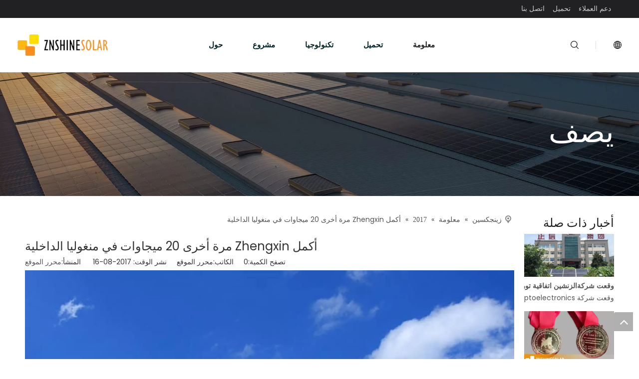

--- FILE ---
content_type: text/html;charset=utf-8
request_url: https://sa.znshinesolar.com/%D8%A3%D9%83%D9%85%D9%84-Zhengxin-%D9%85%D8%B1%D8%A9-%D8%A3%D8%AE%D8%B1%D9%89-20-%D9%85%D9%8A%D8%AC%D8%A7%D9%88%D8%A7%D8%AA-%D9%81%D9%8A-%D9%85%D9%86%D8%BA%D9%88%D9%84%D9%8A%D8%A7-%D8%A7%D9%84%D8%AF%D8%A7%D8%AE%D9%84%D9%8A%D8%A9-id43308727.html
body_size: 30108
content:
<!DOCTYPE html> <html lang="ar" prefix="og: http://ogp.me/ns#" style="height: auto;"> <head> <link rel="preconnect" href="https://iororwxhonmrln5p.ldycdn.com"/> <link rel="preconnect" href="https://rnrorwxhonmrln5p.ldycdn.com"/> <link rel="preconnect" href="https://jqrorwxhonmrln5p.ldycdn.com"/> <script>document.write=function(e){documentWrite(document.currentScript,e)};function documentWrite(documenturrentScript,e){var i=document.createElement("span");i.innerHTML=e;var o=i.querySelectorAll("script");if(o.length)o.forEach(function(t){if(t.src&&t.src!=""){var script=document.createElement("script");script.src=t.src;document.body.appendChild(script)}});document.body.appendChild(i)}
window.onloadHack=function(func){if(!!!func||typeof func!=="function")return;if(document.readyState==="complete")func();else if(window.addEventListener)window.addEventListener("load",func,false);else if(window.attachEvent)window.attachEvent("onload",func,false)};</script> <title></title> <meta name="keywords" content=""/> <meta name="description" content=""/> <link data-type="dns-prefetch" data-domain="jqrorwxhonmrln5p.ldycdn.com" rel="dns-prefetch" href="//jqrorwxhonmrln5p.ldycdn.com"> <link data-type="dns-prefetch" data-domain="iororwxhonmrln5p.ldycdn.com" rel="dns-prefetch" href="//iororwxhonmrln5p.ldycdn.com"> <link data-type="dns-prefetch" data-domain="rnrorwxhonmrln5p.ldycdn.com" rel="dns-prefetch" href="//rnrorwxhonmrln5p.ldycdn.com"> <link rel="canonical" href="https://sa.znshinesolar.com/%D8%A3%D9%83%D9%85%D9%84-Zhengxin-%D9%85%D8%B1%D8%A9-%D8%A3%D8%AE%D8%B1%D9%89-20-%D9%85%D9%8A%D8%AC%D8%A7%D9%88%D8%A7%D8%AA-%D9%81%D9%8A-%D9%85%D9%86%D8%BA%D9%88%D9%84%D9%8A%D8%A7-%D8%A7%D9%84%D8%AF%D8%A7%D8%AE%D9%84%D9%8A%D8%A9-id43308727.html"/> <meta http-equiv="X-UA-Compatible" content="IE=edge"/> <meta name="renderer" content="webkit"/> <meta http-equiv="Content-Type" content="text/html; charset=utf-8"/> <meta name="viewport" content="width=device-width, initial-scale=1, user-scalable=no"/> <link href="https://iororwxhonmrln5p.ldycdn.com/cloud/loBpiKorljSRpjrjrnkjjn/tupian1.jpeg" as="image" rel="preload" fetchpriority="high"/> <link rel="icon" href="//iororwxhonmrln5p.ldycdn.com/cloud/ljBpiKorljSRpjjikqnrjo/bitbug_favicon.ico"/> <link rel="preload" type="text/css" as="style" href="//iororwxhonmrln5p.ldycdn.com/concat/8riqKButbtReiSoqpqnkiipllkl/static/assets/style/bootstrap/cus.bootstrap.grid.system.css,/static/assets/style/fontAwesome/4.7.0/css/font-awesome.css,/static/assets/style/iconfont/iconfont.css,/static/assets/widget/script/plugins/gallery/colorbox/colorbox.css,/static/assets/style/bootstrap/cus.bootstrap.grid.system.split.css,/static/assets/widget/style/component/graphic/graphic.css,/static/assets/widget/script/plugins/picture/animate.css,/static/assets/widget/style/component/pictureNew/widget_setting_description/picture.description.css,/static/assets/widget/style/component/pictureNew/public/public.css,/static/assets/widget/script/plugins/tooltipster/css/tooltipster.css,/static/assets/widget/style/component/follow/widget_setting_iconSize/iconSize32.css,/static/assets/widget/style/component/follow/public/public.css" onload="this.onload=null;this.rel='stylesheet'"/> <link rel="stylesheet" type="text/css" href="//iororwxhonmrln5p.ldycdn.com/concat/8riqKButbtReiSoqpqnkiipllkl/static/assets/style/bootstrap/cus.bootstrap.grid.system.css,/static/assets/style/fontAwesome/4.7.0/css/font-awesome.css,/static/assets/style/iconfont/iconfont.css,/static/assets/widget/script/plugins/gallery/colorbox/colorbox.css,/static/assets/style/bootstrap/cus.bootstrap.grid.system.split.css,/static/assets/widget/style/component/graphic/graphic.css,/static/assets/widget/script/plugins/picture/animate.css,/static/assets/widget/style/component/pictureNew/widget_setting_description/picture.description.css,/static/assets/widget/style/component/pictureNew/public/public.css,/static/assets/widget/script/plugins/tooltipster/css/tooltipster.css,/static/assets/widget/style/component/follow/widget_setting_iconSize/iconSize32.css,/static/assets/widget/style/component/follow/public/public.css"/> <link rel="preload" type="text/css" as="style" href="//jqrorwxhonmrln5p.ldycdn.com/concat/sriiKB11ehRxiSoqlpiqprlipjl/static/assets/widget/style/component/quicknavigation/quicknavigation.css,/develop/VbKpfAULUWdj-hiUKfADclRrj-GvUApKfKKUAU-jlBqrKjjiinjniqjpli-jnBqrKkjkrikiinrqnr/style.css,/static/assets/widget/style/component/position/position.css,/static/assets/widget/style/component/articledetail/articledetail.css,/static/assets/widget/style/component/tiptap_richText/tiptap_richText.css,/static/assets/widget/style/component/rollingNews/rollingNews.css,/static/assets/widget/style/component/form/form.css,/static/assets/widget/script/plugins/form/select2.css,/static/assets/widget/style/component/inquire/inquire.css,/static/assets/widget/script/plugins/air-datepicker/css/datepicker.css" onload="this.onload=null;this.rel='stylesheet'"/> <link rel="stylesheet" type="text/css" href="//jqrorwxhonmrln5p.ldycdn.com/concat/sriiKB11ehRxiSoqlpiqprlipjl/static/assets/widget/style/component/quicknavigation/quicknavigation.css,/develop/VbKpfAULUWdj-hiUKfADclRrj-GvUApKfKKUAU-jlBqrKjjiinjniqjpli-jnBqrKkjkrikiinrqnr/style.css,/static/assets/widget/style/component/position/position.css,/static/assets/widget/style/component/articledetail/articledetail.css,/static/assets/widget/style/component/tiptap_richText/tiptap_richText.css,/static/assets/widget/style/component/rollingNews/rollingNews.css,/static/assets/widget/style/component/form/form.css,/static/assets/widget/script/plugins/form/select2.css,/static/assets/widget/style/component/inquire/inquire.css,/static/assets/widget/script/plugins/air-datepicker/css/datepicker.css"/> <style>@media(min-width:990px){[data-type="rows"][data-level="rows"]{display:flex}}</style> <style id="speed3DefaultStyle">@supports not(aspect-ratio:1/1){.prodlist-wrap li .prodlist-cell{position:relative;padding-top:100%;width:100%}.prodlist-lists-style-13 .prod_img_a_t13,.prodlist-lists-style-12 .prod_img_a_t12,.prodlist-lists-style-nophoto-11 .prod_img_a_t12{position:unset !important;min-height:unset !important}.prodlist-wrap li .prodlist-picbox img{position:absolute;width:100%;left:0;top:0}}.piclist360 .prodlist-pic4-3 li .prodlist-display{max-width:100%}@media(max-width:600px){.prodlist-fix-num li{width:50% !important}}</style> <template id="appdStylePlace"></template> <link href="//rnrorwxhonmrln5p.ldycdn.com/theme/oqjjKBrijoRljSrijoRlnSronmRlkSqlRljSjrinrrimjoiqjj/style/style.css" type="text/css" rel="preload" as="style" onload="this.onload=null;this.rel='stylesheet'" data-theme="true"/> <link href="//rnrorwxhonmrln5p.ldycdn.com/theme/oqjjKBrijoRljSrijoRlnSronmRlkSqlRljSjrinrrimjoiqjj/style/style.css" type="text/css" rel="stylesheet"/> <style guid="u_163b175cda0f4728acc8754a2fb8ee5b" emptyrender="true" placeholder="true" type="text/css"></style> <link href="//iororwxhonmrln5p.ldycdn.com/site-res/rqkoKBrijoRlnSronmRljSoplmqiRliSkplmkjRljSjrrorirpjmijRqiSoqpqnkkkrqrrSRjl.css?1767835114834" rel="preload" as="style" onload="this.onload=null;this.rel='stylesheet'" data-extstyle="true" type="text/css" data-extattr="20260108092217"/> <link href="//iororwxhonmrln5p.ldycdn.com/site-res/rqkoKBrijoRlnSronmRljSoplmqiRliSkplmkjRljSjrrorirpjmijRqiSoqpqnkkkrqrrSRjl.css?1767835114834" data-extattr="20260108092217" type="text/css" rel="stylesheet"/> <template data-js-type='style_respond' data-type='inlineStyle'></template> <template data-js-type='style_head' data-type='inlineStyle'><style guid='5da39e65-a76e-4cb0-9fde-7f70cb44aa4e' pm_pageStaticHack='' jumpName='head' pm_styles='head' type='text/css'>.sitewidget-articleDetail-20160420105106 .articledetail-title h1{font-size:24px;line-height:40px;letter-spacing:0;text-align:left;color:#333}.sitewidget-articleDetail-20160420105106 .articledetail-title p{text-align:left;color:#333}.sitewidget-articleDetail-20160420105106 .sitewidget-bd .articledetail-user-shareit{text-align:left}.sitewidget-articleDetail-20160420105106 .sitewidget-bd .articledetail-user-shareit .bdsharebuttonbox{text-align:left}.sitewidget-form-20230213162556 #formsubmit{pointer-events:none}.sitewidget-form-20230213162556 #formsubmit.releaseClick{pointer-events:unset}.sitewidget-form-20230213162556 .form-horizontal input,.sitewidget-form-20230213162556 .form-horizontal span:not(.select2-selection--single),.sitewidget-form-20230213162556 .form-horizontal label,.sitewidget-form-20230213162556 .form-horizontal .form-builder button{height:26px !important;line-height:26px !important}.sitewidget-form-20230213162556 .uploadBtn{padding:4px 15px !important;height:26px !important;line-height:26px !important}.sitewidget-form-20230213162556 select,.sitewidget-form-20230213162556 input[type="text"],.sitewidget-form-20230213162556 input[type="password"],.sitewidget-form-20230213162556 input[type="datetime"],.sitewidget-form-20230213162556 input[type="datetime-local"],.sitewidget-form-20230213162556 input[type="date"],.sitewidget-form-20230213162556 input[type="month"],.sitewidget-form-20230213162556 input[type="time"],.sitewidget-form-20230213162556 input[type="week"],.sitewidget-form-20230213162556 input[type="number"],.sitewidget-form-20230213162556 input[type="email"],.sitewidget-form-20230213162556 input[type="url"],.sitewidget-form-20230213162556 input[type="search"],.sitewidget-form-20230213162556 input[type="tel"],.sitewidget-form-20230213162556 input[type="color"],.sitewidget-form-20230213162556 .uneditable-input{height:26px !important}.sitewidget-form-20230213162556.sitewidget-inquire .control-group .controls .select2-container .select2-selection--single .select2-selection__rendered{height:26px !important;line-height:26px !important}.sitewidget-form-20230213162556 textarea.cus-message-input{min-height:26px !important}.sitewidget-form-20230213162556 .add-on,.sitewidget-form-20230213162556 .add-on{height:26px !important;line-height:26px !important}.sitewidget-form-20230213162556 .input-valid-bg{background:#ffece8 !important;outline:0}.sitewidget-form-20230213162556 .input-valid-bg:focus{background:#fff !important;border:1px solid #f53f3f !important}.sitewidget-form-20230213162556 #formsubmit{border:0 solid rgba(0,0,0,0);border-radius:0;background:#f90;color:#fff;font-size:14px;width:110px;height:36px}.sitewidget-form-20230213162556 #formsubmit:hover{border:0 solid rgba(0,0,0,0);border-radius:0;background:#f90;color:#fff;font-size:14px}.sitewidget-form-20230213162556 #formreset{width:110px;font-size:14px;height:36px}.sitewidget-form-20230213162556 #formreset:hover{font-size:14px}.sitewidget-form-20230213162556 .submitGroup .controls{text-align:left}.sitewidget-form-20230213162556 .form-line-5 .control-group.textarea{width:260px}.sitewidget-form-20230213162556 .control-group textarea{height:20px}.sitewidget-form-20230213162556 .multiple-parent input[type='checkbox']+label:before{content:"";display:inline-block;width:12px;height:12px;border:1px solid #888;border-radius:3px;margin-right:6px;margin-left:6px;transition-duration:.2s}.sitewidget-form-20230213162556 .multiple-parent input[type='checkbox']:checked+label:before{width:50%;border-color:#888;border-left-color:transparent;border-top-color:transparent;-webkit-transform:rotate(45deg) translate(1px,-4px);transform:rotate(45deg) translate(1px,-4px);margin-right:12px;width:6px}.sitewidget-form-20230213162556 .multiple-parent input[type="checkbox"]{display:none}.sitewidget-form-20230213162556 .multiple-parent{display:none;width:100%}.sitewidget-form-20230213162556 .multiple-parent ul{list-style:none;width:100%;text-align:left;border-radius:4px;padding:10px 5px;box-sizing:border-box;height:auto;overflow-x:hidden;overflow-y:scroll;box-shadow:0 4px 5px 0 rgb(0 0 0 / 14%),0 1px 10px 0 rgb(0 0 0 / 12%),0 2px 4px -1px rgb(0 0 0 / 30%);background-color:#fff;margin:2px 0 0 0;border:1px solid #ccc;box-shadow:1px 1px 2px rgb(0 0 0 / 10%) inset}.sitewidget-form-20230213162556 .multiple-parent ul::-webkit-scrollbar{width:2px;height:4px}.sitewidget-form-20230213162556 .multiple-parent ul::-webkit-scrollbar-thumb{border-radius:5px;-webkit-box-shadow:inset 0 0 5px rgba(0,0,0,0.2);background:#4e9e97}.sitewidget-form-20230213162556 .multiple-parent ul::-webkit-scrollbar-track{-webkit-box-shadow:inset 0 0 5px rgba(0,0,0,0.2);border-radius:0;background:rgba(202,202,202,0.23)}.sitewidget-form-20230213162556 .multiple-select{width:100%;height:auto;min-height:40px;line-height:40px;border-radius:4px;padding-right:10px;padding-left:10px;box-sizing:border-box;overflow:hidden;background-size:auto 80%;border:1px solid #ccc;box-shadow:1px 1px 2px rgb(0 0 0 / 10%) inset;background-color:#fff;position:relative}.sitewidget-form-20230213162556 .multiple-select:after{content:'';position:absolute;top:50%;right:6px;width:0;height:0;border:8px solid transparent;border-top-color:#888;transform:translateY(calc(-50% + 4px));cursor:pointer}.sitewidget-form-20230213162556 .multiple-select span{line-height:28px;color:#666}.sitewidget-form-20230213162556 .multiple-parent label{color:#333;display:inline-flex;align-items:center;height:30px;line-height:22px;padding:0}.sitewidget-form-20230213162556 .select-content{display:inline-block;border-radius:4px;line-height:23px;margin:2px 2px 0 2px;padding:0 3px;border:1px solid #888;height:auto}.sitewidget-form-20230213162556 .select-delete{cursor:pointer}.sitewidget-form-20230213162556 select[multiple]{display:none}#siteblocks-setting-wrap-hiUrbVWLsgTO .block10284 .navTile:hover .but{color:#212123}#siteblocks-setting-wrap-hiUrbVWLsgTO .block10284 .active1{color:#212123}#siteblocks-setting-wrap-hiUrbVWLsgTO .block10284 .active1 .Aactive{background-color:#212123}#siteblocks-setting-wrap-hiUrbVWLsgTO .block10284 .navTile:hover .Aactive{background-color:#212123}#siteblocks-setting-wrap-hiUrbVWLsgTO .block10284 .circle-center{background-color:#212123}#siteblocks-setting-wrap-hiUrbVWLsgTO .block10284 .nav02-line{background-color:#212123}#siteblocks-setting-wrap-hiUrbVWLsgTO .block10284 .nav03-liSub:hover{color:#212123}#siteblocks-setting-wrap-hiUrbVWLsgTO .block10284 .nav03-liSub:hover .circleBox{background-color:#212123}#siteblocks-setting-wrap-hiUrbVWLsgTO .block10284 .search-wrap>i{color:#212123}#siteblocks-setting-wrap-hiUrbVWLsgTO .block10284 .imgStyle01{color:#212123}#siteblocks-setting-wrap-hiUrbVWLsgTO .block10284 .line-top{border-color:#212123}#siteblocks-setting-wrap-hiUrbVWLsgTO .block10284 .line-bottom{border-color:#212123}#siteblocks-setting-wrap-hiUrbVWLsgTO .block10284 .line-center{border-color:#212123}#siteblocks-setting-wrap-hiUrbVWLsgTO .block10284 .Bactive .textBox:hover a{color:#212123}#siteblocks-setting-wrap-hiUrbVWLsgTO .block10284 .Cactive>i{color:#212123}#siteblocks-setting-wrap-hiUrbVWLsgTO .block10284 .nav01{border-color:#212123}#siteblocks-setting-wrap-hiUrbVWLsgTO .block10284 .searchInput{border-color:#212123}#siteblocks-setting-wrap-hiUrbVWLsgTO .block10284 .searchButton>i{color:#212123}#siteblocks-setting-wrap-hiUrbVWLsgTO .block10284 .closeBox>i{color:#212123}#siteblocks-setting-wrap-hiUrbVWLsgTO .block10284 .active3{color:#212123}#siteblocks-setting-wrap-hiUrbVWLsgTO .block10284 .active3 .circleBox{background-color:#212123}#siteblocks-setting-wrap-hiUrbVWLsgTO .block10284 .active2 .Dactive a{color:#212123}</style></template> <template data-js-type='style_respond' data-type='inlineStyle'></template> <template data-js-type='style_head' data-type='inlineStyle'></template> <link rel="stylesheet" type="text/css" href="//iororwxhonmrln5p.ldycdn.com/static/t-qqBqBKlKgqokjz7n/assets/style/arabic_text_reset.css"/> <link rel="preload" type="text/css" as="style" href="//iororwxhonmrln5p.ldycdn.com/static/t-qqBqBKlKgqokjz7n/assets/style/arabic_text_reset.css"/> <script data-ignoreminify="true">
	function loadInlineStyle(){
		var allInlineStyle = document.querySelectorAll("template[data-type='inlineStyle']");
		var length = document.querySelectorAll("template[data-type='inlineStyle']").length;
		for(var i = 0;i < length;i++){
			var style = allInlineStyle[i].innerHTML;
			allInlineStyle[i].outerHTML = style;
		}
	}
loadInlineStyle();

  </script> <link rel="preload" as="style" onload="this.onload=null;this.rel=&quot;stylesheet&quot;" href="https://fonts.googleapis.com/css?family=Poppins:400,500&amp;display=swap" data-type="1" type="text/css" media="all"/> <script type="text/javascript" data-src="//rnrorwxhonmrln5p.ldycdn.com/static/t-mjBpBKjKzqsiyj7r/assets/script/jquery-1.11.0.concat.js"></script> <script type="text/x-delay-ids" data-type="delayIds" data-device="pc" data-xtype="0" data-delayids="[261216674,261213194,261213314,261217604,261213304,261212734,261217614,261212414,261217684,261221674,261217674,261220924,261216684]"></script> <link rel="stylesheet" href="https://cdnjs.cloudflare.com/ajax/libs/Swiper/8.4.7/swiper-bundle.min.css"/> <template data-type='js_template'><script src="https://cdnjs.cloudflare.com/ajax/libs/Swiper/8.4.7/swiper-bundle.min.js"></script></template> <template data-type='js_template'><script src="https://cdnjs.cloudflare.com/ajax/libs/scrollReveal.js/4.0.9/scrollreveal.min.js"></script></template> <script guid="94eba93a-62ce-4a5b-a1dc-b740afe3b536" pm_pagestatichack="true" jumpname="head" pm_scripts="head" type="text/javascript">try{(function(window,undefined){var phoenixSite=window.phoenixSite||(window.phoenixSite={});phoenixSite.lanEdition="SA_SA";var page=phoenixSite.page||(phoenixSite.page={});page.cdnUrl="//jqrorwxhonmrln5p.ldycdn.com";page.siteUrl="https://sa.znshinesolar.com";page.lanEdition=phoenixSite.lanEdition;page._menu_prefix="";page._menu_trans_flag="";page._captcha_domain_prefix="captcha.c";page._pId="wvpAWdlJjqHZ";phoenixSite._sViewMode="true";phoenixSite._templateSupport="false";phoenixSite._singlePublish=
"false"})(this)}catch(e){try{console&&console.log&&console.log(e)}catch(e){}};</script> <script id="u_af5572a6ced5406089222085a2ece666" guid="u_af5572a6ced5406089222085a2ece666" pm_script="init_top" type="text/javascript">try{(function(window,undefined){var datalazyloadDefaultOptions=window.datalazyloadDefaultOptions||(window.datalazyloadDefaultOptions={});datalazyloadDefaultOptions["version"]="3.0.0";datalazyloadDefaultOptions["isMobileViewer"]="false";datalazyloadDefaultOptions["hasCLSOptimizeAuth"]="false";datalazyloadDefaultOptions["_version"]="3.0.0";datalazyloadDefaultOptions["isPcOptViewer"]="false"})(this);(function(window,undefined){window.__ph_optSet__='{"loadImgType":"0","isOpenFlagUA":true,"v30NewMode":"1","idsVer":"1","docReqType":"0","docDecrease":"1","docCallback":"1"}'})(this)}catch(e){try{console&&
console.log&&console.log(e)}catch(e){}};</script> <script id="u_8f59ca73d61d434fbb8b5c8d4b3a17e4" guid="u_8f59ca73d61d434fbb8b5c8d4b3a17e4" type="text/javascript">try{var thisUrl=location.host;var referUrl=document.referrer;if(referUrl.indexOf(thisUrl)==-1)localStorage.setItem("landedPage",document.URL)}catch(e){try{console&&console.log&&console.log(e)}catch(e){}};</script> </head> <body class=" frontend-body-canvas arabic-exclusive"> <div id="backstage-headArea" headflag="1"> <div class="outerContainer" data-mobilebg="true" id="outerContainer_1675151548840" data-type="outerContainer" data-level="rows"> <div class="container" data-type="container" data-level="rows" cnttype="backstage-container-mark" data-module-radio="3" data-module-width="1600" data-module-set="true"> <style id="outerContainer_1675151548840_moduleStyle">@media(min-width:1200px){#outerContainer_1675151548840 div[data-type="container"]{max-width:1600px;padding-left:40px;padding-right:40px;box-sizing:border-box}}</style> <div class="row" data-type="rows" data-level="rows" data-attr-xs="null" data-attr-sm="null"> <div class="col-md-12" id="column_1679895090924" data-type="columns" data-level="columns"> <div id="location_1679895090925" data-type="locations" data-level="rows"> <div class="backstage-stwidgets-settingwrap" scope="0" settingid="kAUhbgWLGlcE" id="component_kAUhbgWLGlcE" relationcommonid="wvpAWdlJjqHZ" classattr="sitewidget-quickNav-20230131155230"> <div class="sitewidget-quicknavigation sitewidget-quickNav-20230131155230 sitewidget-quicknavigation-mobilestyle "> <div class="sitewidget-hd sitewidget-hd-toggleTitle "> <div class="sitewidget-quicknav-settedtitle sitewidget-quicknav-title 99 quickNavDiv"> <span class="quickNav-title"> دعم العملاء </span> <i class="sitewidget-thumb fa fa-angle-down"></i> </div> </div> <div class="sitewidget-bd "> <p class="sitewidget-quicknavigation-simplelinks"> <a title="دعم العملاء" style="margin:0 0px " target="" href="/customer-support.html">دعم العملاء</a> <a title="تحميل" style="margin:0 0px " target="" href="/downloads-home.html">تحميل</a> <a title="اتصل بنا" style="margin:0 0px " target="" href="/contact-us.html">اتصل بنا</a> </p> </div> <style>.sitewidget-quickNav-20230131155230 .sitewidget-bd a.on,.sitewidget-quickNav-20230131155230 .sitewidget-bd a.anchor-light{color:#f39801}</style> </div> <script type="text/x-delay-script" data-id="kAUhbgWLGlcE" data-jslazyloadtype="1" data-alias="quickNav" data-jslazyload="true" data-type="component" data-jsdepand="" data-jsthreshold="5" data-cssdepand="" data-cssthreshold="5">(function(window,$,undefined){try{$(function(){phoenixSite.sitewidgets.quicknavigationThumbToggle(".sitewidget-quickNav-20230131155230");phoenixSite.sitewidgets.addMarkWithUrlPathname(".sitewidget-quickNav-20230131155230 a");window.addEventListener("scroll",function(){var anchorList=[];for(var index=0;index<$(".sitewidget-quickNav-20230131155230 a").length;index++){var element=$(".sitewidget-quickNav-20230131155230 a")[index];var _this=$(element);if($(_this).attr("href").indexOf("#")===0){var id=
$(_this).attr("href").substr(1);try{var anchorEndTop=$("#"+id).offset().top-10;anchorList.push({top:anchorEndTop,id:id})}catch(e){console.log(e)}}}anchorList.sort(function(a,b){return a.top-b.top});if(anchorList&&anchorList.length>0)if(anchorList[0].top>0&&$(window).scrollTop()<anchorList[0].top)$(".sitewidget-quickNav-20230131155230 a").removeClass("anchor-light");else if($(window).scrollTop()>=anchorList[anchorList.length-1].top){$(".sitewidget-quickNav-20230131155230 a[href\x3d#"+anchorList[anchorList.length-
1].id+"]").addClass("anchor-light");$(".sitewidget-quickNav-20230131155230 a").not("[href\x3d#"+anchorList[anchorList.length-1].id+"]").removeClass("anchor-light")}else for(var idx=0;idx<anchorList.length;idx++)if(anchorList[idx+1]&&$(window).scrollTop()>=anchorList[idx].top&&$(window).scrollTop()<anchorList[idx+1].top){$(".sitewidget-quickNav-20230131155230 a[href\x3d#"+anchorList[idx].id+"]").addClass("anchor-light");$(".sitewidget-quickNav-20230131155230 a").not("[href\x3d#"+anchorList[idx].id+
"]").removeClass("anchor-light")}})})}catch(e){try{console&&console.log&&console.log(e)}catch(e){}}})(window,$);</script> </div> </div> </div> </div> </div> </div> <div class="siteblocks-setting-wrap VbKpfAULUWdj_20230331110557 siteblocks-aPApKUfKejNZ-20200511161941" id="siteblocks-setting-wrap-hiUrbVWLsgTO" data-settingid="hiUrbVWLsgTO" data-versionno="20230331110557" data-level="rows" data-type="siteblocks" data-mobilebg="true" data-classattr="siteblocks-aPApKUfKejNZ-20200511161941" data-appid="10284" data-encodeappid="VbKpfAULUWdj" data-purchased="true" data-hide-node=""> <div class="siteblocks-container" style="" data-module-radio="" data-module-width=""> <style styledefault-block="true">@media screen and (max-width:990px){.block10284{width:100%;position:relative;background:#fff;z-index:50;height:114px;transition:all .25s ease 0}.block10284 .hide,.block10284 .langWra,.block10284 .navCenter,.block10284 .searchRight,.block10284 .navClose,.block10284 .threeLine,.block10284 .textWra{display:none !important}.block10284 .navCenter2{width:100%}.block10284 .threeLine-two{display:block !important;display:block;width:unset;margin-left:13px;margin-right:5px}.block10284 .nav01{z-index:50;padding:0 40px;border-top:solid 5px #00b1dd;height:100%;box-sizing:border-box}.block10284 .navWrapper{margin:auto;display:flex;flex-wrap:nowrap;align-items:center;position:relative;justify-content:space-between;height:100%}.block10284 .wra{width:80%;display:flex;flex-wrap:nowrap;align-items:center;height:100%;box-sizing:border-box;padding-left:40px;justify-content:flex-end}.block10284 .iconLeft{width:20%;height:60px;transition:.3s;box-sizing:border-box}.block10284 .iconBox,.block10284 .backstage-componet,.block10284 .backstage-componet-bd{width:100%;height:100%}.block10284 .iconLeft .blocks-image{width:100%;height:100%;display:block}.block10284 .iconLeft img{width:100%;height:100%;object-fit:contain;object-position:center}.block10284 .threeLine-two{cursor:pointer}.block10284 .line-all,.block10284 .line-all-two{display:flex;justify-content:center;flex-direction:column;align-items:center;position:relative;z-index:100;width:20px;margin-left:auto}.block10284 .line-top,.block10284 .line-bottom{width:20px;height:0;border-top:solid 2px #00b1dd;transition:all .3s ease;transform-origin:left}.block10284 .line-center{width:10px;height:0;border-top:solid 2px #00b1dd;margin:6px auto;transition:transform .3s ease;opacity:1}.block10284 .language{display:flex;align-items:center;z-index:300;width:50px;justify-content:center}.block10284 .imgStyle01{font-size:18px;color:#00b1dd;cursor:pointer;font-weight:bold}.block10284 .spanStyle{display:none}.block10284 .imgStyle02{display:none}.block10284 input::-webkit-input-placeholder{color:#dddede;font-weight:100;font-size:13px;line-height:25px}.block10284 input::-moz-placeholder{color:#dddede;font-weight:100;font-size:13px;line-height:25px}.block10284 input::-moz-placeholder{color:#dddede;font-weight:100;font-size:13px;line-height:25px}.block10284 input::-ms-input-placeholder{color:#dddede;font-weight:100;font-size:13px;line-height:25px}.block10284 .nav01{padding:0 10px}.block10284 .line-all-two{width:100%}.block10284{height:74px;position:relative !important}.block10284 .nav01{padding:0 10px}.block10284 .navWrapper{position:unset}.block10284 .navMenu{display:block;margin:0 20px}}</style> <style>.block10284 svg{fill:currentColor}.block10284 .block-iconsousuo1:before,.block10284 .block-iconyuyanlan:before,.block10284 .block-iconxia:before,.block10284 .block-iconshang:before,.block10284 .fa-angle-right:before,.block10284 .fa-angle-left:before{display:none}</style> <div class="block10284 has_blockHeadFixed"> <div class="nav01"> <div class="navWrapper"> <div class="iconLeft"> <div class="backstage-blocksEditor-wrap iconBox" data-wrap-type="1" data-storage="0" data-blockseditor-type="phoenix_blocks_image" data-auto_uuid="d1200732-8f26-46b0-b418-fe9fd0764d75"> <div class="backstage-componet"> <div class="backstage-componet-bd" data-setting-base64="eyJzdW1UeXBlIjoiMCIsImxpbmtUeXBlIjoiMCIsInNlbGVjdGVkUGFnZUlkIjoid1JwVU15UW90S2NFIiwiaXNPcGVuTmV3Ijp0cnVlLCJuZWVkTm9Gb2xsb3ciOmZhbHNlfQ=="> <a class="blocks-image" href="/"> <picture> <source media="(max-width:768px)" srcset=""></source> <img src="//iororwxhonmrln5p.ldycdn.com/cloud/loBpiKorljSRpjprmpjnjq/zslogo.png" alt="" title=""/> </picture></a> </div> </div> </div> </div> <div class="wra"> <div class="navCenter2"> <div class="navCenter"> <div class="search-input-two"></div> <div class="button-prev"> <i class="font-icon fa fa-angle-left"> <svg t="1641286967443" class="icon" style="margin-bottom:-1px" viewbox="0 0 1024 1024" version="1.1" xmlns="http://www.w3.org/2000/svg" p-id="21588" width="15" height="15"> <path d="M410.7 512.4L749.1 174c24.9-24.9 24.9-65.6 0-90.5-24.9-24.9-65.6-24.9-90.5 0L274.9 467.2c-6.2 6.2-10.9 13.4-14 21.1-5.4 13.5-6.1 28.5-2 42.4 0.6 2 1.3 3.9 2 5.9 3.1 7.7 7.8 14.9 14 21.1l383.6 383.6c24.9 24.9 65.6 24.9 90.5 0 24.9-24.9 24.9-65.6 0-90.5L410.7 512.4z" p-id="21589"></path> </svg> </i> </div> <div class="button-next"> <i class="font-icon fa fa-angle-right"> <svg t="1641286956822" class="icon" style="margin-bottom:-1px" viewbox="0 0 1024 1024" version="1.1" xmlns="http://www.w3.org/2000/svg" p-id="21339" width="15" height="15"> <path d="M613.3 512.4L274.9 850.8c-24.9 24.9-24.9 65.6 0 90.5 24.9 24.9 65.6 24.9 90.5 0L749 557.7c6.2-6.2 10.9-13.4 14-21.1 5.4-13.5 6.1-28.5 2-42.4-0.6-2-1.3-3.9-2-5.9-3.1-7.7-7.8-14.9-14-21.1L365.4 83.5c-24.9-24.9-65.6-24.9-90.5 0-24.9 24.9-24.9 65.6 0 90.5l338.4 338.4z" p-id="21340"></path> </svg> </i> </div> <div class="backstage-blocksEditor-wrap navigation navStyle" data-wrap-type="1" data-relate-appid="MRAUpfKKpsgB" data-storage="1" data-blockseditor-type="phoenix_blocks_navigation" data-auto_uuid="00074ef9-10fd-4f59-8067-55c6bdc6b4e1"> <ul class="blockNavBar fix navBox"> <li id="parent_0" class="navTile "> <div class="hover"> <div class="line-left"></div> <div class="circle-center"> </div> <div class="line-right"></div> </div> <div class="arrow"> <i class="font-icon block-icon block-iconxia nav01Down"> <svg t="1641286107127" class="icon" viewbox="0 0 1934 1024" version="1.1" xmlns="http://www.w3.org/2000/svg" p-id="20587" width="18" height="18"> <path d="M1792.63088 23.665094a83.624251 83.624251 0 0 1 117.642823 1.137745c29.353819 29.581368 31.629308 75.432488 7.167793 107.516894l-8.191763 9.101959-881.297207 858.883633a83.738025 83.738025 0 0 1-107.175571 7.964214l-9.329508-7.736666-886.303284-858.883632A82.145182 82.145182 0 0 1 23.55132 25.030388 83.738025 83.738025 0 0 1 131.97841 15.587105l9.329508 7.964215 828.278294 802.223935 823.044668-802.110161z" p-id="20588"></path> </svg> </i> <i class="font-icon block-icon block-iconshang nav01Up"> <svg t="1641286235178" class="icon" viewbox="0 0 1934 1024" version="1.1" xmlns="http://www.w3.org/2000/svg" p-id="20775" width="18" height="18"> <path d="M1792.465579 1000.337088a83.61654 83.61654 0 0 0 117.631976-1.13764 82.137608 82.137608 0 0 0 7.167132-107.50698l-8.191008-9.10112L1027.857737 23.673151a83.730304 83.730304 0 0 0-107.165687-7.96348l-9.328648 7.735952-886.221558 858.804433A82.137608 82.137608 0 0 0 23.549148 998.97192c29.237348 29.692404 75.425532 32.99156 108.303328 9.328648l9.328648-7.96348 828.201917-802.149962 822.968774 802.036198z" p-id="20776"></path> </svg> </i> </div> <a class="but" id="27325254" target="_self" data-currentindex="" href="/aboutus.html"> <i class="icon "> </i> حول </a> <div class="sub subWra"> <ul class="ulSub"> <li class="liSub "> <div class="nav02Arrow"> <i class="font-icon fa fa-angle-right"></i> </div> <div class="nav02-line"> </div> <div class="imgBox"> </div> <div class="textBox"> <a target="_self" rel="" href="/aboutus.html" data-currentindex=""> <i class="icon undefined "> </i> ملف الشركة </a> </div> </li> <li class="liSub "> <div class="nav02Arrow"> <i class="font-icon fa fa-angle-right"></i> </div> <div class="nav02-line"> </div> <div class="imgBox"> </div> <div class="textBox"> <a target="_self" rel="" href="/csr.html" data-currentindex=""> <i class="icon undefined "> </i> المسؤولية الاجتماعية للشركات </a> </div> </li> <li class="liSub "> <div class="nav02Arrow"> <i class="font-icon fa fa-angle-right"></i> </div> <div class="nav02-line"> </div> <div class="imgBox"> </div> <div class="textBox"> <a target="_self" rel="" href="/careers.html" data-currentindex=""> <i class="icon undefined "> </i> توظيف </a> </div> </li> <li class="liSub "> <div class="nav02Arrow"> <i class="font-icon fa fa-angle-right"></i> </div> <div class="nav02-line"> </div> <div class="imgBox"> </div> <div class="textBox"> <a target="_self" rel="" href="/contact-us.html" data-currentindex=""> <i class="icon "> </i> اتصل بنا </a> </div> </li> <li class="liSub hide"> <div class="nav02Arrow"> <i class="font-icon fa fa-angle-right"></i> </div> <div class="nav02-line"> </div> <div class="imgBox"> </div> <div class="textBox"> <a target="_self" rel="" href="" data-currentindex=""> <i class="icon "> </i> قابلية البنوك </a> </div> </li> </ul> </div> </li> <li id="parent_1" class="navTile hide"> <div class="hover"> <div class="line-left"></div> <div class="circle-center"> </div> <div class="line-right"></div> </div> <div class="arrow"> <i class="font-icon block-icon block-iconxia nav01Down"> <svg t="1641286107127" class="icon" viewbox="0 0 1934 1024" version="1.1" xmlns="http://www.w3.org/2000/svg" p-id="20587" width="18" height="18"> <path d="M1792.63088 23.665094a83.624251 83.624251 0 0 1 117.642823 1.137745c29.353819 29.581368 31.629308 75.432488 7.167793 107.516894l-8.191763 9.101959-881.297207 858.883633a83.738025 83.738025 0 0 1-107.175571 7.964214l-9.329508-7.736666-886.303284-858.883632A82.145182 82.145182 0 0 1 23.55132 25.030388 83.738025 83.738025 0 0 1 131.97841 15.587105l9.329508 7.964215 828.278294 802.223935 823.044668-802.110161z" p-id="20588"></path> </svg> </i> <i class="font-icon block-icon block-iconshang nav01Up"> <svg t="1641286235178" class="icon" viewbox="0 0 1934 1024" version="1.1" xmlns="http://www.w3.org/2000/svg" p-id="20775" width="18" height="18"> <path d="M1792.465579 1000.337088a83.61654 83.61654 0 0 0 117.631976-1.13764 82.137608 82.137608 0 0 0 7.167132-107.50698l-8.191008-9.10112L1027.857737 23.673151a83.730304 83.730304 0 0 0-107.165687-7.96348l-9.328648 7.735952-886.221558 858.804433A82.137608 82.137608 0 0 0 23.549148 998.97192c29.237348 29.692404 75.425532 32.99156 108.303328 9.328648l9.328648-7.96348 828.201917-802.149962 822.968774 802.036198z" p-id="20776"></path> </svg> </i> </div> <a class="but" id="27325264" target="_self" data-currentindex="" href="/230219212238.html"> <i class="icon "> </i> منتج </a> <div class="sub subWra"> <ul class="ulSub"> <li class="liSub "> <div class="nav02Arrow"> <i class="font-icon fa fa-angle-right"></i> </div> <div class="nav02-line"> </div> <div class="imgBox"> </div> <div class="textBox"> <a target="_self" rel="" href="/%D8%B9%D9%86%D8%A7%D8%B5%D8%B1-pl46385087.html" data-currentindex=""> <i class="icon "> </i> عناصر </a> </div> <ul class="nav03-ulSub"> <li class=" nav03-liSub" data-visible="1"> <div class="circleBox"></div> <div class="nav03Arrow"> <i class="font-icon fa fa-angle-right"></i> </div> <div class="nav03-imgBox"> </div> <a id="nav_27325534" class="sitewidget-sub-nav" target="_self" rel="" data-currentindex="" href="/230214123839.html"> سلسلة 182 </a> </li> <li class=" nav03-liSub" data-visible="1"> <div class="circleBox"></div> <div class="nav03Arrow"> <i class="font-icon fa fa-angle-right"></i> </div> <div class="nav03-imgBox"> </div> <a id="nav_27325544" class="sitewidget-sub-nav" target="_self" rel="" data-currentindex="" href="/230214123859.html"> سلسلة 210 </a> </li> <li class=" nav03-liSub" data-visible="1"> <div class="circleBox"></div> <div class="nav03Arrow"> <i class="font-icon fa fa-angle-right"></i> </div> <div class="nav03-imgBox"> </div> <a id="nav_30834604" class="sitewidget-sub-nav" target="_self" rel="" data-currentindex="" href="/240417141248.html"> وحدة الخلايا المستطيلة </a> </li> <li class=" nav03-liSub" data-visible="1"> <div class="circleBox"></div> <div class="nav03Arrow"> <i class="font-icon fa fa-angle-right"></i> </div> <div class="nav03-imgBox"> </div> <a id="nav_30750794" class="sitewidget-sub-nav" target="_self" rel="" data-currentindex="" href="/240417143354.html"> سحابة الطاقة ZNGreen </a> </li> </ul> </li> <li class="liSub hide"> <div class="nav02Arrow"> <i class="font-icon fa fa-angle-right"></i> </div> <div class="nav02-line"> </div> <div class="imgBox"> </div> <div class="textBox"> <a target="_self" rel="" href="/performance.html" data-currentindex=""> <i class="icon undefined "> </i> تخزين الطاقة </a> </div> <ul class="nav03-ulSub"> <li class=" nav03-liSub" data-visible="1"> <div class="circleBox"></div> <div class="nav03Arrow"> <i class="font-icon fa fa-angle-right"></i> </div> <div class="nav03-imgBox"> </div> <a id="nav_27325594" class="sitewidget-sub-nav" target="_self" rel="" data-currentindex="" href=""> تخزين ضوئي متكامل </a> </li> <li class=" nav03-liSub" data-visible="1"> <div class="circleBox"></div> <div class="nav03Arrow"> <i class="font-icon fa fa-angle-right"></i> </div> <div class="nav03-imgBox"> </div> <a id="nav_27325584" class="sitewidget-sub-nav" target="_self" rel="" data-currentindex="" href=""> تكامل الهيدروجين الضوئي </a> </li> </ul> </li> <li class="liSub "> <div class="nav02Arrow"> <i class="font-icon fa fa-angle-right"></i> </div> <div class="nav02-line"> </div> <div class="imgBox"> </div> <div class="textBox"> <a target="_self" rel="" href="/Energy-Storage" data-currentindex=""> <i class="icon "> </i> تخزين الطاقة </a> </div> <ul class="nav03-ulSub"> <li class=" nav03-liSub" data-visible="1"> <div class="circleBox"></div> <div class="nav03Arrow"> <i class="font-icon fa fa-angle-right"></i> </div> <div class="nav03-imgBox"> </div> <a id="nav_27325614" class="sitewidget-sub-nav" target="_self" rel="" data-currentindex="" href=""> تخزين ضوئي متكامل </a> </li> <li class=" nav03-liSub" data-visible="1"> <div class="circleBox"></div> <div class="nav03Arrow"> <i class="font-icon fa fa-angle-right"></i> </div> <div class="nav03-imgBox"> </div> <a id="nav_27325604" class="sitewidget-sub-nav" target="_self" rel="" data-currentindex="" href="/PV-Hydrogen.html"> تكامل الهيدروجين الضوئي </a> </li> </ul> </li> <li class="liSub "> <div class="nav02Arrow"> <i class="font-icon fa fa-angle-right"></i> </div> <div class="nav02-line"> </div> <div class="imgBox"> </div> <div class="textBox"> <a target="_self" rel="" href="/INTEGRATED-ROOFTOP-SYSTEM" data-currentindex=""> <i class="icon undefined "> </i> بيبف </a> </div> <ul class="nav03-ulSub"> <li class="hide nav03-liSub" data-visible="0"> <div class="circleBox"></div> <div class="nav03Arrow"> <i class="font-icon fa fa-angle-right"></i> </div> <div class="nav03-imgBox"> </div> <a id="nav_27325634" class="sitewidget-sub-nav" target="_self" rel="" data-currentindex="" href=""> نظام شمسي متكامل على السطح </a> </li> <li class="hide nav03-liSub" data-visible="0"> <div class="circleBox"></div> <div class="nav03Arrow"> <i class="font-icon fa fa-angle-right"></i> </div> <div class="nav03-imgBox"> </div> <a id="nav_27325624" class="sitewidget-sub-nav" target="_self" rel="" data-currentindex="" href=""> نظام بلاط عالي الطاقة </a> </li> <li class="hide nav03-liSub" data-visible="0"> <div class="circleBox"></div> <div class="nav03Arrow"> <i class="font-icon fa fa-angle-right"></i> </div> <div class="nav03-imgBox"> </div> <a id="nav_27325644" class="sitewidget-sub-nav" target="_self" rel="" data-currentindex="" href=""> نظام بلاط مقاوم للماء </a> </li> </ul> </li> <li class="liSub "> <div class="nav02Arrow"> <i class="font-icon fa fa-angle-right"></i> </div> <div class="nav02-line"> </div> <div class="imgBox"> </div> <div class="textBox"> <a target="_self" rel="" href="/EPC-Services" data-currentindex=""> <i class="icon undefined "> </i> محطة توليد الطاقة الكهروضوئية EPC </a> </div> </li> </ul> </div> </li> <li id="parent_2" class="navTile "> <div class="hover"> <div class="line-left"></div> <div class="circle-center"> </div> <div class="line-right"></div> </div> <div class="arrow"> <i class="font-icon block-icon block-iconxia nav01Down"> <svg t="1641286107127" class="icon" viewbox="0 0 1934 1024" version="1.1" xmlns="http://www.w3.org/2000/svg" p-id="20587" width="18" height="18"> <path d="M1792.63088 23.665094a83.624251 83.624251 0 0 1 117.642823 1.137745c29.353819 29.581368 31.629308 75.432488 7.167793 107.516894l-8.191763 9.101959-881.297207 858.883633a83.738025 83.738025 0 0 1-107.175571 7.964214l-9.329508-7.736666-886.303284-858.883632A82.145182 82.145182 0 0 1 23.55132 25.030388 83.738025 83.738025 0 0 1 131.97841 15.587105l9.329508 7.964215 828.278294 802.223935 823.044668-802.110161z" p-id="20588"></path> </svg> </i> <i class="font-icon block-icon block-iconshang nav01Up"> <svg t="1641286235178" class="icon" viewbox="0 0 1934 1024" version="1.1" xmlns="http://www.w3.org/2000/svg" p-id="20775" width="18" height="18"> <path d="M1792.465579 1000.337088a83.61654 83.61654 0 0 0 117.631976-1.13764 82.137608 82.137608 0 0 0 7.167132-107.50698l-8.191008-9.10112L1027.857737 23.673151a83.730304 83.730304 0 0 0-107.165687-7.96348l-9.328648 7.735952-886.221558 858.804433A82.137608 82.137608 0 0 0 23.549148 998.97192c29.237348 29.692404 75.425532 32.99156 108.303328 9.328648l9.328648-7.96348 828.201917-802.149962 822.968774 802.036198z" p-id="20776"></path> </svg> </i> </div> <a class="but" id="27325274" target="_self" data-currentindex="" href="/%D8%AE%D8%AF%D9%85%D8%A7%D8%AA-ic226707.html"> <i class="icon "> </i> مشروع </a> <div class="sub subWra"> <ul class="ulSub"> <li class="liSub "> <div class="nav02Arrow"> <i class="font-icon fa fa-angle-right"></i> </div> <div class="nav02-line"> </div> <div class="imgBox"> </div> <div class="textBox"> <a target="_self" rel="" href="/230215141300.html" data-currentindex=""> <i class="icon undefined "> </i> المحطة الأرضية </a> </div> </li> <li class="liSub "> <div class="nav02Arrow"> <i class="font-icon fa fa-angle-right"></i> </div> <div class="nav02-line"> </div> <div class="imgBox"> </div> <div class="textBox"> <a target="_self" rel="" href="/230215142649.html" data-currentindex=""> <i class="icon undefined "> </i> والصناعة والتجارة </a> </div> </li> <li class="liSub "> <div class="nav02Arrow"> <i class="font-icon fa fa-angle-right"></i> </div> <div class="nav02-line"> </div> <div class="imgBox"> </div> <div class="textBox"> <a target="_self" rel="" href="/230215142704.html" data-currentindex=""> <i class="icon undefined "> </i> أُسرَة </a> </div> </li> </ul> </div> </li> <li id="parent_3" class="navTile "> <div class="hover"> <div class="line-left"></div> <div class="circle-center"> </div> <div class="line-right"></div> </div> <div class="arrow"> <i class="font-icon block-icon block-iconxia nav01Down"> <svg t="1641286107127" class="icon" viewbox="0 0 1934 1024" version="1.1" xmlns="http://www.w3.org/2000/svg" p-id="20587" width="18" height="18"> <path d="M1792.63088 23.665094a83.624251 83.624251 0 0 1 117.642823 1.137745c29.353819 29.581368 31.629308 75.432488 7.167793 107.516894l-8.191763 9.101959-881.297207 858.883633a83.738025 83.738025 0 0 1-107.175571 7.964214l-9.329508-7.736666-886.303284-858.883632A82.145182 82.145182 0 0 1 23.55132 25.030388 83.738025 83.738025 0 0 1 131.97841 15.587105l9.329508 7.964215 828.278294 802.223935 823.044668-802.110161z" p-id="20588"></path> </svg> </i> <i class="font-icon block-icon block-iconshang nav01Up"> <svg t="1641286235178" class="icon" viewbox="0 0 1934 1024" version="1.1" xmlns="http://www.w3.org/2000/svg" p-id="20775" width="18" height="18"> <path d="M1792.465579 1000.337088a83.61654 83.61654 0 0 0 117.631976-1.13764 82.137608 82.137608 0 0 0 7.167132-107.50698l-8.191008-9.10112L1027.857737 23.673151a83.730304 83.730304 0 0 0-107.165687-7.96348l-9.328648 7.735952-886.221558 858.804433A82.137608 82.137608 0 0 0 23.549148 998.97192c29.237348 29.692404 75.425532 32.99156 108.303328 9.328648l9.328648-7.96348 828.201917-802.149962 822.968774 802.036198z" p-id="20776"></path> </svg> </i> </div> <a class="but" id="27325364" target="_self" data-currentindex="" href="/technology.html"> <i class="icon undefined"> </i> تكنولوجيا </a> <div class="sub subWra"> <ul class="ulSub"> <li class="liSub "> <div class="nav02Arrow"> <i class="font-icon fa fa-angle-right"></i> </div> <div class="nav02-line"> </div> <div class="imgBox"> </div> <div class="textBox"> <a target="_self" rel="" href="/innovation-rd.html" data-currentindex=""> <i class="icon undefined "> </i> البحث والتطوير المبتكر </a> </div> </li> <li class="liSub "> <div class="nav02Arrow"> <i class="font-icon fa fa-angle-right"></i> </div> <div class="nav02-line"> </div> <div class="imgBox"> </div> <div class="textBox"> <a target="_self" rel="" href="/intelligent-manufacturing.html" data-currentindex=""> <i class="icon undefined "> </i> التصنيع الذكي </a> </div> </li> <li class="liSub "> <div class="nav02Arrow"> <i class="font-icon fa fa-angle-right"></i> </div> <div class="nav02-line"> </div> <div class="imgBox"> </div> <div class="textBox"> <a target="_self" rel="" href="/quality-control.html" data-currentindex=""> <i class="icon undefined "> </i> مراقبة الجودة </a> </div> </li> </ul> </div> </li> <li id="parent_4" class="navTile "> <div class="hover"> <div class="line-left"></div> <div class="circle-center"> </div> <div class="line-right"></div> </div> <div class="arrow"> <i class="font-icon block-icon block-iconxia nav01Down"> <svg t="1641286107127" class="icon" viewbox="0 0 1934 1024" version="1.1" xmlns="http://www.w3.org/2000/svg" p-id="20587" width="18" height="18"> <path d="M1792.63088 23.665094a83.624251 83.624251 0 0 1 117.642823 1.137745c29.353819 29.581368 31.629308 75.432488 7.167793 107.516894l-8.191763 9.101959-881.297207 858.883633a83.738025 83.738025 0 0 1-107.175571 7.964214l-9.329508-7.736666-886.303284-858.883632A82.145182 82.145182 0 0 1 23.55132 25.030388 83.738025 83.738025 0 0 1 131.97841 15.587105l9.329508 7.964215 828.278294 802.223935 823.044668-802.110161z" p-id="20588"></path> </svg> </i> <i class="font-icon block-icon block-iconshang nav01Up"> <svg t="1641286235178" class="icon" viewbox="0 0 1934 1024" version="1.1" xmlns="http://www.w3.org/2000/svg" p-id="20775" width="18" height="18"> <path d="M1792.465579 1000.337088a83.61654 83.61654 0 0 0 117.631976-1.13764 82.137608 82.137608 0 0 0 7.167132-107.50698l-8.191008-9.10112L1027.857737 23.673151a83.730304 83.730304 0 0 0-107.165687-7.96348l-9.328648 7.735952-886.221558 858.804433A82.137608 82.137608 0 0 0 23.549148 998.97192c29.237348 29.692404 75.425532 32.99156 108.303328 9.328648l9.328648-7.96348 828.201917-802.149962 822.968774 802.036198z" p-id="20776"></path> </svg> </i> </div> <a class="but" id="27325434" target="_self" data-currentindex="" href="/230213112612.html"> <i class="icon "> </i> تحميل </a> <div class="sub subWra"> <ul class="ulSub"> <li class="liSub "> <div class="nav02Arrow"> <i class="font-icon fa fa-angle-right"></i> </div> <div class="nav02-line"> </div> <div class="imgBox"> </div> <div class="textBox"> <a target="_self" rel="" href="/downloads-home.html" data-currentindex=""> <i class="icon "> </i> تحميل </a> </div> </li> <li class="liSub "> <div class="nav02Arrow"> <i class="font-icon fa fa-angle-right"></i> </div> <div class="nav02-line"> </div> <div class="imgBox"> </div> <div class="textBox"> <a target="_self" rel="" href="/customer-support.html" data-currentindex=""> <i class="icon undefined "> </i> دعم العملاء </a> </div> </li> <li class="liSub "> <div class="nav02Arrow"> <i class="font-icon fa fa-angle-right"></i> </div> <div class="nav02-line"> </div> <div class="imgBox"> </div> <div class="textBox"> <a target="_self" rel="" href="/module-authenticity.html" data-currentindex=""> <i class="icon undefined "> </i> اتصل بنا </a> </div> </li> <li class="liSub "> <div class="nav02Arrow"> <i class="font-icon fa fa-angle-right"></i> </div> <div class="nav02-line"> </div> <div class="imgBox"> </div> <div class="textBox"> <a target="_self" rel="" href="/faqs.html" data-currentindex=""> <i class="icon undefined "> </i> مشكلة شائعة </a> </div> </li> </ul> </div> </li> <li id="parent_5" class="navTile "> <div class="hover"> <div class="line-left"></div> <div class="circle-center"> </div> <div class="line-right"></div> </div> <div class="arrow"> <i class="font-icon block-icon block-iconxia nav01Down"> <svg t="1641286107127" class="icon" viewbox="0 0 1934 1024" version="1.1" xmlns="http://www.w3.org/2000/svg" p-id="20587" width="18" height="18"> <path d="M1792.63088 23.665094a83.624251 83.624251 0 0 1 117.642823 1.137745c29.353819 29.581368 31.629308 75.432488 7.167793 107.516894l-8.191763 9.101959-881.297207 858.883633a83.738025 83.738025 0 0 1-107.175571 7.964214l-9.329508-7.736666-886.303284-858.883632A82.145182 82.145182 0 0 1 23.55132 25.030388 83.738025 83.738025 0 0 1 131.97841 15.587105l9.329508 7.964215 828.278294 802.223935 823.044668-802.110161z" p-id="20588"></path> </svg> </i> <i class="font-icon block-icon block-iconshang nav01Up"> <svg t="1641286235178" class="icon" viewbox="0 0 1934 1024" version="1.1" xmlns="http://www.w3.org/2000/svg" p-id="20775" width="18" height="18"> <path d="M1792.465579 1000.337088a83.61654 83.61654 0 0 0 117.631976-1.13764 82.137608 82.137608 0 0 0 7.167132-107.50698l-8.191008-9.10112L1027.857737 23.673151a83.730304 83.730304 0 0 0-107.165687-7.96348l-9.328648 7.735952-886.221558 858.804433A82.137608 82.137608 0 0 0 23.549148 998.97192c29.237348 29.692404 75.425532 32.99156 108.303328 9.328648l9.328648-7.96348 828.201917-802.149962 822.968774 802.036198z" p-id="20776"></path> </svg> </i> </div> <a class="but" id="27325284" target="_self" data-currentindex="5" href="/%D9%85%D8%B9%D9%84%D9%88%D9%85%D8%A9-ic287807.html"> <i class="icon "> </i> معلومة </a> <div class="sub subWra"> <ul class="ulSub"> <li class="liSub "> <div class="nav02Arrow"> <i class="font-icon fa fa-angle-right"></i> </div> <div class="nav02-line"> </div> <div class="imgBox"> </div> <div class="textBox"> <a target="_self" rel="" href="/news.html" data-currentindex=""> <i class="icon undefined "> </i> أخبار </a> </div> </li> <li class="liSub "> <div class="nav02Arrow"> <i class="font-icon fa fa-angle-right"></i> </div> <div class="nav02-line"> </div> <div class="imgBox"> </div> <div class="textBox"> <a target="_self" rel="" href="/events-index.html" data-currentindex=""> <i class="icon undefined "> </i> نشاط </a> </div> </li> <li class="liSub "> <div class="nav02Arrow"> <i class="font-icon fa fa-angle-right"></i> </div> <div class="nav02-line"> </div> <div class="imgBox"> </div> <div class="textBox"> <a target="_self" rel="" href="/technical-news-index.html" data-currentindex=""> <i class="icon undefined "> </i> تكنولوجيا </a> </div> </li> <li class="liSub "> <div class="nav02Arrow"> <i class="font-icon fa fa-angle-right"></i> </div> <div class="nav02-line"> </div> <div class="imgBox"> </div> <div class="textBox"> <a target="_self" rel="" href="/videos-page.html" data-currentindex=""> <i class="icon undefined "> </i> فيديو </a> </div> </li> </ul> </div> </li> </ul> </div> <div class="text2"></div> </div> </div> <div class="searchRight"> <div class="backstage-blocksEditor-wrap serach " data-wrap-type="1" data-relate-appid="PEfApUKpfjQL" data-storage="1" data-blockseditor-type="phoenix_blocks_serach" data-auto_uuid="4dad05e5-1b0f-4036-aaca-dd8eb3b8df7a"> <form action="/phoenix/admin/prod/search" method="get" novalidate=""> <div class="search-wrap"> <i class="font-icon block-icon block-iconsousuo1"> <svg t="1641284963788" class="icon" style="vertical-align: text-bottom;" viewbox="0 0 1024 1024" version="1.1" xmlns="http://www.w3.org/2000/svg" p-id="20165" width="16" height="16"> <path d="M1011.712 953.1392c8.192 9.3696 12.288 19.3536 12.288 29.9008a40.96 40.96 0 0 1-12.288 28.672 39.936 39.936 0 0 1-28.672 12.288 39.936 39.936 0 0 1-28.672-12.288l-235.2128-234.1888a458.1376 458.1376 0 0 1-128.768 73.728 421.4784 421.4784 0 0 1-151.552 26.9824c-124.0064-2.9696-227.584-45.6704-310.1184-128.8192C46.2336 666.88 2.9184 563.2 0 439.1424c2.9184-124.16 45.6192-227.7888 128.7168-310.3232C211.2512 46.2336 314.88 2.9184 438.8352 0c124.0576 2.9184 227.6352 45.6704 310.1696 128.8192 82.4832 82.5344 125.7984 186.1632 128.7168 310.272a424.448 424.448 0 0 1-26.9312 151.6544 466.8416 466.8416 0 0 1-73.728 128.8192l235.2128 234.1888h-0.5632v-0.6144z m-320.6656-262.2976a352.1536 352.1536 0 0 0 104.7552-251.7504c0-48.5888-9.3696-94.8224-27.4944-137.5744a345.7024 345.7024 0 0 0-77.2608-114.176 377.1392 377.1392 0 0 0-114.688-78.4384 351.6416 351.6416 0 0 0-137.5232-27.5456c-48.5376 0-94.7712 9.3696-137.472 27.5456a345.4976 345.4976 0 0 0-114.1248 77.312 363.776 363.776 0 0 0-77.2096 114.688 352.1536 352.1536 0 0 0-27.5456 137.6256c0 48.5888 9.3696 94.8224 27.5456 137.5744 18.1248 43.3152 43.8784 81.408 77.2096 114.176a367.7184 367.7184 0 0 0 114.1248 77.312 351.6416 351.6416 0 0 0 137.472 27.4944c48.5888 0 94.8224-9.3696 138.1376-28.672a343.552 343.552 0 0 0 114.0736-75.5712z" p-id="20166"></path> </svg> </i> <div class="search-input"> <div class="searchBox"> <input class="searchInput" type="text" name="searchValue" id="inputSearch" placeholder="Search..." autocomplete="off"/> <button class="searchButton" type="submit"> <i class="font-icon block-icon block-iconsousuo1" style="display:flex"> <svg t="1641286583059" class="icon" viewbox="0 0 1024 1024" version="1.1" xmlns="http://www.w3.org/2000/svg" p-id="20963" width="16" height="16"> <path d="M1011.712 953.1392c8.192 9.3696 12.288 19.3536 12.288 29.9008a40.96 40.96 0 0 1-12.288 28.672 39.936 39.936 0 0 1-28.672 12.288 39.936 39.936 0 0 1-28.672-12.288l-235.2128-234.1888a458.1376 458.1376 0 0 1-128.768 73.728 421.4784 421.4784 0 0 1-151.552 26.9824c-124.0064-2.9696-227.584-45.6704-310.1184-128.8192C46.2336 666.88 2.9184 563.2 0 439.1424c2.9184-124.16 45.6192-227.7888 128.7168-310.3232C211.2512 46.2336 314.88 2.9184 438.8352 0c124.0576 2.9184 227.6352 45.6704 310.1696 128.8192 82.4832 82.5344 125.7984 186.1632 128.7168 310.272a424.448 424.448 0 0 1-26.9312 151.6544 466.8416 466.8416 0 0 1-73.728 128.8192l235.2128 234.1888h-0.5632v-0.6144z m-320.6656-262.2976a352.1536 352.1536 0 0 0 104.7552-251.7504c0-48.5888-9.3696-94.8224-27.4944-137.5744a345.7024 345.7024 0 0 0-77.2608-114.176 377.1392 377.1392 0 0 0-114.688-78.4384 351.6416 351.6416 0 0 0-137.5232-27.5456c-48.5376 0-94.7712 9.3696-137.472 27.5456a345.4976 345.4976 0 0 0-114.1248 77.312 363.776 363.776 0 0 0-77.2096 114.688 352.1536 352.1536 0 0 0-27.5456 137.6256c0 48.5888 9.3696 94.8224 27.5456 137.5744 18.1248 43.3152 43.8784 81.408 77.2096 114.176a367.7184 367.7184 0 0 0 114.1248 77.312 351.6416 351.6416 0 0 0 137.472 27.4944c48.5888 0 94.8224-9.3696 138.1376-28.672a343.552 343.552 0 0 0 114.0736-75.5712z" p-id="20964"></path> </svg> </i> </button> <div class="closeBox"> <i class="font-icon block-icon block-iconbaseline-close"> </i> </div> </div> </div> </div> </form> </div> </div> <div class="language"> <div class="backstage-blocksEditor-wrap langBar" data-wrap-type="1" data-relate-appid="PNpfKAUAiAnL" data-storage="1" data-blockseditor-type="phoenix_blocks_langBar" data-auto_uuid="a10f82ee-2280-41be-a428-765e344ad418"> <div class="lang-show-word"> <span class="sq_language_span"> <i class="imgStyle01 font-icon block-icon block-iconyuyanlan"> <svg t="1641285354505" class="icon" style="vertical-align: text-bottom;" viewbox="0 0 1024 1024" version="1.1" xmlns="http://www.w3.org/2000/svg" p-id="20353" width="16" height="16"> <path d="M548.557038 87.039956v204.390298a584.191708 584.191708 0 0 0 130.047935-22.886388 584.959708 584.959708 0 0 0-130.047935-181.50391z m0 388.403006h181.759909a584.447708 584.447708 0 0 0-25.497587-138.393531 656.383672 656.383672 0 0 1-156.262322 27.647987v110.745544z m0 73.113564v110.745544c54.067173 2.918399 106.444747 12.441594 156.262322 27.647987 13.875193-44.390378 22.527989-90.777555 25.497587-138.393531h-181.759909z m130.047935 206.899096a584.191708 584.191708 0 0 0-130.047935-22.886388V936.959532a585.010907 585.010907 0 0 0 130.047935-181.50391zM475.392274 87.039956a585.010907 585.010907 0 0 0-130.047935 181.50391c41.983979 12.390394 85.503957 20.17279 130.047935 22.886388V87.039956z m-181.759909 388.403006h181.759909V364.697418a656.332472 656.332472 0 0 1-156.262322-27.647987c-13.875193 44.390378-22.527989 90.777555-25.497587 138.393531z m25.497587 211.507095a656.383672 656.383672 0 0 1 156.262322-27.647987v-110.745544h-181.759909c2.969599 47.615976 11.622394 94.003153 25.497587 138.393531z m156.262322 45.567977c-44.543978 2.764799-88.063956 10.547195-130.047935 22.937588a585.010907 585.010907 0 0 0 130.047935 181.50391v-204.390298zM512.000256 0c172.543914 0 325.119837 85.350357 417.894191 216.063892A509.644545 509.644545 0 0 1 1024 511.999744c0 110.233545-34.815983 212.326294-94.105553 295.935852A511.385344 511.385344 0 0 1 512.000256 1023.999488a511.385344 511.385344 0 0 1-417.894191-216.063892A509.644545 509.644545 0 0 1 0.000512 511.999744c0-110.233545 34.815983-212.326294 94.105553-295.935852A511.385344 511.385344 0 0 1 512.000256 0zM200.448412 202.854299c24.371188 15.359992 49.817575 28.876786 76.134362 40.447979a658.329271 658.329271 0 0 1 89.241555-145.203127 438.015781 438.015781 0 0 0-165.375917 104.755148z m623.103688 0a438.015781 438.015781 0 0 0-165.375917-104.755148c35.686382 44.031978 65.791967 92.825554 89.241555 145.203127 26.316787-11.571194 51.763174-25.087987 76.134362-40.447979z m125.798337 272.588663a436.479782 436.479782 0 0 0-78.43836-216.063892c-30.924785 20.12159-63.487968 37.631981-97.382352 52.326374 16.639992 52.070374 26.931187 106.956747 30.054385 163.737518h145.766327z m-78.43836 289.177456a436.428582 436.428582 0 0 0 78.43836-216.063892h-145.766327c-3.071998 56.831972-13.414393 111.667144-30.054385 163.737518 33.894383 14.694393 66.457567 32.204784 97.382352 52.326374z m-47.359977 56.524771c-24.371188-15.359992-49.817575-28.876786-76.134362-40.447979a658.329271 658.329271 0 0 1-89.241555 145.203127 438.015781 438.015781 0 0 0 165.375917-104.755148z m-623.103688 0a438.015781 438.015781 0 0 0 165.375917 104.755148 658.380471 658.380471 0 0 1-89.241555-145.203127c-26.316787 11.571194-51.763174 25.087987-76.134362 40.447979z m-125.798337-272.588663a436.428582 436.428582 0 0 0 78.43836 216.063892c30.924785-20.12159 63.487968-37.631981 97.382352-52.326374a656.127672 656.127672 0 0 1-30.054385-163.737518H74.650075zM153.088435 259.37907a436.428582 436.428582 0 0 0-78.43836 216.063892h145.919927c0-46.131177 9.881595-100.60795 29.695985-163.430318-30.054385-13.721593-62.463969-31.231984-97.177552-52.633574z" p-id="20354"></path> </svg> </i> <span class="spanStyle">العربية</span> <img class="imgStyle02" src="//iororwxhonmrln5p.ldycdn.com/cloud/ioBqjKlqRinSkjqiqnjo/jiantou.png" alt="" title=""/> </span> </div> <ul class="lang-list langWra"> <li class="lang-item langBox"> <a class="langImgBox" href="https://de.znshinesolar.com"> <span class="langImg lang-sprites-slide sprites sprites-8"></span> <span class="langNa">Deutsch</span> </a> </li> <li class="lang-item langBox"> <a class="langImgBox" href="https://pt.znshinesolar.com"> <span class="langImg lang-sprites-slide sprites sprites-7"></span> <span class="langNa">Portugu&ecirc;s</span> </a> </li> <li class="lang-item langBox"> <a class="langImgBox" href="https://jp.znshinesolar.com"> <span class="langImg lang-sprites-slide sprites sprites-10"></span> <span class="langNa">日本語</span> </a> </li> <li class="lang-item langBox"> <a class="langImgBox" href="https://fr.znshinesolar.com"> <span class="langImg lang-sprites-slide sprites sprites-4"></span> <span class="langNa">Fran&ccedil;ais</span> </a> </li> <li class="lang-item langBox"> <a class="langImgBox" href="https://es.znshinesolar.com"> <span class="langImg lang-sprites-slide sprites sprites-6"></span> <span class="langNa">Espa&ntilde;ol</span> </a> </li> <li class="lang-item langBox"> <a class="langImgBox" href="https://cn.znshinesolar.com"> <span class="langImg lang-sprites-slide sprites sprites-1"></span> <span class="langNa">简体中文</span> </a> </li> <li class="lang-item langBox"> <a class="langImgBox" href="https://www.znshinesolar.com"> <span class="langImg lang-sprites-slide sprites sprites-0"></span> <span class="langNa">English</span> </a> </li> </ul> </div> </div> <div class="threeLine-two"> <div class="line-all-two"> <div class="line-top"> </div> <div class="line-center"> </div> <div class="line-bottom"> </div> </div> </div> <div class="threeLine"> <div class="line-all"> <div class="line-top"> </div> <div class="line-center"> </div> <div class="line-bottom"> </div> </div> <div class="textWra"> <div class="textBefore"></div> <div class="text1"> <div class="backstage-blocksEditor-wrap text" data-wrap-type="1" data-storage="0" data-blockseditor-type="phoenix_blocks_text" data-auto_uuid="4623a1de-0475-45db-aea1-859135c11dbd"> هاتف: 0519 6822 0233 <br/> <a data-cke-saved-href="mailto:info@znshinesolar.com" href="mailto:info@znshinesolar.com" rel="nofollow">info@znshinesolar.com</a> </div> <div class="backstage-blocksEditor-wrap text textTwo" data-wrap-type="1" data-storage="0" data-blockseditor-type="phoenix_blocks_text" data-auto_uuid="d81d7d1e-3f0a-40b9-9270-348a30431ab7"> رقم 1 طريق شينشينغ الجنوبي ، منطقة التركيز الصناعي ، مدينة Zhixi ، منطقة Jintan ، مدينة تشانغتشو ، مقاطعة جيانغسو​​​​​​​ </div> </div> </div> </div> </div> </div> </div> </div> </div> <input type="hidden" name="appIsDev" value="0"/> <script type="text/x-delay-script" data-id="hiUrbVWLsgTO" data-alias="f90f426b-6845-4675-8fe5-15c9088f14ea" data-jslazyload="true" data-type="siteBlock" data-jsdepand="[&quot;//iororwxhonmrln5p.ldycdn.com/develop/VbKpfAULUWdj-htpfUAYwGRVE-GvUApKfKKUAU-joBqrKjjlrmjjiirpir-jnBqrKkjkrikiinrqnr/demo.js&quot;]" data-jsthreshold="5" data-cssdepand="" data-cssthreshold="5">(function(window,$,undefined){try{$(function(){window._block_namespaces_["block10284"].init({"settingId":"hiUrbVWLsgTO","nodeId":""})})}catch(e){try{console&&console.log&&console.log(e)}catch(e){}}try{(function(window,$,undefined){$(function(){onloadHack(function(){$(".siteblocks-setting-wrap[data-isTimeout\x3d1]").each(function(){$(this).detach()})})})})(window,jQuery)}catch(e){try{console&&console.log&&console.log(e)}catch(e){}}try{(function(window,jQuery,undefined){$(function(){var $thisBlock=
$("#siteblocks-setting-wrap-hiUrbVWLsgTO");var handleStyleDomId="handlestyle_hiUrbVWLsgTO";if($thisBlock.find("*[data-handleColorId]").length>0){if($thisBlock.find("#"+handleStyleDomId).length>0)$thisBlock.find("#"+handleStyleDomId).remove();$thisBlock.append('\x3cstyle id\x3d"'+handleStyleDomId+'"\x3e\x3c/style\x3e')}$("#siteblocks-setting-wrap-hiUrbVWLsgTO").find("*[data-blockSetting-color]").each(function(index,item){var curColorStr=$(this).attr("data-blockSetting-color")||"";var handleColorId=
$(this).attr("data-handleColorId")||"";var curColorObj;if(!!curColorStr)curColorObj=eval("("+curColorStr+")");if(curColorObj instanceof Object){var classObj={};for(var k in curColorObj){var kValList=curColorObj[k].split("-");if(kValList.length!=3&&!kValList[2])continue;var kArray=k.split("_");if(kArray.length==1)classObj[k]=kValList[2];else $("#"+handleStyleDomId).append('#siteblocks-setting-wrap-hiUrbVWLsgTO [data-handleColorId\x3d"'+handleColorId+'"]:'+kArray[0]+"{"+kArray[1]+":"+kValList[2]+"!important}")}$(this).css(classObj)}})})})(window,
jQuery)}catch(e){try{console&&console.log&&console.log(e)}catch(e){}}})(window,$);</script> </div> <script type="text" attr="mobileHeadArea">{"mobilenHeadBtnFlage":null,"mobileHeadIsUpdate":"1","mobilenHeadBgcolor":null,"mobilenHeadFontcolor":null}
   </script> </div> <div id="backstage-bodyArea"> <div class="outerContainer" data-mobilebg="true" id="outerContainer_1675352730629" data-type="outerContainer" data-level="rows"> <div class="container" data-type="container" data-level="rows" cnttype="backstage-container-mark" data-module-radio="2" data-module-width="1440" data-module-set="true"> <style id="outerContainer_1675352730629_moduleStyle">@media(min-width:1200px){#outerContainer_1675352730629 div[data-type="container"]{max-width:1440px;padding-left:40px;padding-right:40px;box-sizing:border-box}}</style> <div class="row" data-type="rows" data-level="rows" data-attr-xs="null" data-attr-sm="null"> <div class="col-md-12" id="column_1675352730631" data-type="columns" data-level="columns"> <div id="location_1675352730632" data-type="locations" data-level="rows"> <div class="backstage-stwidgets-settingwrap " id="component_nTpClVrqHvKj" data-scope="0" data-settingid="nTpClVrqHvKj" data-relationcommonid="wvpAWdlJjqHZ" data-classattr="sitewidget-text-20230202234530"> <div class="sitewidget-text sitewidget-text-20230202234530 sitewidget-olul-liststyle"> <div class=" sitewidget-bd "> <span style="font-size:60px;"><span style="color:#ffffff;">يصف</span></span> </div> </div> <script type="text/x-delay-script" data-id="nTpClVrqHvKj" data-jslazyloadtype="1" data-alias="text" data-jslazyload="true" data-type="component" data-jsdepand="[&quot;//rnrorwxhonmrln5p.ldycdn.com/static/t-wrBpBKiKyixomp7r/assets/widget/script/compsettings/comp.text.settings.js&quot;]" data-jsthreshold="5" data-cssdepand="" data-cssthreshold="5">(function(window,$,undefined){})(window,$);</script> <template data-type="js_template" data-settingid="nTpClVrqHvKj"> <script id="u_c03833b541d641f0806cd79bce96c33d" guid="u_c03833b541d641f0806cd79bce96c33d" type="text/javascript">try{$(function(){$(".sitewidget-text-20230202234530 .sitewidget-bd a").each(function(){if($(this).attr("href"))if($(this).attr("href").indexOf("#")!=-1){console.log("anchor-link",$(this));$(this).attr("anchor-link","true")}})})}catch(e){try{console&&console.log&&console.log(e)}catch(e){}};</script> </template> </div> </div> </div> </div> </div> </div> <div class="outerContainer" data-mobilebg="true" id="outerContainer_1589334306580" data-type="outerContainer" data-level="rows"> <div class="container" data-type="container" data-level="rows" cnttype="backstage-container-mark"> <div class="row" data-type="rows" data-level="rows" data-attr-xs="null" data-attr-sm="null"> <div class="col-md-12" id="column_1589334299705" data-type="columns" data-level="columns"> <div id="location_1589334299708" data-type="locations" data-level="rows"> <div class="backstage-stwidgets-settingwrap" id="component_aiphbqWLDNfZ" data-scope="0" data-settingid="aiphbqWLDNfZ" data-relationcommonid="wvpAWdlJjqHZ" data-classattr="sitewidget-placeHolder-20200513094506"> <div class="sitewidget-placeholder sitewidget-placeHolder-20200513094506"> <div class="sitewidget-bd"> <div class="resizee" style="height:10px"></div> </div> </div> <script type="text/x-delay-script" data-id="aiphbqWLDNfZ" data-jslazyloadtype="1" data-alias="placeHolder" data-jslazyload="true" data-type="component" data-jsdepand="" data-jsthreshold="" data-cssdepand="" data-cssthreshold="">(function(window,$,undefined){})(window,$);</script> </div> </div> </div> </div> </div> </div> <div class="outerContainer" data-mobilebg="true" id="outerContainer_1417068526403" data-type="outerContainer" data-level="rows"> <div class="container" data-type="container" data-level="rows" cnttype="backstage-container-mark" data-module-radio="2" data-module-width="1440" data-module-set="true"> <style id="outerContainer_1417068526403_moduleStyle">@media(min-width:1200px){#outerContainer_1417068526403 div[data-type="container"]{max-width:1440px;padding-left:40px;padding-right:40px;box-sizing:border-box}}</style> <div class="row" data-type="rows" data-level="rows" data-attr-xs="null" data-attr-sm="null"> <div class="col-md-10" id="column_1461120738660" data-type="columns" data-level="columns"> <div id="location_1461120738661" data-type="locations" data-level="rows"> <div class="backstage-stwidgets-settingwrap" scope="0" settingid="kPphQgMLRlVj" id="component_kPphQgMLRlVj" relationcommonid="wvpAWdlJjqHZ" classattr="sitewidget-position-20230202234850"> <div class="sitewidget-position sitewidget-position-20230202234850"> <div class="sitewidget-bd fix "> <div class="sitewidget-position-innericon2"> <span class="position-description-hidden sitewidget-position-icon"></span> <span itemprop="itemListElement" itemscope="" itemtype="https://schema.org/ListItem"> <a itemprop="item" href="/"> <span itemprop="name">زينجكسين</span> </a> <meta itemprop="position" content="1"/> </span> &raquo; <span itemprop="itemListElement" itemscope="" itemtype="https://schema.org/ListItem"> <a itemprop="item" href="/%D9%85%D8%B9%D9%84%D9%88%D9%85%D8%A9-ic287807.html"> <span itemprop="name">معلومة</span> </a> <meta itemprop="position" content="2"/> </span> &raquo; <span itemprop="itemListElement" itemscope="" itemtype="https://schema.org/ListItem"> <a itemprop="item" href="/2017-ic255707.html"> <span itemprop="name">2017</span> </a> <meta itemprop="position" content="3"/> </span> &raquo; <span class="sitewidget-position-current">أكمل Zhengxin مرة أخرى 20 ميجاوات في منغوليا الداخلية</span> </div> </div> </div> <script type="text/x-delay-script" data-id="kPphQgMLRlVj" data-jslazyloadtype="1" data-alias="position" data-jslazyload="true" data-type="component" data-jsdepand="" data-jsthreshold="5" data-cssdepand="" data-cssthreshold="5">(function(window,$,undefined){})(window,$);</script> </div> <div class="backstage-stwidgets-settingwrap" scope="0" settingid="htUWlgMBCcNE" data-speedtype="hight" id="component_htUWlgMBCcNE" relationcommonid="wvpAWdlJjqHZ" classattr="sitewidget-articleDetail-20160420105106" data-descdisplayflag="" data-descdisplayflags=""> <div class="sitewidget-articledetail sitewidget-articleDetail-20160420105106"> <div class="sitewidget-bd"> <div class="articleDetail-container"> <div class="articleDetail-container-left overflow"> <div class="articledetail-title"> <h1>أكمل Zhengxin مرة أخرى 20 ميجاوات في منغوليا الداخلية</h1> <p> تصفح الكمية:<span id="article_browse_num_htUWlgMBCcNE" base="0">0</span>&nbsp;&nbsp;&nbsp;&nbsp; الكاتب:محرر الموقع&nbsp;&nbsp;&nbsp;&nbsp; نشر الوقت: 2017-08-16 &nbsp;&nbsp;&nbsp;&nbsp; المنشأ:<a href="">محرر الموقع</a> <input type="hidden" name="curBackendPageId" value="wvpAWdlJjqHZ"/> </p> </div> <div class="articledetail-cont fix "> <p> </p> <p><img width="1358" height="1080" alt="الصورة 1" data-original="//iororwxhonmrln5p.ldycdn.com/cloud/lnBpiKorljSRpjrjplmpjq/tupian1.jpeg" src="//iororwxhonmrln5p.ldycdn.com/cloud/lnBpiKorljSRpjrjplmpjq/tupian1.jpeg" class=" lazyimg"/></p> <div class="post-content" style="box-sizing: border-box; position: relative; font-family: Lato-Light, Arial, Helvetica, sans-serif; font-size: 16px; white-space: normal; background-color: rgb(255, 255, 255);"> <p style="box-sizing: border-box; margin-top: 0px; margin-bottom: 20px;"><br/></p> <p style="box-sizing: border-box; margin-top: 0px; margin-bottom: 20px;">أعلنت شركة Zhengxin Photovoltaic Technology Co.، Ltd. ( 'Zhengxin ' أو 'الشركة ') عن اكتمال المرحلة الأولى من محطة الطاقة الكهروضوئية بقدرة 20 ميجاوات في منغوليا الداخلية وتوصيلها بالشبكة لتوليد الطاقة.<br/>المشروع بأكمله 50 ميجاوات ، والمرحلة الأولى 20 ميجاوات ، وتغطي مساحة 0.98 كيلومتر مربع ، مع 76000 وحدة Zhengxin عالية الأداء.<br/>موارد الطاقة الشمسية المحلية وفيرة ، وتحتل المرتبة الثانية بعد هضبة تشينغهاي - التبت.تعزز الموارد الطبيعية التنمية النشطة للصناعة الكهروضوئية المحلية ، مما يجعل المنطقة واحدة من أهم قواعد الصناعة الكهروضوئية في الصين.يظهر أن المنطقة قد ركبت 140 ميجاوات في عام 2015 ، والقدرة التراكمية المركبة 790 ميجاوات.<br/>قال السيد وانغ جينهوا ، نائب رئيس شركة Zhengxin Energy ، إنه مع ربط الشبكة لمشاريع 20 ميجاوات ، من المتوقع أن يتم تنفيذ المزيد والمزيد من مشاريع الطاقة المتجددة.في هذه الحالة ، ستتحسن الحياة المحلية.ستلتزم ZNSHINE بتطوير المشاريع وتركيبها ، مع التركيز ليس فقط على المرافق العامة التقليدية ، ولكن أيضًا على محطات الطاقة الكهروضوئية الزراعية والسمكية ، ومشاريع DG التجارية والمشاريع السكنية ، مما يساهم في ثورة هيكل الطاقة المحلية '<br/>اكتب المعلومات: أخبار الشركة<br/>كلمات أساسية للمعلومات: محطة طاقة كهروضوئية</p> </div> <div class="fusion-theme-sharing-box fusion-single-sharing-box share-box" style="box-sizing: border-box; background-color: rgba(255, 255, 255, 0); padding: 0px; display: table; margin-bottom: 0px; margin-top: 60px; height: 70px; width: 938.688px; --sharing_box_tagline_text_color:#333333; font-family: Lato-Light, Arial, Helvetica, sans-serif; font-size: 16px; white-space: normal;"></div> <p><br/></p> <p></p> </div> </div> </div> </div> </div> <input type="hidden" class="linkPopupForm linkPopupForm_idHidden_article" name="" id="articleIdHidden" value="16108554"/> </div> <script type="text/x-delay-script" data-id="htUWlgMBCcNE" data-jslazyloadtype="1" data-alias="articleDetail" data-jslazyload="true" data-type="component" data-jsdepand="[&quot;//jqrorwxhonmrln5p.ldycdn.com/static/t-qjBpBKjKqsqzyp7i/assets/widget/script/plugins/proddetail/js/prodDetail_table.js&quot;,&quot;//iororwxhonmrln5p.ldycdn.com/static/t-poBpBKkKpgpswi7r/assets/widget/script/plugins/tiptap_richText/tiptap_richText.js&quot;]" data-jsthreshold="5" data-cssdepand="" data-cssthreshold="5">(function(window,$,undefined){try{(function(window,$,undefined){function articleViewNum(){var wrapElm=$("#article_browse_num_htUWlgMBCcNE");if(!wrapElm.length)return;$.get("/phoenix/admin/article/browseNum?articleId\x3d16108554",function(xhr){if(isNaN(xhr))return;var realNum=parseInt(xhr);if(isNaN(realNum))return;wrapElm.html(realNum)})}function initArticleInquire(_widgetClass){$("."+_widgetClass+" .articledetail-inquiry-btn").unbind("click").bind("click",function(){var articleId=$(this).attr("articleId");
var inquireMutualType=$(this).attr("inquireMutualType");if(inquireMutualType=="1")window.location="/phoenix/admin/article/inquire?articleId\x3d"+articleId;else{var curBackendPageId=$("."+_widgetClass+" input[name\x3dcurBackendPageId]").val();var data={"cur_backend_pageId":curBackendPageId,"articleId":articleId};var _options={url:"/phoenix/admin/article/inquire/popup",type:"post",data:data,done:function(xhr){$("#form_inquire_popup_div").remove();$("body").append(xhr);$("#form_inquire_popup_div").fadeIn();
if($(".pop-inquire .pop-main .control-group.submitGroup").length>0&&$("#formsubmitClone").length==0){var submitGroupAdd=$(".pop-inquire .pop-main .control-group.submitGroup").clone();$("#form_inquire_popup_div.pop-inquire .pop-box").append(submitGroupAdd);if($("#form_inquire_popup_div.pop-inquire .pop-box\x3e.submitGroup").find("button").length==1)$("#form_inquire_popup_div.pop-inquire .pop-box\x3e.submitGroup").find("button").eq(0).attr("id","formsubmitClone");if($("#form_inquire_popup_div.pop-inquire .pop-box\x3e.submitGroup").find("button").length==
2){$("#form_inquire_popup_div.pop-inquire .pop-box\x3e.submitGroup").find("button").eq(0).attr("id","formsubmitClone");$("#form_inquire_popup_div.pop-inquire .pop-box\x3e.submitGroup").find("button").eq(1).attr("id","formresetClone")}}}};phoenixSite.ajax(_options)}});$(document).on("click","#formsubmitClone",function(ev){$(".form_inquire_popup #formsubmit").click()});$(document).on("click","#formresetClone",function(ev){$(".form_inquire_popup #formreset").click()})}$(function(){tableScroll(".sitewidget-articleDetail-20160420105106 .articledetail-cont");
initArticleInquire("sitewidget-articleDetail-20160420105106");articleViewNum()})})(window,jQuery)}catch(e){try{console&&console.log&&console.log(e)}catch(e){}}try{$(function(){setTimeout(function(){$(".sitewidget-articleDetail-20160420105106 iframe").each(function(item){if($(this).attr("data-src")){var src=$(this).attr("data-src");$(this).attr("src",src)}})},3E3)})}catch(e){try{console&&console.log&&console.log(e)}catch(e){}}})(window,$);</script> </div> </div> <div class="col-md-2" id="column_1591087707200" data-type="columns" data-level="columns"> <div id="location_1591087707201" data-type="locations" data-level="rows"> <div class="backstage-stwidgets-settingwrap" scope="0" settingid="aWfMbghBYDqO" id="component_aWfMbghBYDqO" relationcommonid="wvpAWdlJjqHZ" classattr="sitewidget-rollingNews-20200513094528"> <div class="sitewidget-rollingNews sitewidget-rollingNews-20200513094528 txtMarquee-top"> <div class="sitewidget-hd"> <h2> أخبار ذات صلة </h2> </div> <div class="sitewidget-bd hidden"> <ul class="fix"> <li style="margin:0 0 15px 0;" class="heightAuto"> <div> <a href="/%D9%88%D9%82%D8%B9%D8%AA-%D8%B4%D8%B1%D9%83%D8%A9%D8%A7%D9%84%D8%B2%D9%86%D8%B4%D9%8A%D9%86-%D8%A7%D8%AA%D9%81%D8%A7%D9%82%D9%8A%D8%A9-%D8%AA%D9%88%D8%B1%D9%8A%D8%AF-%D9%88%D8%AD%D8%AF%D8%A7%D8%AA-%D8%A7%D9%84%D8%B7%D8%A7%D9%82%D8%A9-%D8%A7%D9%84%D8%B4%D9%85%D8%B3%D9%8A%D8%A9-%D9%85-id43008727.html" title="وقعت شركةالزنشين اتفاقية توريد وحدات الطاقة الشمسية م"> <picture> <source media="(min-width: 450px)" srcset="//iororwxhonmrln5p.ldycdn.com/cloud/lnBpiKorljSRpjrjnnlnjo/55-460-460.png"></source> <source media="(max-width: 449px)" srcset="//iororwxhonmrln5p.ldycdn.com/cloud/lnBpiKorljSRpjrjnnlnjo/55-400-400.png"></source> <img src="//iororwxhonmrln5p.ldycdn.com/cloud/lnBpiKorljSRpjrjnnlnjo/55-200-200.png" alt="//iororwxhonmrln5p.ldycdn.com/cloud/lnBpiKorljSRpjrjnnlnjo/55.png" style="max-width:100%;"/> </picture> </a> </div> <div class="rolling-pic-title"> <a href="/%D9%88%D9%82%D8%B9%D8%AA-%D8%B4%D8%B1%D9%83%D8%A9%D8%A7%D9%84%D8%B2%D9%86%D8%B4%D9%8A%D9%86-%D8%A7%D8%AA%D9%81%D8%A7%D9%82%D9%8A%D8%A9-%D8%AA%D9%88%D8%B1%D9%8A%D8%AF-%D9%88%D8%AD%D8%AF%D8%A7%D8%AA-%D8%A7%D9%84%D8%B7%D8%A7%D9%82%D8%A9-%D8%A7%D9%84%D8%B4%D9%85%D8%B3%D9%8A%D8%A9-%D9%85-id43008727.html" title="وقعت شركةالزنشين اتفاقية توريد وحدات الطاقة الشمسية م" class="title contOverHidden">وقعت شركةالزنشين اتفاقية توريد وحدات الطاقة الشمسية م</a> <div class="intro "> <p class="cont contOverHidden" style="text-align:left;">وقعت شركة Zhengxin Optoelectronics مؤخرًا اتفاقية توريد وحدات شمسية بقوة 180 ميجاوات مع Renovigi Energia Solar لتنفيذ تعاون استراتيجي في سوق الطاقة الشمسية البرازيلية.Renovigi Energia Solar هي واحدة من أكبر موزعي أنظمة الطاقة الكهروضوئية في البرازيل مع أكثر من مليون وحدة شمسية.</p> </div> </div> </li> <li style="margin:0 0 15px 0;" class="heightAuto"> <div> <a href="/%D8%AA%D8%B3%D8%B9%D9%89-%D8%AC%D8%A7%D9%87%D8%AF%D8%A9-%D9%84%D8%AA%D9%83%D9%88%D9%86-%D8%A7%D9%84%D8%A3%D9%88%D9%84-%D9%88%D8%AA%D8%AD%D9%82%D9%8A%D9%82-%D9%86%D8%AA%D8%A7%D8%A6%D8%AC-%D8%B1%D8%A7%D8%A6%D8%B9%D8%A9-%D9%85%D8%B1%D8%A9-%D8%A3%D8%AE%D8%B1%D9%89-%7C-%D9%81%D8%A7%D8%B2%D8%AA-%D8%A7%D9%84%D8%B2%D9%86%D8%B4%D9%8A%D9%86%D9%85%D8%B1%D8%A9-%D8%A3%D8%AE%D8%B1%D9%89-%D8%A8%D9%82%D8%A7%D8%A6%D9%85%D8%A9-%D8%A7%D9%84%D8%B4%D8%B1%D9%81-%D9%84%D9%84%D8%AA%D8%B7%D9%88%D9%8A%D8%B1-%D8%B9%D8%A7%D9%84%D9%8A-%D8%A7%D9%84%D8%AC%D9%88%D8%AF%D8%A9-%D9%84%D9%84%D8%A7%D9%82%D8%AA%D8%B5%D8%A7%D8%AF-%D8%A7%D9%84%D8%B5%D9%86%D8%A7%D8%B9%D9%8A-%D9%81%D9%8A-%D8%B3%D9%88%D8%AA%D8%B4%D9%8A%D8%A7%D9%86-%D9%84%D8%B9%D8%A7%D9%85-2022-id48008727.html" title="تسعى جاهدة لتكون الأول وتحقيق نتائج رائعة مرة أخرى | فازت الزنشينمرة أخرى بقائمة الشرف للتطوير عالي الجودة للاقتصاد الصناعي في سوتشيان لعام 2022"> <picture> <source media="(min-width: 450px)" srcset="//iororwxhonmrln5p.ldycdn.com/cloud/liBpiKorljSRmjkjmionjq/640-460-460.jpg"></source> <source media="(max-width: 449px)" srcset="//iororwxhonmrln5p.ldycdn.com/cloud/liBpiKorljSRmjkjmionjq/640-400-400.jpg"></source> <img src="//iororwxhonmrln5p.ldycdn.com/cloud/liBpiKorljSRmjkjmionjq/640-200-200.jpg" alt="//iororwxhonmrln5p.ldycdn.com/cloud/liBpiKorljSRmjkjmionjq/640.jpg" style="max-width:100%;"/> </picture> </a> </div> <div class="rolling-pic-title"> <a href="/%D8%AA%D8%B3%D8%B9%D9%89-%D8%AC%D8%A7%D9%87%D8%AF%D8%A9-%D9%84%D8%AA%D9%83%D9%88%D9%86-%D8%A7%D9%84%D8%A3%D9%88%D9%84-%D9%88%D8%AA%D8%AD%D9%82%D9%8A%D9%82-%D9%86%D8%AA%D8%A7%D8%A6%D8%AC-%D8%B1%D8%A7%D8%A6%D8%B9%D8%A9-%D9%85%D8%B1%D8%A9-%D8%A3%D8%AE%D8%B1%D9%89-%7C-%D9%81%D8%A7%D8%B2%D8%AA-%D8%A7%D9%84%D8%B2%D9%86%D8%B4%D9%8A%D9%86%D9%85%D8%B1%D8%A9-%D8%A3%D8%AE%D8%B1%D9%89-%D8%A8%D9%82%D8%A7%D8%A6%D9%85%D8%A9-%D8%A7%D9%84%D8%B4%D8%B1%D9%81-%D9%84%D9%84%D8%AA%D8%B7%D9%88%D9%8A%D8%B1-%D8%B9%D8%A7%D9%84%D9%8A-%D8%A7%D9%84%D8%AC%D9%88%D8%AF%D8%A9-%D9%84%D9%84%D8%A7%D9%82%D8%AA%D8%B5%D8%A7%D8%AF-%D8%A7%D9%84%D8%B5%D9%86%D8%A7%D8%B9%D9%8A-%D9%81%D9%8A-%D8%B3%D9%88%D8%AA%D8%B4%D9%8A%D8%A7%D9%86-%D9%84%D8%B9%D8%A7%D9%85-2022-id48008727.html" title="تسعى جاهدة لتكون الأول وتحقيق نتائج رائعة مرة أخرى | فازت الزنشينمرة أخرى بقائمة الشرف للتطوير عالي الجودة للاقتصاد الصناعي في سوتشيان لعام 2022" class="title contOverHidden">تسعى جاهدة لتكون الأول وتحقيق نتائج رائعة مرة أخرى | فازت الزنشينمرة أخرى بقائمة الشرف للتطوير عالي الجودة للاقتصاد الصناعي في سوتشيان لعام 2022</a> <div class="intro "> <p class="cont contOverHidden" style="text-align:left;">في صباح يوم 7 أبريل ، تم عقد مؤتمر الإشادة السنوي للتنمية عالية الجودة والاقتصاد الصناعي في مدينة سوتشيان بنجاح. تمت دعوة شركة Zhengxin Optoelectronics Technology (Suqian) Co.، Ltd. للمشاركة ، وفي نفس الوقت تم منح الشركة حصل نائب رئيس مجلس الإدارة وانغ Yingchun 'مدينة سوتشيان 2022 المساهمة المتميزة المؤسسة الرئيسية ' على اللقب الفخري ، وحصل على ميدالية ذهبية.</p> </div> </div> </li> <li style="margin:0 0 15px 0;" class="heightAuto"> <div> <a href="/%D8%B2%D8%A7%D8%B1-%D9%88%D8%A7%D9%86%D8%BA-%D9%87%D8%A7%D9%88-%D8%8C-%D8%B3%D9%83%D8%B1%D8%AA%D9%8A%D8%B1-%D9%84%D8%AC%D9%86%D8%A9-%D8%A7%D9%84%D8%AD%D8%B2%D8%A8-%D8%A8%D8%A8%D9%84%D8%AF%D9%8A%D8%A9-%D8%B3%D9%88%D8%AA%D8%B4%D9%8A%D8%A7%D9%86-%D8%8C-%D9%88%D8%A7%D9%84%D9%88%D9%81%D8%AF-%D8%A7%D9%84%D9%85%D8%B1%D8%A7%D9%81%D9%82-%D9%84%D9%87-%D8%8C-%D9%88%D9%82%D8%A7%D9%85%D9%88%D8%A7-%D8%A8%D8%A7%D9%84%D8%AA%D8%AD%D9%82%D9%8A%D9%82-%D9%81%D9%8A-%D9%82%D8%A7%D8%B9%D8%AF%D8%A9-%D8%A5%D9%86%D8%AA%D8%A7%D8%AC-%D8%B3%D9%88%D8%AA%D8%B4%D9%8A%D8%A7%D9%86-%D9%81%D9%8A-%D8%A7%D9%84%D8%B2%D9%86%D8%B4%D9%8A%D9%86-id46008727.html" title="زار وانغ هاو ، سكرتير لجنة الحزب ببلدية سوتشيان ، والوفد المرافق له ، وقاموا بالتحقيق في قاعدة إنتاج سوتشيان في الزنشين"> <picture> <source media="(min-width: 450px)" srcset="//iororwxhonmrln5p.ldycdn.com/cloud/llBpiKorljSRmjlirrrljn/suqianshujicanguan-460-460.jpg"></source> <source media="(max-width: 449px)" srcset="//iororwxhonmrln5p.ldycdn.com/cloud/llBpiKorljSRmjlirrrljn/suqianshujicanguan-400-400.jpg"></source> <img src="//iororwxhonmrln5p.ldycdn.com/cloud/llBpiKorljSRmjlirrrljn/suqianshujicanguan-200-200.jpg" alt="//iororwxhonmrln5p.ldycdn.com/cloud/llBpiKorljSRmjlirrrljn/suqianshujicanguan.jpg" style="max-width:100%;"/> </picture> </a> </div> <div class="rolling-pic-title"> <a href="/%D8%B2%D8%A7%D8%B1-%D9%88%D8%A7%D9%86%D8%BA-%D9%87%D8%A7%D9%88-%D8%8C-%D8%B3%D9%83%D8%B1%D8%AA%D9%8A%D8%B1-%D9%84%D8%AC%D9%86%D8%A9-%D8%A7%D9%84%D8%AD%D8%B2%D8%A8-%D8%A8%D8%A8%D9%84%D8%AF%D9%8A%D8%A9-%D8%B3%D9%88%D8%AA%D8%B4%D9%8A%D8%A7%D9%86-%D8%8C-%D9%88%D8%A7%D9%84%D9%88%D9%81%D8%AF-%D8%A7%D9%84%D9%85%D8%B1%D8%A7%D9%81%D9%82-%D9%84%D9%87-%D8%8C-%D9%88%D9%82%D8%A7%D9%85%D9%88%D8%A7-%D8%A8%D8%A7%D9%84%D8%AA%D8%AD%D9%82%D9%8A%D9%82-%D9%81%D9%8A-%D9%82%D8%A7%D8%B9%D8%AF%D8%A9-%D8%A5%D9%86%D8%AA%D8%A7%D8%AC-%D8%B3%D9%88%D8%AA%D8%B4%D9%8A%D8%A7%D9%86-%D9%81%D9%8A-%D8%A7%D9%84%D8%B2%D9%86%D8%B4%D9%8A%D9%86-id46008727.html" title="زار وانغ هاو ، سكرتير لجنة الحزب ببلدية سوتشيان ، والوفد المرافق له ، وقاموا بالتحقيق في قاعدة إنتاج سوتشيان في الزنشين" class="title contOverHidden">زار وانغ هاو ، سكرتير لجنة الحزب ببلدية سوتشيان ، والوفد المرافق له ، وقاموا بالتحقيق في قاعدة إنتاج سوتشيان في الزنشين</a> <div class="intro "> <p class="cont contOverHidden" style="text-align:left;">في الآونة الأخيرة ، زار وانغ هاو ، سكرتير لجنة حزب بلدية سوتشيان ، برفقة رئيس الشركة وانغ ينغ تشون ، شركة Zhengxin Optoelectronics Technology (Suqian) Co.، Ltd. لمعرفة المزيد عن إنتاج الشركة وتشغيلها والتقدم المحرز في المرحلة الثانية من المشروع. المشروع.أقر السكرتير وانغ هاو بإنجازات الشركات في مجال الابتكار التكنولوجي وتطوير المؤسسات ، وشجع الشركات على الاستمرار في إفساح المجال الكامل لمزاياها وتحسين قدرتها التنافسية الأساسية باستمرار.</p> </div> </div> </li> <li style="margin:0 0 15px 0;" class="heightAuto"> <div> <a href="/%D8%A7%D9%84%D8%A7%D8%B3%D8%AA%D9%85%D8%B1%D8%A7%D8%B1-%D9%81%D9%8A-%D9%82%D9%8A%D8%A7%D8%AF%D8%A9-%D8%A7%D9%84%D9%85%D8%B3%D8%A7%D8%B1-%D8%A7%D9%84%D8%AC%D8%AF%D9%8A%D8%AF-%D9%84%D9%84%D8%AA%D8%B7%D8%A8%D9%8A%D9%82-%D8%A7%D9%84%D9%85%D8%A8%D8%AA%D9%83%D8%B1-%D9%84%D9%84%D8%B7%D8%A7%D9%82%D8%A9-%D8%A7%D9%84%D9%83%D9%87%D8%B1%D9%88%D8%B6%D9%88%D8%A6%D9%8A%D8%A9-%D8%A7%D9%84%D9%85%D9%88%D8%B2%D8%B9%D8%A9-id47008727.html" title="الاستمرار في قيادة المسار الجديد للتطبيق المبتكر للطاقة الكهروضوئية الموزعة"> <picture> <source media="(min-width: 450px)" srcset="//iororwxhonmrln5p.ldycdn.com/cloud/lpBpiKorljSRmjkiinmljo/jinanzhanhui-460-460.jpg"></source> <source media="(max-width: 449px)" srcset="//iororwxhonmrln5p.ldycdn.com/cloud/lpBpiKorljSRmjkiinmljo/jinanzhanhui-400-400.jpg"></source> <img src="//iororwxhonmrln5p.ldycdn.com/cloud/lpBpiKorljSRmjkiinmljo/jinanzhanhui-200-200.jpg" alt="//iororwxhonmrln5p.ldycdn.com/cloud/lpBpiKorljSRmjkiinmljo/jinanzhanhui.jpg" style="max-width:100%;"/> </picture> </a> </div> <div class="rolling-pic-title"> <a href="/%D8%A7%D9%84%D8%A7%D8%B3%D8%AA%D9%85%D8%B1%D8%A7%D8%B1-%D9%81%D9%8A-%D9%82%D9%8A%D8%A7%D8%AF%D8%A9-%D8%A7%D9%84%D9%85%D8%B3%D8%A7%D8%B1-%D8%A7%D9%84%D8%AC%D8%AF%D9%8A%D8%AF-%D9%84%D9%84%D8%AA%D8%B7%D8%A8%D9%8A%D9%82-%D8%A7%D9%84%D9%85%D8%A8%D8%AA%D9%83%D8%B1-%D9%84%D9%84%D8%B7%D8%A7%D9%82%D8%A9-%D8%A7%D9%84%D9%83%D9%87%D8%B1%D9%88%D8%B6%D9%88%D8%A6%D9%8A%D8%A9-%D8%A7%D9%84%D9%85%D9%88%D8%B2%D8%B9%D8%A9-id47008727.html" title="الاستمرار في قيادة المسار الجديد للتطبيق المبتكر للطاقة الكهروضوئية الموزعة" class="title contOverHidden">الاستمرار في قيادة المسار الجديد للتطبيق المبتكر للطاقة الكهروضوئية الموزعة</a> <div class="intro "> <p class="cont contOverHidden" style="text-align:left;">في 20 مارس 2023 ، تم افتتاح مؤتمر الصين الدولي الثامن عشر (جينان) لاستخدام الطاقة الشمسية في مركز شاندونغ الدولي للمؤتمرات والمعارض.وصلت Zhengxin Optoelectronics كما هو مقرر وظهرت بشكل رائع في الكشك ET52 في القاعة 5.في هذا المعرض ، عرضت Zhengxin Optoelectronics بشكل كبير حلاً جديدًا للخلايا الكهروضوئية الموزعة - منتجات سلسلة بلاط الطاقة الخضراء Zhengxin.</p> </div> </div> </li> <li style="margin:0 0 15px 0;" class="heightAuto"> <div> <a href="/%D8%B4%D8%A7%D8%B1%D9%83%D8%AA-Zhengxin-Optoelectronics-%D9%81%D9%8A-%D8%A7%D9%84%D9%85%D8%B4%D8%B1%D9%88%D8%B9-%D8%A7%D9%84%D8%A8%D8%AD%D8%AB%D9%8A-%D9%84%D9%86%D8%B8%D8%A7%D9%85-%D8%A7%D9%84%D8%B7%D8%A7%D9%82%D8%A9-%D8%A7%D9%84%D8%B4%D9%85%D8%B3%D9%8A%D8%A9-%D8%A7%D9%84%D8%B9%D8%A7%D8%A6%D9%85-%D8%A8%D9%82%D9%8A%D8%A7%D8%AF%D8%A9-TNO-id43908727.html" title="شاركت Zhengxin Optoelectronics في المشروع البحثي لنظام الطاقة الشمسية العائم بقيادة TNO"> <picture> <source media="(min-width: 450px)" srcset="//iororwxhonmrln5p.ldycdn.com/cloud/loBpiKorljSRpjrjlonnjo/4444-460-460.png"></source> <source media="(max-width: 449px)" srcset="//iororwxhonmrln5p.ldycdn.com/cloud/loBpiKorljSRpjrjlonnjo/4444-400-400.png"></source> <img src="//iororwxhonmrln5p.ldycdn.com/cloud/loBpiKorljSRpjrjlonnjo/4444-200-200.png" alt="//iororwxhonmrln5p.ldycdn.com/cloud/loBpiKorljSRpjrjlonnjo/4444.png" style="max-width:100%;"/> </picture> </a> </div> <div class="rolling-pic-title"> <a href="/%D8%B4%D8%A7%D8%B1%D9%83%D8%AA-Zhengxin-Optoelectronics-%D9%81%D9%8A-%D8%A7%D9%84%D9%85%D8%B4%D8%B1%D9%88%D8%B9-%D8%A7%D9%84%D8%A8%D8%AD%D8%AB%D9%8A-%D9%84%D9%86%D8%B8%D8%A7%D9%85-%D8%A7%D9%84%D8%B7%D8%A7%D9%82%D8%A9-%D8%A7%D9%84%D8%B4%D9%85%D8%B3%D9%8A%D8%A9-%D8%A7%D9%84%D8%B9%D8%A7%D8%A6%D9%85-%D8%A8%D9%82%D9%8A%D8%A7%D8%AF%D8%A9-TNO-id43908727.html" title="شاركت Zhengxin Optoelectronics في المشروع البحثي لنظام الطاقة الشمسية العائم بقيادة TNO" class="title contOverHidden">شاركت Zhengxin Optoelectronics في المشروع البحثي لنظام الطاقة الشمسية العائم بقيادة TNO</a> <div class="intro "> <p class="cont contOverHidden" style="text-align:left;">ألمانيا ، 8 سبتمبر - أطلقت المنظمة الهولندية المستقلة TNO مشروع بحث.سيتم تركيب ثلاث مجموعات من أنظمة الطاقة الشمسية العائمة 50kwp في هولندا والبرتغال وإسبانيا.بعد الاختيار الدقيق ، اختارت TNO Texel4Trading و SolarFloat لبناء الخلايا الكهروضوئية العائمة في هولندا </p> </div> </div> </li> <li style="margin:0 0 15px 0;" class="heightAuto"> <div> <a href="/%D9%81%D8%A7%D8%B2%D8%AA-%D8%B4%D8%B1%D9%83%D8%A9-Zhengxin-Solar-%D8%A8%D8%AC%D8%A7%D8%A6%D8%B2%D8%A9-%27%D8%A7%D9%84%D9%85%D8%A4%D8%B3%D8%B3%D8%A9-%D8%A7%D9%84%D8%A3%D9%83%D8%AB%D8%B1-%D9%86%D9%81%D9%88%D8%B0%D8%A7%D9%8B%27-id46898727.html" title="فازت شركة Zhengxin Solar بجائزة 'المؤسسة الأكثر نفوذاً'"> <picture> <source media="(min-width: 450px)" srcset="//iororwxhonmrln5p.ldycdn.com/cloud/liBpiKorljSRpjrjpoqljq/121-460-460.png"></source> <source media="(max-width: 449px)" srcset="//iororwxhonmrln5p.ldycdn.com/cloud/liBpiKorljSRpjrjpoqljq/121-400-400.png"></source> <img src="//iororwxhonmrln5p.ldycdn.com/cloud/liBpiKorljSRpjrjpoqljq/121-200-200.png" alt="//iororwxhonmrln5p.ldycdn.com/cloud/liBpiKorljSRpjrjpoqljq/121.png" style="max-width:100%;"/> </picture> </a> </div> <div class="rolling-pic-title"> <a href="/%D9%81%D8%A7%D8%B2%D8%AA-%D8%B4%D8%B1%D9%83%D8%A9-Zhengxin-Solar-%D8%A8%D8%AC%D8%A7%D8%A6%D8%B2%D8%A9-%27%D8%A7%D9%84%D9%85%D8%A4%D8%B3%D8%B3%D8%A9-%D8%A7%D9%84%D8%A3%D9%83%D8%AB%D8%B1-%D9%86%D9%81%D9%88%D8%B0%D8%A7%D9%8B%27-id46898727.html" title="فازت شركة Zhengxin Solar بجائزة 'المؤسسة الأكثر نفوذاً'" class="title contOverHidden">فازت شركة Zhengxin Solar بجائزة 'المؤسسة الأكثر نفوذاً'</a> <div class="intro "> <p class="cont contOverHidden" style="text-align:left;">في 31 مارس 2019 ، تم افتتاح حفل ​​توزيع جوائز الصناعة الكهروضوئية لعام 2019 برعاية مشتركة من Solarbe و Zhixin Consulting عبر الإنترنت.بصفتها المزود الرائد عالميًا للوحدات والحلول الكهروضوئية ، فازت Zhengxin Solar بالجائزة الكبرى لهذا الحدث.أعلى وسام - 'الوحدة الكهروضوئية الأكثر تأثيرًا '</p> </div> </div> </li> <li style="margin:0 0 15px 0;" class="heightAuto"> <div> <a href="/%D8%AA%D9%82%D9%86%D9%8A%D8%A9-Bifacial%3A-%D9%83%D9%8A%D9%81%D9%8A%D8%A9-%D8%AA%D9%88%D9%84%D9%8A%D8%AF-%D8%A7%D9%84%D9%85%D8%B2%D9%8A%D8%AF-%D9%85%D9%86-%D8%A7%D9%84%D9%83%D9%87%D8%B1%D8%A8%D8%A7%D8%A1-id43208727.html" title="تقنية Bifacial: كيفية توليد المزيد من الكهرباء"> <picture> <source media="(min-width: 450px)" srcset="//iororwxhonmrln5p.ldycdn.com/cloud/liBpiKorljSRpjrjpkmnjq/bifacials-panels-1080x720-460-460.png"></source> <source media="(max-width: 449px)" srcset="//iororwxhonmrln5p.ldycdn.com/cloud/liBpiKorljSRpjrjpkmnjq/bifacials-panels-1080x720-400-400.png"></source> <img src="//iororwxhonmrln5p.ldycdn.com/cloud/liBpiKorljSRpjrjpkmnjq/bifacials-panels-1080x720-200-200.png" alt="//iororwxhonmrln5p.ldycdn.com/cloud/liBpiKorljSRpjrjpkmnjq/bifacials-panels-1080x720.png" style="max-width:100%;"/> </picture> </a> </div> <div class="rolling-pic-title"> <a href="/%D8%AA%D9%82%D9%86%D9%8A%D8%A9-Bifacial%3A-%D9%83%D9%8A%D9%81%D9%8A%D8%A9-%D8%AA%D9%88%D9%84%D9%8A%D8%AF-%D8%A7%D9%84%D9%85%D8%B2%D9%8A%D8%AF-%D9%85%D9%86-%D8%A7%D9%84%D9%83%D9%87%D8%B1%D8%A8%D8%A7%D8%A1-id43208727.html" title="تقنية Bifacial: كيفية توليد المزيد من الكهرباء" class="title contOverHidden">تقنية Bifacial: كيفية توليد المزيد من الكهرباء</a> <div class="intro "> <p class="cont contOverHidden" style="text-align:left;">منذ عقود ، تم إنشاء أول خلايا ضوئية ثنائية الوجه في المختبر.كانت أول شركة تقوم بتسويقها هي الشركة الإسبانية Isofoton (1981) ، بناءً على بحث أجراه أنطونيو لوك في معهد الطاقة الشمسية في مدريد.الوحدات الشمسية ثنائية الوجه اليوم بسيطة</p> </div> </div> </li> <li style="margin:0 0 15px 0;" class="heightAuto"> <div> <a href="/%D9%85%D8%AD%D8%A7%D8%B5%D8%B1%D8%A9-%D8%A7%D9%84%D8%B6%D9%88%D8%A1-%D9%83%D9%84%D9%85%D8%A7-%D9%83%D8%A7%D9%86-%D8%A7%D9%84%D9%85%D9%83%D9%88%D9%86-%D8%A3%D8%BA%D9%85%D9%82-%D8%8C-%D9%83%D8%A7%D9%86-%D8%B0%D9%84%D9%83-%D8%A3%D9%81%D8%B6%D9%84-%D9%81%D9%8A-%D9%85%D8%AD%D8%A7%D8%B5%D8%B1%D8%A9-%D8%A7%D9%84%D8%B7%D8%A7%D9%82%D8%A9-id46208727.html" title="محاصرة الضوء - كلما كان المكون أغمق ، كان ذلك أفضل في محاصرة الطاقة"> <picture> <source media="(min-width: 450px)" srcset="//iororwxhonmrln5p.ldycdn.com/cloud/llBpiKorljSRpjrjrllrjn/3-460-460.jpeg"></source> <source media="(max-width: 449px)" srcset="//iororwxhonmrln5p.ldycdn.com/cloud/llBpiKorljSRpjrjrllrjn/3-400-400.jpeg"></source> <img src="//iororwxhonmrln5p.ldycdn.com/cloud/llBpiKorljSRpjrjrllrjn/3-200-200.jpeg" alt="//iororwxhonmrln5p.ldycdn.com/cloud/llBpiKorljSRpjrjrllrjn/3.jpeg" style="max-width:100%;"/> </picture> </a> </div> <div class="rolling-pic-title"> <a href="/%D9%85%D8%AD%D8%A7%D8%B5%D8%B1%D8%A9-%D8%A7%D9%84%D8%B6%D9%88%D8%A1-%D9%83%D9%84%D9%85%D8%A7-%D9%83%D8%A7%D9%86-%D8%A7%D9%84%D9%85%D9%83%D9%88%D9%86-%D8%A3%D8%BA%D9%85%D9%82-%D8%8C-%D9%83%D8%A7%D9%86-%D8%B0%D9%84%D9%83-%D8%A3%D9%81%D8%B6%D9%84-%D9%81%D9%8A-%D9%85%D8%AD%D8%A7%D8%B5%D8%B1%D8%A9-%D8%A7%D9%84%D8%B7%D8%A7%D9%82%D8%A9-id46208727.html" title="محاصرة الضوء - كلما كان المكون أغمق ، كان ذلك أفضل في محاصرة الطاقة" class="title contOverHidden">محاصرة الضوء - كلما كان المكون أغمق ، كان ذلك أفضل في محاصرة الطاقة</a> <div class="intro "> <p class="cont contOverHidden" style="text-align:left;">عادة ما تكون الوحدات الكهروضوئية سوداء أو زرقاء داكنة بسبب التشطيب على سطح الخلية.سوف نوضح لماذا كان هذا هو المظهر المعتاد في الوحدات على مر السنين.لماذا الوحدة غالبًا باللون الأزرق الداكن تقريبًا سوداء؟من المعروف أن الوحدات النمطية تحاول التقاط أكبر قدر ممكن من الضوء</p> </div> </div> </li> </ul> </div> <script type="text/x-delay-script" data-id="aWfMbghBYDqO" data-jslazyloadtype="1" data-alias="rollingNews" data-jslazyload="true" data-type="component" data-jsdepand="[&quot;//rnrorwxhonmrln5p.ldycdn.com/static/t-ylBpBKjKmxrgsj7l/assets/widget/script/plugins/jquery.SuperSlide.2.1.1.source.js&quot;]" data-jsthreshold="5" data-cssdepand="" data-cssthreshold="5">(function(window,$,undefined){try{$(function(){$(".sitewidget-rollingNews-20200513094528").slide({mainCell:".sitewidget-bd ul",effect:"topMarquee",autoPlay:true,vis:3,interTime:50,opp:false,trigger:"click"});$(".sitewidget-rollingNews-20200513094528 .sitewidget-bd").removeClass("hidden")})}catch(e){try{console&&console.log&&console.log(e)}catch(e){}}})(window,$);</script> </div> </div> </div> </div> </div> </div> </div> <div class="outerContainer" data-mobilebg="true" id="outerContainer_1417076571785" data-type="outerContainer" data-level="rows"> <div class="container" data-type="container" data-level="rows" cnttype="backstage-container-mark"> <div class="row" data-type="rows" data-level="rows" data-attr-xs="null" data-attr-sm="null"> <div class="col-md-12" id="column_8816f776ca494466b189932bddce6f4a" data-type="columns" data-level="columns"> <div id="location_1417076554314" data-type="locations" data-level="rows"> <div class="backstage-stwidgets-settingwrap" id="component_gdUhvgCVrtqE" data-scope="0" data-settingid="gdUhvgCVrtqE" data-relationcommonid="wvpAWdlJjqHZ" data-classattr="sitewidget-placeHolder-20141127162251"> <div class="sitewidget-placeholder sitewidget-placeHolder-20141127162251"> <div class="sitewidget-bd"> <div class="resizee" style="height:30px"></div> </div> </div> <script type="text/x-delay-script" data-id="gdUhvgCVrtqE" data-jslazyloadtype="1" data-alias="placeHolder" data-jslazyload="true" data-type="component" data-jsdepand="" data-jsthreshold="" data-cssdepand="" data-cssthreshold="">(function(window,$,undefined){})(window,$);</script> </div> </div> </div> </div> </div> </div> </div> <div id="backstage-footArea" footflag="1"> <div class="outerContainer" data-mobilebg="true" id="outerContainer_1675392481168" data-type="outerContainer" data-level="rows"> <div class="container" data-type="container" data-level="rows" cnttype="backstage-container-mark" data-module-radio="3" data-module-width="1600" data-module-set="true"> <style id="outerContainer_1675392481168_moduleStyle">@media(min-width:1200px){#outerContainer_1675392481168 div[data-type="container"]{max-width:1600px;padding-left:40px;padding-right:40px;box-sizing:border-box}}</style> <div class="row" data-type="rows" data-level="rows" data-attr-xs="null" data-attr-sm="null"> <div class="col-md-4" id="column_1675392428388" data-type="columns" data-level="columns"> <div id="location_1675392428390" data-type="locations" data-level="rows"> <div class="backstage-stwidgets-settingwrap" scope="0" settingid="lUpWQqMgclmj" id="component_lUpWQqMgclmj" relationcommonid="wvpAWdlJjqHZ" classattr="sitewidget-logo-20230203104800"> <div class="sitewidget-pictureNew sitewidget-logo sitewidget-logo-20230203104800"> <div class="sitewidget-bd"> <div class="picture-resize-wrap " style="position: relative; width: 100%; text-align: left; "> <span class="picture-wrap pic-style-default 666 " data-ee="" id="picture-wrap-lUpWQqMgclmj" style="display: inline-block; position: relative;max-width: 100%;"> <a class="imgBox mobile-imgBox" style="display: inline-block; position: relative;max-width: 100%;" href="/i-home.html"> <img class="img-default-bgc" data-src="//iororwxhonmrln5p.ldycdn.com/cloud/lkBpiKorljSRpjprnmrqjq/tuceng.png" src="//iororwxhonmrln5p.ldycdn.com/cloud/lkBpiKorljSRpjprnmrqjq/tuceng.png" alt="Zhengxin الشمسية" title="Zhengxin الشمسية" phoenixlazyload="true"/> </a> </span> </div> </div> </div> </div> <script type="text/x-delay-script" data-id="lUpWQqMgclmj" data-jslazyloadtype="1" data-alias="logo" data-jslazyload="true" data-type="component" data-jsdepand="[&quot;//jqrorwxhonmrln5p.ldycdn.com/static/t-lkBpBKkKlplwsz7r/assets/widget/script/plugins/jquery.lazyload.js&quot;,&quot;//iororwxhonmrln5p.ldycdn.com/static/t-ilBoBKrKlwrolo7m/assets/widget/script/compsettings/comp.logo.settings.js&quot;]" data-jsthreshold="5" data-cssdepand="" data-cssthreshold="5">(function(window,$,undefined){try{(function(window,$,undefined){var respSetting={},temp;$(function(){$("#picture-wrap-lUpWQqMgclmj").on("webkitAnimationEnd webkitTransitionEnd mozAnimationEnd MSAnimationEnd oanimationend animationend",function(){var rmClass="animated bounce zoomIn pulse rotateIn swing fadeIn bounceInDown bounceInLeft bounceInRight bounceInUp fadeInDownBig fadeInLeftBig fadeInRightBig fadeInUpBig zoomInDown zoomInLeft zoomInRight zoomInUp";$(this).removeClass(rmClass)});var version=
$.trim("20200313131553");if(!!!version)version=undefined;if(phoenixSite.phoenixCompSettings&&typeof phoenixSite.phoenixCompSettings.logo!=="undefined"&&phoenixSite.phoenixCompSettings.logo.version==version&&typeof phoenixSite.phoenixCompSettings.logo.logoLoadEffect=="function"){phoenixSite.phoenixCompSettings.logo.logoLoadEffect("lUpWQqMgclmj",".sitewidget-logo-20230203104800","","",respSetting);if(!!phoenixSite.phoenixCompSettings.logo.version&&phoenixSite.phoenixCompSettings.logo.version!="1.0.0")loadAnimationCss();
return}var resourceUrl="//rnrorwxhonmrln5p.ldycdn.com/static/assets/widget/script/compsettings/comp.logo.settings.js?_\x3d1767835114834";if(phoenixSite&&phoenixSite.page){var cdnUrl=phoenixSite.page.cdnUrl;if(cdnUrl&&cdnUrl!="")resourceUrl=cdnUrl+"/static/assets/widget/script/compsettings/comp.logo.settings.js?_\x3d1767835114834"}var callback=function(){phoenixSite.phoenixCompSettings.logo.logoLoadEffect("lUpWQqMgclmj",".sitewidget-logo-20230203104800","","",respSetting);if(!!phoenixSite.phoenixCompSettings.logo.version&&
phoenixSite.phoenixCompSettings.logo.version!="1.0.0")loadAnimationCss()};if(phoenixSite.cachedScript)phoenixSite.cachedScript(resourceUrl,callback());else $.getScript(resourceUrl,callback())});function loadAnimationCss(){var link=document.createElement("link");link.rel="stylesheet";link.type="text/css";link.href="//jqrorwxhonmrln5p.ldycdn.com/static/assets/widget/script/plugins/picture/animate.css?1767835114834";var head=document.getElementsByTagName("head")[0];head.appendChild(link)}try{loadTemplateImg("sitewidget-logo-20230203104800")}catch(e){try{console&&
(console.log&&console.log(e))}catch(e){}}})(window,jQuery)}catch(e){try{console&&console.log&&console.log(e)}catch(e){}}})(window,$);</script> </div> </div> <div class="col-md-4" id="column_1676256401389" data-type="columns" data-level="columns"> <div id="location_1676256401390" data-type="locations" data-level="rows"> <div class="backstage-stwidgets-settingwrap" scope="0" settingid="iPfWbBrCAzhZ" id="component_iPfWbBrCAzhZ" relationcommonid="wvpAWdlJjqHZ" classattr="sitewidget-quickNav-20230213104615"> <div class="sitewidget-quicknavigation sitewidget-quickNav-20230213104615 sitewidget-quicknavigation-mobilestyle "> <div class="sitewidget-hd sitewidget-hd-toggleTitle hidePcTitle"> <div class="sitewidget-quicknav-settedtitle sitewidget-quicknav-title 99 quickNavDiv"> <span class="quickNav-title"> دعم العملاء </span> <i class="sitewidget-thumb fa fa-angle-down"></i> </div> </div> <div class="sitewidget-bd "> <p> <a title="دعم العملاء" style="margin:0 0px " target="" href="/customer-support.html">دعم العملاء</a> <span style="letter-spacing: 0px;">|</span> <a title="تحميل" style="margin:0 0px " target="" href="/downloads-home.html">تحميل</a> <span style="letter-spacing: 0px;">|</span> <a title="اتصل بنا" style="margin:0 0px " target="" href="/contact-us.html">اتصل بنا</a> </p> </div> <style>.sitewidget-quickNav-20230213104615 .sitewidget-bd a.on,.sitewidget-quickNav-20230213104615 .sitewidget-bd a.anchor-light{color:#f39801}</style> </div> <style>@media(max-width:989px){.sitewidget-quickNav-20230213104615 .sitewidget-hd{display:none}.sitewidget-quickNav-20230213104615 .sitewidget-bd{display:inline-block}.sitewidget-quickNav-20230213104615 .sitewidget-bd p a{display:inline-block}.sitewidget-quickNav-20230213104615 .sitewidget-bd p span{display:inline}}</style> <script type="text/x-delay-script" data-id="iPfWbBrCAzhZ" data-jslazyloadtype="1" data-alias="quickNav" data-jslazyload="true" data-type="component" data-jsdepand="" data-jsthreshold="5" data-cssdepand="" data-cssthreshold="5">(function(window,$,undefined){try{$(function(){phoenixSite.sitewidgets.addMarkWithUrlPathname(".sitewidget-quickNav-20230213104615 a");window.addEventListener("scroll",function(){var anchorList=[];for(var index=0;index<$(".sitewidget-quickNav-20230213104615 a").length;index++){var element=$(".sitewidget-quickNav-20230213104615 a")[index];var _this=$(element);if($(_this).attr("href").indexOf("#")===0){var id=$(_this).attr("href").substr(1);try{var anchorEndTop=$("#"+id).offset().top-10;anchorList.push({top:anchorEndTop,
id:id})}catch(e){console.log(e)}}}anchorList.sort(function(a,b){return a.top-b.top});if(anchorList&&anchorList.length>0)if(anchorList[0].top>0&&$(window).scrollTop()<anchorList[0].top)$(".sitewidget-quickNav-20230213104615 a").removeClass("anchor-light");else if($(window).scrollTop()>=anchorList[anchorList.length-1].top){$(".sitewidget-quickNav-20230213104615 a[href\x3d#"+anchorList[anchorList.length-1].id+"]").addClass("anchor-light");$(".sitewidget-quickNav-20230213104615 a").not("[href\x3d#"+anchorList[anchorList.length-
1].id+"]").removeClass("anchor-light")}else for(var idx=0;idx<anchorList.length;idx++)if(anchorList[idx+1]&&$(window).scrollTop()>=anchorList[idx].top&&$(window).scrollTop()<anchorList[idx+1].top){$(".sitewidget-quickNav-20230213104615 a[href\x3d#"+anchorList[idx].id+"]").addClass("anchor-light");$(".sitewidget-quickNav-20230213104615 a").not("[href\x3d#"+anchorList[idx].id+"]").removeClass("anchor-light")}})})}catch(e){try{console&&console.log&&console.log(e)}catch(e){}}})(window,$);</script> </div> </div> </div> <div class="col-md-4" id="column_1675392578817" data-type="columns" data-level="columns"> <div id="location_1675392578818" data-type="locations" data-level="rows"> <div class="backstage-stwidgets-settingwrap" id="component_mAUMbqCLwQyZ" data-scope="0" data-settingid="mAUMbqCLwQyZ" data-relationcommonid="wvpAWdlJjqHZ" data-classattr="sitewidget-follow-20230203104919"> <div class="sitewidget-follow sitewidget-follow-20230203104919 "> <div class="sitewidget-bd"> <a class="follow-a facebook " target="_blank" rel="nofollow" href="http://www.facebook.com" title="Facebook" aria-label="Facebook"> <span class=" noneRotate social-icon-32 social-icon-round social-icon-greycolor social-icon-facebook"></span> </a> <a class="follow-a linkedin " target="_blank" rel="nofollow" href="http://www.linkedin.com" title="Linkedin" aria-label="Linkedin"> <span class=" noneRotate social-icon-32 social-icon-round social-icon-greycolor social-icon-linkedin"></span> </a> <a class="follow-a twitter " target="_blank" rel="nofollow" href="https://twitter.com" title="Twitter" aria-label="Twitter"> <span class=" noneRotate social-icon-32 social-icon-round social-icon-greycolor social-icon-twitter"></span> </a> <a class="follow-a youtube " target="_blank" rel="nofollow" href="https://www.youtube.com" title="Youtube" aria-label="Youtube"> <span class=" noneRotate social-icon-32 social-icon-round social-icon-greycolor social-icon-youtube"></span> </a> <a class="follow-a instagram " target="_blank" rel="nofollow" href="https://instagram.com" title="Instagram" aria-label="Instagram"> <span class=" noneRotate social-icon-32 social-icon-round social-icon-greycolor social-icon-instagram"></span> </a> </div> </div> <script type="text/x-delay-script" data-id="mAUMbqCLwQyZ" data-jslazyloadtype="1" data-alias="follow" data-jslazyload="true" data-type="component" data-jsdepand="[&quot;//iororwxhonmrln5p.ldycdn.com/static/t-jiBpBKpKwisxqs7n/assets/widget/script/plugins/tooltipster/js/jquery.tooltipster.js&quot;]" data-jsthreshold="5" data-cssdepand="" data-cssthreshold="5">(function(window,$,undefined){try{$(function(){phoenixSite.sitewidgets.showqrcode(".sitewidget-follow-20230203104919")})}catch(e){try{console&&console.log&&console.log(e)}catch(e){}}try{(function(window,$,undefined){$(function(){if(phoenixSite.lanEdition&&phoenixSite.lanEdition!="ZH_CN"){$(".follow-a.weChat").attr("title","WeChat");$(".follow-a.weiBo").attr("title","Weibo");$(".follow-a.weChat .social-follow-vert-text").text("WeChat");$(".follow-a.weiBo .social-follow-vert-text").text("Weibo");$(".follow-a.weChat .social-follow-hori-text").text("WeChat");
$(".follow-a.weiBo .social-follow-hori-text").text("Weibo")}})})(window,jQuery)}catch(e){try{console&&console.log&&console.log(e)}catch(e){}}})(window,$);</script> </div> </div> </div> </div> </div> </div> <div class="outerContainer" data-mobilebg="true" id="outerContainer_1675218899172" data-type="outerContainer" data-level="rows"> <div class="container" data-type="container" data-level="rows" cnttype="backstage-container-mark" data-module-radio="3" data-module-width="1600" data-module-set="true"> <style id="outerContainer_1675218899172_moduleStyle">@media(min-width:1200px){#outerContainer_1675218899172 div[data-type="container"]{max-width:1600px;padding-left:40px;padding-right:40px;box-sizing:border-box}}</style> <div class="row" data-type="rows" data-level="rows" data-attr-xs="null" data-attr-sm="null"> <div class="col-md-8" id="column_1675218875347" data-type="columns" data-level="columns"> <div id="location_1675218875349" data-type="locations" data-level="rows"> <div class="backstage-stwidgets-settingwrap " id="component_qkprvVhBlGyO" data-scope="0" data-settingid="qkprvVhBlGyO" data-relationcommonid="wvpAWdlJjqHZ" data-classattr="sitewidget-text-20230201103501"> <div class="sitewidget-text sitewidget-text-20230201103501 sitewidget-olul-liststyle"> <div class=" sitewidget-bd "> <div> <span style="color:#dddddd;">شركة المحدودة&nbsp; الزنشين2023 &copy;حقوق التأليف والنشن&nbsp;</span> </div> <div> &nbsp; </div> <div> &nbsp; </div> </div> </div> <script type="text/x-delay-script" data-id="qkprvVhBlGyO" data-jslazyloadtype="1" data-alias="text" data-jslazyload="true" data-type="component" data-jsdepand="[&quot;//rnrorwxhonmrln5p.ldycdn.com/static/t-wrBpBKiKyixomp7r/assets/widget/script/compsettings/comp.text.settings.js&quot;]" data-jsthreshold="5" data-cssdepand="" data-cssthreshold="5">(function(window,$,undefined){})(window,$);</script> <template data-type="js_template" data-settingid="qkprvVhBlGyO"> <script id="u_91ad99fd1c774ff099452eddee282da6" guid="u_91ad99fd1c774ff099452eddee282da6" type="text/javascript">try{$(function(){$(".sitewidget-text-20230201103501 .sitewidget-bd a").each(function(){if($(this).attr("href"))if($(this).attr("href").indexOf("#")!=-1){console.log("anchor-link",$(this));$(this).attr("anchor-link","true")}})})}catch(e){try{console&&console.log&&console.log(e)}catch(e){}};</script> </template> </div> </div> </div> <div class="col-md-4" id="column_1676276772087" data-type="columns" data-level="columns"> <div id="location_1676276772088" data-type="locations" data-level="rows"> <div class="backstage-stwidgets-settingwrap" scope="0" settingid="nHArvghMBQRZ" id="component_nHArvghMBQRZ" relationcommonid="wvpAWdlJjqHZ" classattr="sitewidget-form-20230213162556"> <input type="hidden" name="is40Page" value="0"/> <input type="hidden" name="isNewEditorPage" value="0"/> <div data-isfixed="0" data-isfixedstyle="0" class="sitewidget-inquire 1111 sitewidget-form-20230213162556 "> <input type="hidden" id="noSearchOption" name="noSearchOption" value="لم يتم العثور على خيار مطابقة"/> <div class="sitewidget-hd "> </div> <div class="sitewidget-bd fix "> <style>div.sitewidget-form-20230213162556 .select2.select2-container{margin:0 0 0 10px}div.sitewidget-form-20230213162556 .select2-container--default .select2-selection--single .select2-selection__arrow{left:1px;right:unset}div.sitewidget-form-20230213162556 .form-style9 .select2-container--default .select2-selection--single .select2-selection__arrow{left:26px;right:unset !important}div.sitewidget-form-20230213162556 .areachoose{margin-right:unset}</style> <form class="mt10 form-line-5 form-right-angle"> <fieldset> <legend>تواصل</legend> <div class="control-group"> <div class="controls"> <input id="extend1" name="extend1" type="text" placeholder="*邮件地址" class="mailInput" required=""/> </div> </div> <div class="control-group submitGroup"> <div class="controls"> <button id="formsubmit" class="btn btn-warning" type="button">إشترك الآن</button> </div> </div> <input name="fileField" type="hidden" value="[]"/> </fieldset> </form> </div> <iframe id="coreIframe" name="coreIframe" style="display: none" src="about:blank"></iframe> </div> </div> <script type="text/x-delay-script" data-id="nHArvghMBQRZ" data-jslazyloadtype="1" data-alias="form" data-jslazyload="true" data-type="component" data-jsdepand="[&quot;//jqrorwxhonmrln5p.ldycdn.com/static/t-prBpBKlKwlyzwm7n/assets/widget/script/plugins/form/form_script.js&quot;,&quot;//iororwxhonmrln5p.ldycdn.com/static/t-pjBqBKmKqyxlqi7o/assets/widget/script/plugins/form/select2.js&quot;,&quot;//rnrorwxhonmrln5p.ldycdn.com/static/t-ppBpBKyKwqwiiw7k/assets/widget/script/plugins/My97DatePicker/WdatePicker.js&quot;,&quot;//jqrorwxhonmrln5p.ldycdn.com/static/t-qjBpBKjKqsqzyp7i/assets/widget/script/plugins/proddetail/js/prodDetail_table.js&quot;,&quot;//iororwxhonmrln5p.ldycdn.com/static/t-yiBpBKmKwpnygn7n/assets/widget/script/plugins/air-datepicker/js/datepicker.js&quot;,&quot;//rnrorwxhonmrln5p.ldycdn.com/static/t-mjBpBKxKxwmrwp7n/assets/widget/script/plugins/air-datepicker/js/i18n/datepicker.en.js&quot;]" data-jsthreshold="5" data-cssdepand="" data-cssthreshold="5">(function(window,$,undefined){try{var encypt_productId_resultId="";var encypt_infoId_resultId="";encypt_infoId_resultId="iiUpVGBKdFkO";var options={widgetClass:"sitewidget-form-20230213162556",settingId:"nHArvghMBQRZ",productId:"",infoId:"16108554",encypt_infoId_resultId:encypt_infoId_resultId,isArticle:"",article:"",isShow:"false",encypt_productId_resultId:encypt_productId_resultId,encodePkId:"",productsJson:"",attr_backend_pageId:"wvpAWdlJjqHZ",refererPage:"",_menu_prefix:"",component_isFixed:"0",
component_isFixedStyle:"0",component_isFixedDefault:"0",component_page_id:"sRUKWylotsfZ",component_form_id:"erUKAicCjZDt",component_resultFlag:"0",component_showProd:"0",component_trackCode:"",component_bgcolor:"inherit",component_checkBgcolor:"rgba(0, 0, 0, 0)",component_placeHoldercolor:"rgb(255, 153, 0)",component_fcolor:"rgb(255, 255, 255)",component_formStyle:"7",component_phoenix_form_upload_limit:"\u0644\u0627 \u064a\u0645\u0643\u0646 \u0623\u0646 \u062a\u062a\u062c\u0627\u0648\u0632 \u0627\u0644\u0645\u0644\u062d\u0642\u0627\u062a 30M",
component_phoenix_from_emptyerror:"\u0647\u0630\u0627 \u0627\u0644\u062d\u0642\u0644 \u0644\u0627 \u064a\u0645\u0643\u0646 \u0623\u0646 \u064a\u0643\u0648\u0646 \u0641\u0627\u0631\u063a",component_phoenix_form_length_error:"\u0637\u0648\u0644 \u0647\u0630\u0627 \u0627\u0644\u062d\u0642\u0644 \u063a\u064a\u0631 \u0635\u0627\u0644\u062d",component_phoenix_from_mailerror:"\u0627\u0644\u0631\u062c\u0627\u0621 \u0625\u062f\u062e\u0627\u0644 \u0639\u0646\u0648\u0627\u0646 \u0628\u0631\u064a\u062f \u0625\u0644\u0643\u062a\u0631\u0648\u0646\u064a \u0635\u0627\u0644\u062d",
component_phoenix_from_phoneerror:"\u0627\u0644\u0631\u062c\u0627\u0621 \u0625\u062f\u062e\u0627\u0644 \u0631\u0642\u0645 \u0647\u0627\u062a\u0641 \u0635\u062d\u064a\u062d",component_phoenix_view_details:"\u0639\u0631\u0636 \u0627\u0644\u062a\u0641\u0627\u0635\u064a\u0644",component_phoenix_from_max_upload:"\u0642\u0645 \u0628\u062a\u062d\u0645\u064a\u0644 \u0645\u0627 \u064a\u0635\u0644 \u0625\u0644\u0649 10 \u0645\u0644\u0641\u0627\u062a"};if(phoenixSite.form&&phoenixSite.form!=="undefined"&&typeof phoenixSite.form.init==
"function")phoenixSite.form.init(options);$("#component_nHArvghMBQRZ").find("input.timePicker").each(function(){var this_=$(this);this_.attr("placeholder","\u0938\u092e\u092f \u0915\u093e \u091a\u092f\u0928 \u0915\u0930\u0947\u0902");this_.addClass("inited");this_.datepicker({dateFormat:"yyyy/mm/dd",autoClose:true})});$("#component_nHArvghMBQRZ .timePickers .timePicker").on("blur",function(){if($(this).index()==0){var minDate=$(this).val();if(minDate)$(this).parent().find(".timePicker").eq(1).datepicker({minDate:new Date(minDate),
dateFormat:"yyyy/mm/dd",autoClose:true});else $(this).parent().find(".timePicker").eq(1).datepicker({dateFormat:"yyyy/mm/dd",autoClose:true})}if($(this).index()==1){var maxDate=$(this).val();if(maxDate)$(this).parent().find(".timePicker").eq(0).datepicker({maxDate:new Date(maxDate),dateFormat:"yyyy/mm/dd",autoClose:true});else $(this).parent().find(".timePicker").eq(0).datepicker({dateFormat:"yyyy/mm/dd",autoClose:true})}});$("#component_nHArvghMBQRZ .phoneInputprepend").each(function(indexMu,elMu){var twoId=
$(elMu).find("input:eq(1)").attr("id");var twoName=$(elMu).find("input:eq(1)").attr("name");$(elMu).find("input:eq(0)").attr("id",twoId);$(elMu).find("input:eq(0)").attr("name",twoName)});$("#component_nHArvghMBQRZ select[multiple]").each(function(indexMu,elMu){var thisId=$(elMu).attr("id");var multipleHtml="";multipleHtml+='\x3cdiv class\x3d"multiple-select '+thisId+'"\x3e\x3cspan class\x3d"placeholder"\x3e'+"\u0645\u0646 \u0641\u0636\u0644\u0643 \u0627\u062e\u062a\u0631"+"\x3c/span\x3e\x3c/div\x3e";
multipleHtml+='\x3cdiv class\x3d"multiple-parent '+thisId+'"\x3e\x3cul\x3e';$(elMu).find("option").each(function(index,el){multipleHtml+="\x3cli\x3e";multipleHtml+='\x3cinput type\x3d"checkbox" name\x3d"showData" /\x3e\x3clabel\x3e'+$(el).html()+"\x3c/label\x3e";multipleHtml+="\x3c/li\x3e"});multipleHtml+="\x3c/ul\x3e\x3c/div\x3e";$(elMu).parent().append(multipleHtml);$("#component_nHArvghMBQRZ .multiple-select."+thisId+" ").on("click",function(){if($("#component_nHArvghMBQRZ .multiple-parent."+thisId+
"").css("display")=="none")$("#component_nHArvghMBQRZ .multiple-parent."+thisId+"").css("display","block");else $("#component_nHArvghMBQRZ .multiple-parent."+thisId+"").css("display","none")});$("#component_nHArvghMBQRZ .multiple-parent."+thisId+"").on("click","li",function(e){e.stopPropagation();e.preventDefault();var $label=$(this).children("label");var input=this.getElementsByTagName("input")[0];if(input.checked)input.checked=false;else input.checked=true;var contents=[];$("#component_nHArvghMBQRZ .multiple-parent."+
thisId+" li").each(function(index,elem){if(!$(elem).hasClass("group")){var ck=$(elem).find("input")[0].checked;if(ck){var html=$(elem).children("label").html();contents.push(html)}}});if(contents.length>0){$("#component_nHArvghMBQRZ .multiple-select."+thisId+"").empty();for(var i=0;i<contents.length;i++){var span="\x3cspan class\x3d'select-content'\x3e\x3cspan class\x3d'select-value'\x3e"+contents[i]+"\x3c/span\x3e\x3cspan class\x3d'select-delete'\x3e\x26times;\x3c/span\x3e\x3c/span\x3e";$("#component_nHArvghMBQRZ .multiple-select."+
thisId+"").append(span)}}else{$("#component_nHArvghMBQRZ .multiple-select."+thisId+"").empty();var span="\x3cspan class\x3d'placeholder'\x3e"+"\u0645\u0646 \u0641\u0636\u0644\u0643 \u0627\u062e\u062a\u0631"+"\x3c/span\x3e";$("#component_nHArvghMBQRZ .multiple-select."+thisId+"").append(span)}contents=contents.map(function(item){return item.replace(/&amp;/g,"\x26")});$(elMu).val(contents)});$("#component_nHArvghMBQRZ .multiple-select."+thisId+"").on("click",".select-delete",function(e){e.stopPropagation();
var value=$(this).parent().children(".select-value").html();$("#component_nHArvghMBQRZ .multiple-parent."+thisId+" ul li").each(function(index,elem){if($(elem).children("label").html()==value)elem.getElementsByTagName("input")[0].checked=false});$(this).parent().remove();var len=$("#component_nHArvghMBQRZ .multiple-select."+thisId+"").children().length;if(len==0){var span="\x3cspan class\x3d'placeholder'\x3e"+"\u0645\u0646 \u0641\u0636\u0644\u0643 \u0627\u062e\u062a\u0631"+"\x3c/span\x3e";$("#component_nHArvghMBQRZ .multiple-select."+
thisId+"").append(span)}var contents=[];$("#component_nHArvghMBQRZ .multiple-parent."+thisId+" li").each(function(index,elem){if(!$(elem).hasClass("group")){var ck=$(elem).find("input")[0].checked;if(ck){var html=$(elem).children("label").html();contents.push(html)}}});contents=contents.map(function(item){return item.replace(/&amp;/g,"\x26")});$(elMu).val(contents)})})}catch(e){try{console&&console.log&&console.log(e)}catch(e){}}})(window,$);</script> </div> </div> </div> </div> </div> </div> <script type="text/javascript" data-src="//jqrorwxhonmrln5p.ldycdn.com/concat/9liiKBw2y3RziSoqpqnkiipllkl/static/assets/widget/script/plugins/lazysizes.min.js,/static/assets/script/phoenix/phoenixsite.js,/static/assets/script/phoenix/il8n/phoenix_il8n_SA_SA.js"></script> <script type="text/javascript" data-src="//iororwxhonmrln5p.ldycdn.com/static/t-okBqBKzKlnpqlx7o/assets/script/plugins/labjs/lab_3.0.js"></script> <script type="text/javascript" data-src="//rnrorwxhonmrln5p.ldycdn.com/concat/8oinKB8ugvRfiSoqpqnkiipllkl/static/assets/widget/script/plugins/gallery/colorbox/jquery.colorbox.js,/static/assets/script/phoenix/phoenix_form_popup.js,/static/assets/script/phoenix/phoenix_picture_popup.js"></script> <template data-js-type="script_dynamic" data-type="js_template"></template> <template data-js-type="script_bottom" data-type="js_template"> <script guid="74ba2b56-f16e-4055-9e37-67b30af7346a" pm_pagestatichack="" pm_scripts="bottom" type="text/javascript">try{var __probe__=__probe__||{};__probe__["prefix"]="//jqrorwxhonmrln5p.ldycdn.com";__probe__["pId"]="wvpAWdlJjqHZ";__probe__["pCId"]="";__probe__["argSuffix"]="";__probe__["random"]=(new Date).getTime()+(1+Math.random()*65536|0).toString(16).substring(1);__probe__["debug"]="false";__probe__["_menu_prefix"]="";__probe__["_referer_"]=document.referrer||"";(function(){$.get("/phoenix/admin/access?t\x3d0",function(result){try{result=$.parseJSON(result);if(result["success"]=="true"){var count_timer=(new Date).getTime();
var timer_func=setInterval(function(){var new_time=(new Date).getTime();if(new_time>10*1E3+count_timer)clearInterval(timer_func);if($("#notice_accessPassword").length==0){var p=document.createElement("script");p.type="text/javascript";p.async=true;p.src="//iororwxhonmrln5p.ldycdn.com/static/assets/script/plugins/probe/probe.js?_\x3d1768471081428";var s=document.getElementsByTagName("script")[0];s.parentNode.insertBefore(p,s);clearInterval(timer_func)}},200);return}}catch(e){}})})()}catch(e){try{console&&
console.log&&console.log(e)}catch(e){}};</script> </template> <template data-js-type="script_dynamic" data-type="js_template"></template> <template data-js-type="script_bottom" data-type="js_template"> <script guid="faa04f3e-60cb-4f38-9fec-5bc2ae1143d8" pm_pagestatichack="true" pm_scripts="bottom" type="text/javascript">try{(function(window,undefined){mobileLazyload.getDelayIds();mobileLazyload.initSiteModule();mobileLazyload.loadBelowTheFold();onloadHack(function(){mobileLazyload.triggerLoadBelowTheFold(1E4)})})(window,undefined)}catch(e){try{console&&console.log&&console.log(e)}catch(e){}}
try{(function(window,$,undefined){$(function(){$('\x3ca href\x3d"javascript:;" title\x3d"" class\x3d"sitewidget-backtop backToTopStyle0" style\x3d"bottom:56px" type\x3d"0"\x3etop\x3c/a\x3e').appendTo("body");!!phoenixSite&&phoenixSite.sitewidgets.back2topbtn();phoenixSite&&phoenixSite.sitewidgets.closePicturePreview()})})(window,jQuery)}catch(e){try{console&&console.log&&console.log(e)}catch(e){}}
try{(function(window,$,undefined){if($(".freeuser-copyrigh-discrtn").length>0)$(".freeuser-copyrigh-discrtn").hover(function(){$(".freeuser-copyrigh-discrtn").append('\x3cdiv class\x3d"freeuser-copyrigh-remove"\x3e\x3cspan class\x3d"front"\x3e\u0627\u0644\u0628\u062f\u0621 \u0641\u064a \u0625\u0646\u0634\u0627\u0621 \u0645\u0648\u0642\u0639 \u0627\u0644\u0648\u064a\u0628 \u0627\u0644\u062e\u0627\u0635 \u0628\u0643 \u0627\u0633\u062a\u062c\u0627\u0628\u0629\x3c/span\x3e\x3c/div\x3e')},function(){$(".freeuser-copyrigh-remove").remove()})})(window,
jQuery)}catch(e){try{console&&console.log&&console.log(e)}catch(e){}};</script> </template> <template data-js-type="globalBodyAfter" data-type="code_template"> <script>var thumbsSwiper=new Swiper(".snaptbm",{spaceBetween:10,slidesPerView:4,watchSlidesVisibility:true});var gallerySwiper=new Swiper(".sanp-swio",{spaceBetween:0,thumbs:{swiper:thumbsSwiper},speed:800});</script> <script>ScrollReveal().reveal(".sitewidget-text-20230201122625,#component_mPpWhdsoLiKZ,#column_1675225296167 \x3e .row \x3e div,.sanp-sw,#outerContainer_1675230236120 .row \x3e div",{distance:"60px",easing:"ease",origin:"bottom",opacity:0,duration:1200,interval:120,viewOffset:{top:0,right:0,bottom:0,left:0},reset:true,beforeReset:function(el){el.classList.add("r-active")},beforeReveal:function(el){el.classList.add("r-active")}});</script> </template> <template data-js-type="serviceWorker" data-type="code_template"> <script type="text/javascript" data-ignoreminify="true">
	try {
		if ('serviceWorker' in navigator) {
				navigator.serviceWorker.getRegistrations().then(function(registrations) {
					for(let registration of registrations) {
						registration.unregister();
					}
				});
		}
	}catch (e) {
	}

   </script> </template> <script type="text/javascript" src="//rnrorwxhonmrln5p.ldycdn.com/phoenix/optimization/wvpAWdlJjqHZ/0/speedLazyLoad4.min.js?_=1769031837637"></script> <script data-ignoreminify="true">
				function isIE() {
					return navigator.userAgent.toLowerCase().indexOf('trident')>-1?true:false;
				}
				var isIEflag = isIE();
				if(isIEflag){
					var scriptDom = document.createElement("script");
					scriptDom.type = "text/javascript";
					scriptDom.src = "//jqrorwxhonmrln5p.ldycdn.com/static/assets/script/plugins/speedOptimization/browser.min.js";
					document.body.appendChild(scriptDom);
					scriptDom.onload = function () {
						var scriptDom = document.createElement("script");
						scriptDom.type = "text/javascript";
						scriptDom.src = "//iororwxhonmrln5p.ldycdn.com/static/assets/script/plugins/speedOptimization/speedLazyLoad.ie.min.js";
						document.body.appendChild(scriptDom);
					};
				}
			
  </script> <style data-type="x-inline-style-placeholder-static"></style> <div data-pluginevent="1" data-pflag="wordReplace"></div> </body> </html>

--- FILE ---
content_type: text/css;charset=UTF-8
request_url: https://rnrorwxhonmrln5p.ldycdn.com/theme/oqjjKBrijoRljSrijoRlnSronmRlkSqlRljSjrinrrimjoiqjj/style/style.css
body_size: 6649
content:
/*.is-init .vertical-center-slick-9844 .vBanner-item.slick-active h2 {
  transition: 1.5s 0.5s;
  opacity: 1;
  transform: perspective(1000px) translateX(0px) rotateX(0deg);
}
.vertical-center-slick-9844 .vBanner-item h2 {
  transition: 1.5s;
  opacity: 0;
  transform: perspective(1000px) translateX(180px) rotateX(20deg);
}*/



@media (max-width: 768px){

    #location_1675226075477 .sitewidget-pictureNew .sitewidget-bd .picture-wrap{
	height:90px !important;
        margin-left: -40px !important;
}
   #location_1675226075477 .picture-resize-wrap{
  	height:90px !important;
  }
}



body div[class^='sitewidget-'] .prodlist-wrap .prodlist-pro-name {
    line-height: 1.2 !important;
}
.sitewidget-articlelist .articlelist-liststyle16 .articlelist-picture > a.pic16-picture img {
  object-fit: cover;
}
body .qiaoxin17974 .main .main_one .icon_img img {
  object-fit: contain;
}
div.sky-selectChecked-warp {
  display: none;
}
#outerContainer_1675406026678 .sitewidget-bd {
  height: 100%;
}
#outerContainer_1675406026678 [class^="sitewidget-text"] {
  overflow: hidden;
}

body .sitewidget-articleCate-20230210094306 .sitewidget-bd ul li.on > a, .sitewidget-articleCate-20230210094306 .sitewidget-bd ul.sm li.on {
  background: #f78f1d;
}

body .sitewidget-inquire .form-line-5 fieldset {
  text-align: left;
}
body .sitewidget-inquire.sitewidget-form-20230213162556 {
  max-width: 400px;
  margin-left: auto;
  margin-right: 0;
}

body #siteblocks-setting-wrap-mmUMGgCqRPWE .xlw15934 .box .box1::before {
  background: linear-gradient(135deg,#fff 0%,#fff 100%);
}
body #siteblocks-setting-wrap-mmUMGgCqRPWE .xlw15934 .box .box2::before {
  background: linear-gradient(135deg,#fff 0%,#fff 100%);
}
body #siteblocks-setting-wrap-mmUMGgCqRPWE .xlw15934 .box .box3::before {
  background: linear-gradient(135deg,#fff 0%,#fff 100%);
}
body #siteblocks-setting-wrap-mmUMGgCqRPWE .xlw15934 .box .box4::before {
  background: linear-gradient(135deg,#fff 0%,#fff 100%);
}
.xlw15934 .box .box1:hover .title1, .xlw15934 .box .box2:hover .title2, .xlw15934 .box .box3:hover .title3, .xlw15934 .box .box4:hover .title4 {
  color: #f78f1d !important;
}
body .block10284 .textBox:hover > a {
  color: #f78f1d;
}
body .block10284 .textBox > a {
  transition: 0.4s;
}
body #siteblocks-setting-wrap-hiUrbVWLsgTO .block10284 .nav02-line {
  background: #f78f1d;
}
body .block10284 .navTile > a {
  transition: 0.4s;
}

body #siteblocks-setting-wrap-hiUrbVWLsgTO .block10284 .navTile:hover .but {
  color: #f78f1d;
}

body .imgs23224 .slick23224 .imgbox img {
  display: block;
  transition: 1s;
}
body .imgs23224 .slick23224 .imgbox:hover img {
  transform: scale(1.15);
}
body .imgs23224 .slick23224 .imgbox {
  overflow: hidden;
}

body .download-list6-container .download-list6 {
  padding: 0;
}
body #contains-setting-wrap-bLACGqMhfvWj .contains-container .tab-ul .tab-li {
  max-width: none;
}

body .imgs23224 .imgbox picture::before {
  background: linear-gradient(180deg,rgba(0,0,0,0.05) 50%,#f78f1d) !important;
  transition: 0.5s;
opacity: 0;
}
body .imgs23224 .imgbox:hover picture::before {
  
  transition: 0.5s;
opacity: 1;
}

body #siteblocks-setting-wrap-fbpMQgrhBEWj .siteblocks-container {
  background-color: #fff;
}
body .blockquote__20190924 {
  padding-top: 0px;
}
body .blockquote__20190924 .blockquote__scrollbar {
  opacity: 0;
}

body .blockquote__20190924 .container {
  mix-blend-mode: darken;
}

body .blockquote__20190924 .blockquote__item--title {
  color: #f78f1d;
  font-weight: 600;
}

body .ms-thumb-list.ms-dir-h.ms-align-bottom {
  max-height: 0px;
  overflow: hidden;
}
body .pro-info-list > li:first-child {
  display: none;
}
body .pro-detail-inquirewrap > a {
  max-width: 200px;
}
body .pro-this-prodBrief {
  background: white;
  box-shadow: 0px 10px 30px #0000000f;
  padding: 32px 20px;
  border-radius: 6px;
  margin-top: 20px;
}
body .prodDetail-tab-style .detial-cont-divsions.detial-cont-prodescription {
  border-top: 0;
}
.prodDetail-tab-style .detial-cont-divsions.detial-cont-prodescription {
}
body .prodDetail-tab-style .detial-cont-prodescription .detial-cont-tabslabel {
  border-top: 0;
}
body .detial-wrap-head {
  border: 0;
}
body .sitewidget-prodDetail-20141127140104 .prodDetail-tab-style .detial-cont-prodescription .detial-cont-tabslabel li {
  border-top: 2px solid #919191;
}
body .sitewidget-prodDetail-20141127140104 .prodDetail-tab-style .detial-cont-prodescription .detial-cont-tabslabel li.on {
  border-top: 4px solid #f6931b;
}


@media (min-width: 1180px){
  body .sitewidget-productCateList-20230219212421 .prodGrouppic img {
  height: 38vh;
  object-fit: cover;
  width: 100%;
}
  body .sitewidget-productCateList .prodli {
  width: 49%;
}
  body .prodDetail-tab-style .detial-cont-prodescription .detial-cont-tabscont {
  padding: 25px;
}
  body .blockquote__20190924 .blockquote__item--title {
  font-size: 28px;
}
  body .blockquote__20190924 .container {
  max-width: 1340px;
  width: 95%;
}
body .blockquote__20190924 .container>.backstage-blocksEditor-wrap {
  max-width: 1339px;
  margin: auto;
}
body .blockquote__20190924 .blockquote__scrollbar--wrapper {
  position: absolute;
  top: 0;
  left: 0;
  width: 97%;
  max-width: 1472px;
  margin: auto;
  right: 0;
  top: 50%;
}
.blockquote__20190924 {
  position: relative;
}
  
  
body .sevenStyle .alternative_Btn {
  right: 42px;
}
 body .download-list6-container .download-list6 > li {
  width: 49.25%;
  margin-bottom: 20px;
}
}

body .contains-container .sitewidget-tabs-content .tab-ul .tab-li.active {
  border-bottom: 1px solid #f39c12 !important;
}
body .contains-container .tab-ul {
  border-bottom: 1px solid #eee;
}
body .contains-container .tab-ul .tab-li {
  border-left: 0 !important;
  border-right: 0 !important;
  border-top: 0 !important;
  font-family: 'Oswald';
}

.prodlist-lists-style li:hover .prodlist-display {
  box-shadow: 0px 0px !important;
}

html body div .sevenStyle .prodlist-wrap div.prodlist-lists-style .prodlist-pro-name {
  line-height: 1.5 !important;
  display: block;
}

body [class^="sitewidget-"] .prodlist-wrap div.prodlist-lists-style .prodlist-pro-name {
  line-height: 1.5 !important;
  display: block;
}


body .sevenStyle .alternative_Line {
  display: none;
}
body .sevenStyle .prodlist-wrap .fix li .alternative_Btn .prodlist-parameter-btns a {
  color: #fff;
  background: #f39c12;
}

body .sevenStyle .prodlist-wrap .fix li {
  border: 0;
  background: #f7f7f794;
}

body .sevenStyle .prodlist-wrap li .prodlist-picbox img {
  height: 100%;
  position: absolute;
  left: 0;
  top: 0;
  transition: 0.5s;
}
.sevenStyle .prodlist-wrap li .prodlist-cell {
  display: block;
  position: relative;
  padding-bottom: 100%;
}
.sevenStyle .prodlist-wrap li .prodlist-picbox {
  display: block;
}
.sevenStyle .prodlist-lists-style.prodlist-pic1-1 li .prodlist-display {
  width: 320px;
  height: auto;
  padding: 20px;
  float: none;
}
body .sevenStyle .prodlist-box-hover {
  display: flex;
  align-items: center;
  justify-content: space-between;
}
.sevenStyle .prodlist-parameter-wrap {
  width: calc(100% - 360px);
}
.sevenStyle .prodlist-lists-style .prodlist-parameter-inner {
  padding-left: 0;
}
.sevenStyle .prodlist-parameter-inner .prodlist-defined-list .alternative_Style >span:first-child {
  display: none;
}


body .category-default-simple .sitewidget-bd .article-piano-default-simple.styleself > li > ul {
  max-height: none;
}
body .block23084 .vertical-center-slick-9844 .vBanner-item video {
  width: 100%;
  height: 100% !important;
  object-fit: cover;
}
body .imgs23224 .banner-docs {
  visibility: visible !important;
  color: #fff !important;
  transition: 0.5s;
  opacity: 0;
}
body .imgs23224 .imgbox:hover .banner-docs {
  opacity: 1;
}

/*body .category-default-gray li .hasNoUlChild a {
    background: #f19d46;
    color: #fff;
    padding-top: 6px;
    padding-bottom: 6px;
}

body .category-default-gray li li {
    padding-left: 0;
}

body li.artLi.li-with-ul.submenuUlShow>a {
    background: #f1a759;
    color: #fff;
    padding-top: 10px;
    padding-bottom: 10px;
}
body .category-default-gray .submenu-default-gray li a {
  background: #f19d46;
  color: #fff;
  padding-top: 10px;
  padding-bottom: 10px;
}
body .category-default-gray li li a {
    padding-left: 30px;
}
body .category-default-gray li .slight-submenu-button {
  top: 19px;
}
body .category-default-gray li li .slight-submenu-button {
    top: 13px;
}

body ul.submenu-default-gray.slight-submenu-ul.slight-submenu-master-ul>li>ul.submenu-default-gray.slight-submenu-ul.slight-submenu-master-ul>li>a {
    padding-left: 42px;
}

body .sitewidget-bd>ul.submenu-default-gray.slight-submenu-wrap.slight-submenu-master-ul>li.artLi.li-with-ul.submenuUlShow>a {
    color: #fff;
    font-size: 18px;
}
*/
body .sitewidget-downloadCate-20150513195214 .sitewidget-bd ul li a.on {
  color: #ffa32c;
}
.sitewidget-quicknavigation .sitewidget-bd a.on {
    color: inherit;
}

.sitewidget-quicknavigation .sitewidget-bd a {
    margin: 0 6px !important;
    display: inline-block;
}

p.sitewidget-quicknavigation-simplelinks {
    text-align: right;
}

div#outerContainer_1675151548840 {
    background: #212123;
    padding-top: 6px;
    padding-bottom: 2px;
}

div#outerContainer_1675151548840 a {
    
}
.block10284 .navTile>a {
    font-weight: 600;
}

.block10284 .hover {
  display: none;
}
body .block10284 .hover {
    display: none;
}
.block10284 .navBox {
    margin: auto;
}

.block10284 .wra {
    max-width: 1440px;
    margin-right: auto;
}
div#backstage-footArea {
    background: #2f2f2f;
}
div[class^='sitewidget-'] .bottmloul a {
    color: #fff;
}

div[class^='sitewidget-'] .bula > a {
    font-weight: 600;
    font-size: 1.4em;
}

.bottmloul {
    display: flex;
    flex-wrap: wrap;
    padding: 2.5em 0;
}

.bottmloul>div {
    margin-right: 5%;
}

.sublua > a {
    display: block;
    opacity: 0.7;
    transition: 0.3s;
}

.sublua {
    margin-top: 1em;
}

.sublua > a:hover {
    opacity: 1;
}
div#backstage-footArea {
    padding-top: 2em;
}

div#outerContainer_1675152587201 [data-type="rows"][data-level="rows"] {align-items: center;}

.block10284 .line-left {
    opacity: 0;
}

.block10284 .line-right {
    opacity: 0;
}
.block10284 .threeLine, .block10284 .threeLine-two {
    display: none;
}

.block10284 .navWrapper {
    max-width: 1600px;
}

body .swiper .swiper-wrapper {
  position: static !important;
  height: auto;
}
body div[class^='sitewidget-'] a:hover {
    color: #f78f1d;
}
body .QX-79391227 .banner-description {
    position: absolute;
    left: 50%;
    width: 88%;
    top: 50%;
    transform: translate(-50%, -50%);
    max-width: 1440px;
}
.QX-79391227 .zh li {
    height: calc(100vh - 150px);
}
.QX-79391227 {
    height: auto;
}

.QX-79391227 .zh {
    height: auto;
}
.QX-79391227 .banner-name {
    font-size: 64px;
    font-weight: 700;
    max-width: 840px;
}

.QX-79391227 .banner-docs {
    font-size: 16px;
    max-width: 540px;
    line-height: 1.5;
}

body #siteblocks-setting-wrap-yTArMSDysUJZ .QX-79391227 .button {
    background: rgb(33 33 35 / 0%);
    border: 1px solid;
    transition: 0.5s;
}

.QX-79391227 .moreBtn {
    padding: 1em;
}

#siteblocks-setting-wrap-yTArMSDysUJZ .QX-79391227 .button:hover {
    background: #f78f1d;
    border: 1px solid #f78f1d;
}

.QX-79391227 .button:hover {
    color: #fff;
}

.QX-79391227 .button:hover a span {
    color: #fff !important;
}
body .sitewidget-bd {
    font-family: inherit;
}
body .videoInfo.videoInfo-c {
    position: absolute;
    top: 30%;
    z-index: 10;
    left: 0;
    color: #fff;
    right: 0;
    font-size: 30px;
  font-weight: 400;
    line-height: 1.2;
}

div#video_box {
    position: relative;
}

body .videoDes.videoInfo-c {
    position: absolute;
    top: calc(30% + 45px);
    z-index: 10;
    left: 0;
    color: #fff;
    right: 0;
    font-size: 16px;
    line-height: 1.3;
}

body .videoBox .playVideoIcon img {
    top: calc(30% + 138px);
}
.sanp-sw {
    display: block;
    min-height: 100px;
}

.sanp-sw .swiper-wrapper .swiper-slide {
    position: relative;
    height: auto;
    opacity: 1;
}
.usll-bg img {
    display: block;
    width: 100%;
}

.frontend-body-canvas .swiper-wrapper {
    overflow: visible;
}
.usll-bg {
    position: relative;
    height: calc(100vh - 100px);
}

.usll-bg img {
    position: absolute;
    top: 0;
    left: 0;
    right: 0;
    height: 100%;
    object-fit: cover;
}

.usll-cc {
    position: absolute;
    top: 0;
    z-index: 10;
    color: #fff;
    left: 0;
    right: 0;
    margin: auto;
    width: 88%;
    max-width: 1440px;
    bottom: 0;
    display: flex;
    flex-direction: column;
    justify-content: center;
}

.full-sopw {
    position: relative;
}

.usll-cc a span {
    color: #fff;
}

.usll-cc h2 {
    font-size: 3em;
    line-height: 1.5;
}

.usll-cc p {
    max-width: 460px;
    margin-bottom: 2em;
}

.usll-cc > a {
    display: inline-block;
    border: 1px solid rgb(255 255 255 / 36%);
    color: #fff;
    width: 100px;
    padding: 1em 1em;
    text-align: center !important;
    line-height: 1 !important;
}

.usll-li {
    margin-top: 3em;
}

.usll-li ul li {
    margin: 0.6em 0;
}
.snaptbm.swiper {
    position: absolute;
    top: 60px;
    left: 0;
    right: 0;
    margin: auto;
    width: 88%;
    z-index: 8;
    max-width: 1440px;
    color: #fff;
}

.sanp-sw {
    position: relative;
}

.sulls-tum>div {
    display: flex;
    align-items: center;
}

.sulls-tum>div img {
    display: block;
    margin-right: 16px;
}

.uslstumbt h4 {
    font-size: 1.5em;
}

.uslstumbt span {
    font-family: "";
    display: block;
    font-size: 13px;
    opacity: 0.8;
}

.sulls-tum {
    border-top: 1px solid #fff;
    padding: 1.5em 1.5em;
    cursor: pointer;
}

.usll-cc>* {
        transition-duration: 1.2s;
        transform: translateY(50px);
        opacity: 0;
    }

    .r-active .swiper-slide-active .usll-cc>* {
        transform: translateY(0);
        opacity: 1;
   		line-height: 1.6;
    }

    .r-active .swiper-slide-active .usll-cc>*:nth-child(1) {
        transition-delay: 0.2s;
    }

    .r-active .swiper-slide-active .usll-cc>*:nth-child(2) {
        transition-delay: 0.4s;
    }

    .r-active .swiper-slide-active .usll-cc>*:nth-child(3) {
        transition-delay: 0.6s;
    }

    .r-active .swiper-slide-active .usll-cc>*:nth-child(4) {
        transition-delay: 0.8s;
    }

    .r-active .swiper-slide-active .usll-cc>*:nth-child(5) {
        transition-delay: 1s;
    }


.usll-cc p {
  display: none;
}
.usll-cc h2 {
  margin-bottom: 16px;
}

body .QX-79391227 .bgImg img {
    object-fit: cover;
    width: 100%;
    height: 100%;
    display: block;
}
#column_1675315645409 [data-type="rows"][data-level="rows"] .sitewidget-content div {
  display: flex;
  align-content: center;
  justify-content: center;
}
body .qiaoxin9174 .hun .zi li .firstimg img {
  width: 36px;
  height: 36px;
}
body .qiaoxin9174 {
  max-width: 1440px;
}

body .sitewidget-prodCategory-20191227164552 .sitewidget-hd {
  background-image: url(/cloud/lqBpiKorljSRpjiikjjljn/product-cate.png);
  background-size: 26px;
}
body .sitewidget-graphicNew-20200513133923 .sitewidget-hd {
  background-image: url(/cloud/lrBpiKorljSRpjiikjkojo/contact.png);
  background-size: 28px;
}
body .prodlist-wrap li .prodlist-picbox img {
  object-fit: contain;
}
body .prodlist-lists-style-12 .prodlist-cell_t12 {
  border: 0px solid #bababa;
  padding: 10px;
  background: #fcfcfc;
}
body .prodlist-lists-style-12 ul .prodlist-box-hover .prodlist-parameter-inner a {
  font-size: 18px;
  font-weight: 500;
}

body .category-default-simple .sitewidget-bd .piano-default-simple.submenu-default-simple {
  padding: 0;
}
body .container-opened .sitewidget-position .sitewidget-hd, .container-opened .sitewidget-position .sitewidget-bd {
  width: 88%;
  max-width: 1342px;
}

.about2-content-right {
  display: none;
}

.help-block {
  display: none;
}

body .sitewidget-articleListNew-20150805155642 .sitewidget-bd a {
  line-height: 1.4;
  margin-bottom: 10px;
  display: block;
}
body .sitewidget-articleListNew-20150805155642 .sitewidget-bd a.read-more.read-more-style15 {
  margin-top: 10px;
  font-size: 14px;
  font-weight: 500;
  opacity: 0.4;
}

body .qiaoxin20114 .after .after_left .after_btn {
  display: none;
}
body .qiaoxin20114 .after .after_right .after_title .backstage-blocksEditor-wrap {
  margin-right: 60px;
}
#siteblocks-setting-wrap-uofMvqrgRzOE .qiaoxin20114 .after .after_right .after_title .fa-angle-double-right {
  display: none;
}


body .qiaoxin20114 .after_bg {
  opacity: 0;
}
.gotoBtn circle {
  fill: #000;
}
body #siteblocks-setting-wrap-sAphWyIsaCzZ .leadong23274 .swiper-scrollbar-drag {
  background: #000;
}

#location_1675228151835 {
  overflow: hidden;
}

.sitewidget-video-20230201134356 .sitewidget-bd {
  height: 100%;width: 100%;
  display: flex;
  align-content: center;
  align-items: center;
}
.sitewidget-video-20230201134356 .sitewidget-bd div {
  height: 100%;width: 100%;
}
.sitewidget-video-20230201134356 .sitewidget-bd div .videopic pitcure img {
  height: 100%;width: 100%;
}
.sitewidget-video-20230201134356 .sitewidget-bd div a {
  height: 100%;width: 100%;
  display: block;
}
.sitewidget-video-20230201134356 .sitewidget-bd div picture {
  height: 100%;width: 100%;
  display: block;
}
.sitewidget-video-20230201134356 .sitewidget-bd div picture img {
  height: 100%;width: 100%;
  object-fit: cover;
}
#outerContainer_1675407751309 {
  display: none;
}
.uslstumbt span {
  line-height: 1.2;
  font-family: "arial";
  margin-top: 4px;
}
body #outerContainer_1675225583251 .sitewidget-jumpNum .sitewidget-bd .num-box, body #outerContainer_1675225583251 .sitewidget-jumpNum .sitewidget-bd .unit-box {
  font-size: 40px;
  margin: 0 4px;
  color: #fff;
}

#outerContainer_1675225583251 .sitewidget-jumpNum .jump-num-box.jump-num-box0 {
  display: flex;
  justify-content: center;
}
#outerContainer_1675225583251 .sitewidget-jumpNum .jump-num-box.jump-num-box0 {
  margin: 10px 0;
}
#outerContainer_1675225583251 .sitewidget-jumpNum.sitewidget-jumpNum-20230208111758 .jump-num-box0 {
  flex-direction: row-reverse;
}



body .videoImg-22274 .row-22274-1 .col-22274-2 {
  margin-left: 0;
  position: relative;
  top: 0;
  left: 0;
  right: 0;
  /*! bottom: 0; */
  width: 100%;
}
body .videoImg-22274 .row-22274-1 .col-22274-1 {
  z-index: 10;
  position: absolute;
  top: 0;
  bottom: 0;
  left: 0;
  right: 0;
  width: 50%;
}
body .videoImg-22274 .row-22274-1 .col-22274-2 .video-js {
  height: 800px;
}
body .container-22274 {
  width: 100%;
  max-width: none;
  margin: 0;
  padding: 0;
}
body .location-22274 {
  margin: 0px !important;
}
body .videoImg-22274 .row-22274-2 {
  position: absolute;
  bottom: 50px;
  z-index: 50;
  left: 0;
  right: 0;
  height: auto;
  width: 88%;
  max-width: 1440px;
}
body .videoImg-22274 .backstage-blocksEditor-wrap {
  position: relative;
}

body .videoDes.videoInfo-c {
  height: auto !important;
}
body .videoInfo.videoInfo-c {
  height: auto !important;
}

.more-btnnn:hover {
  background: #fff;
  color: #000;
  transition: 0.5s !important;
}
.more-btnnn:hover span {
  color: #000;
  transition-duration: 1.2s;
}
.more-btnnn span {
  transition-duration: 1.2s;
}
body .block23084 .vertical-center-slick-9844 .vBanner-item .photoImg {
  overflow: hidden;
  max-height: calc(100vh - 145px);
}
body .block23084 .vertical-center-slick-9844 .vbanner-title-json h2 {
  color: #fff;
  max-width: 870px;
}
body .block23084 .vertical-center-slick-9844 .vbanner-title-json >div {
  max-width: 1549px;
  margin: auto;
}
body .vertical-center-slick-9844 .vBanner-item .vBanner-video-default {
  width: 100%;
  height: 1000px;
  max-height: calc(100vh - 145px);
}

#siteblocks-setting-wrap-fCAWQLhqzsUO .QX-96440317 .butn {
  display: none;
}
.QX-96440317 .butn {
  display: none;
}

.QX-191540412 .subt {
  display: none;
}

#siteblocks-setting-wrap-nWUCvLMgJhot .QX-191540412 .goodsCateItem.current19154 {
  background: #f7a422;
}

body .QX-96440317 .cont {
  max-width: 1412px;
}
body .QX-191540412 {
  max-width: 1440px;
}

.QX-191540412 .imgBox img {
  transform: scale(0.8);
}

body .QX-96440317 .title {
  margin-bottom: 8px;
}

.swiper-slide.swiper-slide-thumb-active .sulls-tum {
  border-top: 2px solid #f9b660;
  color: #fff;
}
.sulls-tum {
  transition: 0.4s;
}
.sulls-tum:hover {
  border-color: #f9b660;
}

body .sevenStyle .prodlist-wrap .fix li .alternative_Btn .prodlist-parameter-btns a {
  color: #f39c12;
  background: none;
  border: 0;
  transition:0.4s;
}

.sotoes {
  font-size: 1.65em;
  font-weight: 500;
  margin-bottom: 2em;
}
.usll-li {
  display: none;
}
.uslstumbt span {
  display: none;
}

#leadong23694 {
  overflow: hidden;
}
#leadong23694 video {
  object-fit: cover;
  height: 100%;
}
body .leadong23694 .item {
  width: 88%;
  margin-left: auto;
  margin-right: auto;
  max-width: 1440px;
}
body .leadong23694 .item .cont {
  margin-bottom: 20vh;
}

body .img-text-block-2019-4-17 .description-item {
  background-image: linear-gradient(42deg,#f78f1d 0%,#567093 66%);
}
body .img-text-block-2019-4-17 .description-item.bgc-hover {
  background-image: linear-gradient(48deg,#567093 10%,#557aad 100%) !important;
}

@media (min-width: 1180px){
  body .QX-191540412 .tit {
  position: absolute;
  left: 0;
  top: 24px;z-index: 20;
}
body .QX-191540412 .goodsCateList {
  justify-content: flex-end;
}

body .block23084 .vertical-center-slick-9844 .vbanner-title-json h2 {
  font-size: 4vw;
  
}

  body .block10284 .iconLeft {
    padding-left: 35px;
    max-width: 256px;
}
  #outerContainer_1675407751309 .sitewidget-graphic .sitewidget-bd.fix {
  display: flex;
  align-items: center;
  justify-content: center;
  gap: 18px;
}
  body .qiaoxin20114 {
  width: 88%;
  max-width: 1500px;
  margin: auto;
}
  body .qiaoxin9174 .hun .zi {
  align-items: self-start;
}
body .qiaoxin9174 .hun .zi li::before {
  height: 100%;
}

.Article_Container.article_list_fanti {
  width: 88%;
  max-width: 1356px;
}
.article_list_fanti .item_first {
  width: calc(80% - 500px);
}
  
.templatemon {
  max-width: 1780px;
}
.templatemon-middle img {
  width: 100%;
  height: auto;
}

.templatemon-middle-img {
  width: 89%;
  display: flex;
  align-content: center;
  height: auto;
}
.templatemon-middle-img > div > div {
  display: flex;
  align-content: center;
}
.templatemon-left {
  width: 25%;
}
.templatemon-middle {
  width: 44%;
}
  
.leadong23274 {
  margin: 0 -10px;
}
  
  body .htmlcontent_home {
  width: 88%;
  max-width: 1537px;
}
body .htmlcontent_home ul li {
  max-width: 368px;
}
body .htmlcontent_home ul {
  display: flex;
  align-items: center;
  justify-content: space-between;
}
  
}

#siteblocks-setting-wrap-tmKCQBWrawnO .bookmark18444 .title_color {background-color:#ffffff !important;}
#siteblocks-setting-wrap-kpArlBhMumvZ .bookmark18444 .title_color {background-color:#ffffff !important;}
#siteblocks-setting-wrap-jtfCQBMWhorZ .qiaoxin17974 .main .main_one::before {background-color: #f8f8f8 !important;}
.QX-203540716 .tt {color: #fff !important;font-size: 30px !important;text-transform: uppercase;}
.QX-203540716 .icon {width: 60px !important; height: 60px !important;}
#siteblocks-setting-wrap-sFprDtswAobE .QX-203540716 .icon {background-color: #f78f1d !important;color: #fff !important;}
#siteblocks-setting-wrap-sFprDtswAobE .QX-203540716 .icon:hover {background-color: #fff !important;color: #333 !important;}

#siteblocks-setting-wrap-sFprDtswAobE .QX-203540716 .icon .border {border: none !important;}


.imgText20244 .imgTextBox .imgtextBoxBottom {padding:20px 0 !important;}
.imgText20244 .text1 {display: none !important;}
.imgText20244 .text2 {font-size: 30px !important;}
.imgText20244 .button1 .backstage-componet {background-color: #f78f1d !important;color: #fff !important;border: none !important;}
#siteblocks-setting-wrap-hvUrlqChkWMj .imgText20244 .button1 .backstage-blocksEditor-wrap:hover .backstage-componet {background-color: #ffffff !important;
color: #333333 !important;}

body .leadong23694 .item .cont {margin-bottom: 5vh !important;}
#outerContainer_1675225583251 {background-size:100% auto !important;background-position: 100% -50%;}
body .leadong23694 .item {width:100%}
.VbKpfAULUWdj_20210930171921[data-classattr='siteblocks-aPApKUfKejNZ-20200511161941'] div[data-auto_uuid='00074ef9-10fd-4f59-8067-55c6bdc6b4e1'] {margin-left: 0px!important;}

.img-text-block-2019-4-17 .right-description .banner-docs {font-size: 18px !important;}
.sitewidget-prodListAsync-20230214123727 .prodlist-wrap .prodlist-pro-name {line-height: 1.2 !important;}

#component_iiUMbgWVCtdj > div.sitewidget-proddetail.sitewidget-prodDetail-20141127140104.sitewidget-proddetail-7 > div.sitewidget-bd.prodDetail-tab-style.prodDetail-tab-style-grey.prodd-color-bg.prodd-btn-bg-orange > div.proddetail-wrap.prdetail-main-default.fix.proddetail-pic600.newStyle7.\35 5 > div.proddetail-description > div > div > div.detial-cont-info > ul > li:last-child {
    display: none;
}

@media (max-width: 768px){
    .block10284 .iconLeft {
    width: 60% !important;
   }
  #outerContainer_1675225583251{
  	    background: url(/cloud/liBpiKorljSRpjklmnnijq/WechatIMG2619.jpeg) no-repeat  center center!important;
  		    background-size: cover!important;
    height: 100%;
  }
  .sulls-tum>div{
  	flex-direction: column;
  }
  .uslstumbt h4{
  	margin-top: 10px!important;
    font-size: 14px!important;
  }
  #swiper-wrapper-b82d3c3e49129660 > div:nth-child(4) > div > div > div > h4{
  	margin-top: 10px!important;
  }
  .sitewidget-text-20230201122625{
       padding-top: 0 !important;
  }
  .sitewidget-text-20230201122625 span{
   font-size: 38px !important;
  }
  .aLpfAKUhDQTZ_20220711112856[data-classattr='siteblocks-YkfUpKArWSCt-20230215133818'] div[data-auto_uuid='56c177d5-f264-49ed-9cd4-831833dfa9a6'] *:not(a){
   font-size: 38px !important;
        margin-bottom: 0;
  }
}

#contains-setting-wrap-lmAMvBChfnEO .contains-container .tab-ul .tab-li{
    max-width: 100% !important;
    white-space: unset !important;
    overflow: visible !important;
    padding: 10px 32px !important;
}





/**768**/
@media (max-width: 768px){
  .leadong23694 .Box .Top {
  position: absolute !important;
  }
  body .leadong23694 .item .cont{
      font-size: 32px !important;
    line-height: 46px;
  }
  .sulls-tum{
      padding: 1.5em 0;
  }
  .usll-cc h2{
      font-size: 2.3em;
  }
  .sitewidget-video-20230201134356 .videoBox .playVideoIcon img{
  top: 65%;
  }
  .sitewidget-video-20230202130643 .videoBox .playVideoIcon img{
    top: 50%;
  }
  .sitewidget-text-20230201122625 {
    padding:40px 0 0 !important;
  }
  body .vertical-center-slick-9844 .vBanner-item .vBanner-video-default{
    height: 500px;
  }
  .block10284 .threeLine-two{
    display: block !important;
  }
  .block10284 .text2{
    padding: 15px;
    margin: 40px 15px 0;
  }
  .sitewidget-quickNav-20230131155230 .sitewidget-hd .sitewidget-quicknav-title{
    line-height: 1;
  }
  .sitewidget-quickNav-20230131155230 .sitewidget-hd span{
    font-size: 14px;
    color: #fff;
    line-height: 1;
  }
  #column_1675225980646,
  #column_1675225976937,
  #column_1675226075476,
  #column_1675226084812{
    width: 50%;
    float: left;
  }
  div#outerContainer_1675151548840,
  .sitewidget-text-20230201123707 .sitewidget-bd div:nth-child(2),
  .sitewidget-quickNav-20230213104615 .sitewidget-hd{
  display:none;
  }
  body #outerContainer_1675225583251 .sitewidget-jumpNum .sitewidget-bd .num-box, 
  body #outerContainer_1675225583251 .sitewidget-jumpNum .sitewidget-bd .unit-box{
    font-size: 24px;
  }
  #outerContainer_1675225583251  .picture-resize-wrap{
  height: 90px  !important;
  }
  #outerContainer_1675225583251 img{
    width: 90px;
  }
  #outerContainer_1675225583251 .sitewidget-text .sitewidget-bd {
      height: 135px;
    display: block;
  }
  /**内页**/
  #outerContainer_1675314208272 {
padding-top: 40px !important;
  }
  .sitewidget-text-20230202130326 span,
  .sitewidget-text-20230202142251 span,
  .sitewidget-text-20230202153714 span{
   font-size: 32px !important;
  }
  .sitewidget-text-20230213105210 span{
     font-size: 36px !important;
  }
  .sitewidget-text-20230202131244 span,
  .sitewidget-text-20230202131315 span,
  .sitewidget-text-20230202131220 span{
   font-size: 26px !important;
  }
  #outerContainer_1675308894545{
      padding-top: 60px !important;
    padding-bottom: 0 !important;
  }
  .blockquote__20190924 .blockquote__item--con{
      min-height: initial;
  }
  .blockquote__20190924 .blockquote__con{
      padding: 50px 0 0px;
        margin: 0 auto;
  }
}
#column_1675314493598{display: none;}

--- FILE ---
content_type: text/css;charset=UTF-8
request_url: https://iororwxhonmrln5p.ldycdn.com/static/t-qqBqBKlKgqokjz7n/assets/style/arabic_text_reset.css
body_size: 3561
content:
@charset "utf-8";.row header,.row nav,.row aside,.row article,.row section,.row figure,.row hgroup,.row footer,.row div,.row dl,.row dt,.row dd,.row ul,.row ol,.row li,.row h1,.row h2,.row h3,.row h4,.row h5,.row h6,.row pre,.row code,.row form,.row fieldset,.row input,.row button,.row textarea,.row p,.row span,.row blockquote,.row table,.row th,.row td,[data-blockseditor-type="phoenix_blocks_text"]{text-align:right;direction:rtl !important}
[data-blockseditor-type="phoenix_blocks_text"] *{text-align:right}
.textLTR,.textNumber,.textEnglish{unicode-bidi:bidi-override !important;direction:ltr !important}
.bidi-override{unicode-bidi:bidi-override !important;direction:rtl !important}
div[class^="sitewidget-navigation"] .sitewidget-main-nav{white-space:nowrap}
.sitewidget-touchgraphicslider .owl-buttons .owl-prev,.sitewidget-touchgraphicslider .owl-buttons .owl-next,.sitewidget-touchgraphicslider .owl-wrapper-outer,.thumblist-scroll-btns span[class*="thumblist-"],.sitewidget-touchgraphicslider .sitewidget-bd *,.sitewidget-proddetail div.thumblist-scroll-btns *{direction:ltr !important}
.slick-slider .slick-track,.slick-slider .slick-list{direction:ltr !important}
.prodFilter-vertical-inLi{display:flex}
.prodFilter-vertical-inLi-stylefive{left:0 !important}
.prodFilter-vertical-inLi-prodNum{position:unset !important}
.sitewidget-quicknavigation div.quicknav-style-vtl p,div.sitewidget-quicknavigation .quicknav-style-vtl p{background-position:right center;padding-right:10px}
div.sitewidget-quicknavigation-style11 .sitewidget-bd a{background-position:right center;padding-right:35px}
.sitewidget-quicknavigation-stylebase .quicknav-style-vtl .quicknav-stylevtl-wrap{padding-right:15px}
.sitewidget-prodGroupCategory.category-default-simple i.list-mid-dot{right:5px}
.sitewidget-prodGroupCategory.prodGroupCategory8 .slight-submenu-wrap .slight-submenu-button{right:16px}
.prodGroupCategory8.category-default-simple .submenu-default-simple li a{padding-right:45px}
.sitewidget-prodGroupCategory .slight-submenu-wrap .slight-submenu-button{position:absolute !important;right:0;top:auto}
.sitewidget-prodGroupCategory .sm-simple a span.sub-arrow{left:5px}
.category-default-gray .submenu-default-gray li a{padding-right:38px}
.prodGroupCategory6 .prodli a,.prodGroupCategory9 li a,.prodGroupCategory15 li>a.has-submenu{padding-right:38px}
@media(min-width:990px){.navnew-slideRight .nav-sub-list9{background:linear-gradient(to left,#efefef 20%,#f7f7f7 20%)}
.navnew-slideRight .nav-sub-list9.no-tow-list{background:#f7f7f7}
.navnew-slideRight .nav-sub-list9 .nav-sub-item .nav-sub-item-bd{margin-left:0;padding-left:0;margin-right:20%;padding-right:0}
.navnew-slideRight .nav-sub-list9 .nav-sub-item .nav-sub-item-hd a span{text-align:right}
.navnew-slideRight .nav-sub-list9 .nav-sub-item .fa-angle-right{left:10px;right:auto;transform:rotate(180deg) translateY(50%);-ms-transform:rotate(180deg) translateY(50%);-moz-transform:rotate(180deg) translateY(50%);-webkit-transform:rotate(180deg) translateY(50%);-o-transform:rotate(180deg) translateY(50%)}
.navnew-slideRight .nav-sub-list9 .nav-sub-item .nav-sub-item-bd .nav-sub-item-bd-item{float:right}
}
.sitewidget-prodSearchNew .slideLeftRight-search-box .search-box.open button.search-btn{left:0}
.sitewidget-prodSearchNew .slideLeftRight-search-box .search-box .search-fix-wrap{margin-right:0 !important}
.sitewidget-prodSearchNew .slideLeftRight-search-box .search-box .search-fix-wrap input[type="text"]{unicode-bidi:bidi-override}
.sitewidget-quicknavigation .quicknav-style-vtl p{text-align:right}
.owl-carousel .owl-wrapper-outer,.sitewidget-relatedProducts .sitewidget-relatedProducts-wrap .owl-prev,.sitewidget-relatedProducts .sitewidget-relatedProducts-wrap .owl-next{direction:ltr !important}
.sitewidget-faqlist .faqlist-style-border .faqlist-list.faqlist-with-icon .faq-question-title.faq-question-right-title,.sitewidget-faqlist .faqlist-style-border .faqlist-list.faqlist-with-icon .faq-answer-wrap.faq-answer-right-wrap{padding-left:0;padding-right:30px}
.sitewidget-faqlist .faqlist-style-border .faqlist-list.faqlist-with-icon .faq-question-title.faq-question-right-title .faq-q-icon,.sitewidget-faqlist .faqlist-style-border .faqlist-list.faqlist-with-icon .faq-answer-wrap.faq-answer-right-wrap .faq-a-icon{margin-right:0;margin-left:10px;right:0}
.sitewidget-faqlist .faqlist-style-firstshow .faqlist-list.faqlist-with-icon .faqlist-style-unfold .faq-question-titles.faq-question-right-titles,.sitewidget-faqlist .faqlist-style-firstshow .faqlist-list.faqlist-with-icon .faqlist-style-unfold .faq-answer-wrap.faq-answer-right-wraps{padding-left:0;padding-right:30px}
.sitewidget-faqlist .faqlist-style-firstshow .faqlist-list.faqlist-with-icon .faqlist-style-unfold .faq-question-titles.faq-question-right-titles .faq-q-icon,.sitewidget-faqlist .faqlist-style-firstshow .faqlist-list.faqlist-with-icon .faqlist-style-unfold .faq-answer-wrap.faq-answer-right-wraps .faq-a-icon{margin-right:0;margin-left:10px;right:0}
.sitewidget-faqlist .faqlist-style-unfold .faqlist-list.faqlist-with-icon .faq-question-title.faq-question-right-title,.sitewidget-faqlist .faqlist-style-unfold .faqlist-list.faqlist-with-icon .faq-answer-wrap.faq-answer-right-wrap{padding-left:0;padding-right:30px}
.sitewidget-faqlist .faqlist-style-unfold .faqlist-list.faqlist-with-icon .faq-question-title.faq-question-right-title .faq-q-icon,.sitewidget-faqlist .faqlist-style-unfold .faqlist-list.faqlist-with-icon .faq-answer-wrap.faq-answer-right-wrap .faq-a-icon{margin-right:0;margin-left:10px;right:0}
.sitewidget-faqlist .faqlist-style-slidedown .faqlist-item .faq-question-title .fold-icon{right:0}
.sitewidget-faqlist .faqlist-style-slidedown .faqlist-with-icon .faq-question-right-title-link .link{position:absolute !important;right:12px}
.sitewidget-faqlist .faqlist-style-slidedown .faqlist-with-icon .faq-answer-wrap-right .answer{right:12px}
.sitewidget-faqlist .faqlist-style-slidedown .faq-answer-wrap.faq-answer-wrap-right{padding-right:40px}
.sitewidget-faqlist .faqlist-style-slidedown .faqlist-list.faqlist-with-icon .faq-question-title-link.faq-question-right-title-link{margin-right:40px;text-align:right}
div.sitewidget-quicknavigation-style11 .sitewidget-bd a{padding-right:0;position:relative;background:0}
.sitewidget-quicknavigation-style11 .sitewidget-bd a::before{content:"";position:absolute;width:100%;height:100%;top:0;left:0;transform:rotate(180deg);background:url([data-uri]) no-repeat right center}
.download-list5-main .download-list-wrap .download-list-btn{right:auto !important;left:0}
.pop-inquire .pop-title .pophover{direction:rtl}
.pop-inquire .pop-close{right:auto;left:20px}
.form_inquire_popup .form-border .control-group{direction:rtl}
.form_inquire_popup .form-border .control-label i{float:right !important}
.form-border .control-label{text-align:right}
.pop-inquire .pop-title p{text-align:right}
.sitewidget-inquire-table th,.sitewidget-inquire-table td{text-align:right !important}
.sliderTable table tbody tr td[align="center"],.sliderTable table tbody tr th[align="center"]{text-align:center !important}
.form_inquire_popup #faptcha_response_field{float:right;margin-right:0 !important;margin-left:10px !important}
.form_inquire_popup .refreshImg{float:right}
.form-border .controls input[type='text']{width:calc(100% - 20px) !important}
.form-border .controls textarea{width:calc(100% - 20px) !important}
.form_inquire_popup .form-border .control-group{text-align:right}
.sitewidget-inquire .control-group .controls input,.sitewidget-inquire .control-group .controls select,.sitewidget-inquire .control-group .controls textarea{padding:7px 8px !important;margin-left:7px !important;direction:ltr !important;text-align:right !important;width:calc(100% - 20px)}
.sitewidget-inquire .control-group .controls select{width:calc(100% - 20px) !important;direction:rtl !important}
.sitewidget-inquire .control-group .controls select option{width:95%}
.controls select{background-position:4% !important}
.multiple-select:after{right:auto !important;left:10px !important}
.input-append{position:relative;width:100%}
.input-append .add-on:last-child{position:absolute;left:2px;top:0;height:26px !important;border-radius:4px 0 0 4px;display:flex;align-items:center}
.form-border .controls input[type="text"]{border:1px solid #ccc !important}
.sitewidget-inquire .control-group .controls input{margin-left:0 !important}
.form-horizontal .controls{text-align:right !important}
.sitewidget-inquire .control-group .controls .input-file{direction:rtl !important}
.control-multi-checkbox-vertical .control-label{padding-left:0}
.sitewidget-inquire label.radio,.sitewidget-inquire label.checkbox{padding-left:0;margin-right:0}
.sitewidget-inquire label{text-align:right !important}
.form-horizontal .control-label{float:right;text-align:left !important}
.control-multi-checkbox-vertical .control-label{width:160px}
#faptcha_image_img{float:right}
.sitewidget-inquire .control-group .controls .input-prepend{position:relative;width:100%}
.sitewidget-inquire .control-group .controls input.phoneInput{width:calc(100% - 20px) !important}
.sitewidget-inquire .control-group .controls input.phoneInputprepend{position:absolute;left:2px;top:0;width:80px !important}
.input-prepend .add-on:first-child{position:absolute;right:1px;top:0;height:26px !important;border-radius:0 4px 4px 0 !important;display:flex;align-items:center}
.sitewidget-inquire .control-group .controls .input-prepend .add-on+input:last-child{padding-right:50px !important;width:calc(100% - 61px) !important}
@media(min-width:500px){.form-horizontal .controls{margin-right:180px !important;margin-left:60px !important}
}
.slidesjs-container .slidesjs-pagination{right:auto !important;left:10px !important}
.sitewidget-prodsearch .prodsearch-input input{direction:ltr !important;text-align:right !important;padding-right:10px}
.prodsearch-style-default .prodsearch-input input{text-indent:38px !important;padding-right:40px}
.prodsearch-style-square-left .prodsearch-input{margin-left:-34px !important;margin-right:0 !important}
.prodsearch-style-round-left .prodsearch-input{margin-left:-34px !important;margin-right:0 !important}
.prodsearch-style-split-btn .prodsearch-input input{text-indent:46px !important;padding-right:50px}
.prodsearch-style-underline .prodsearch-input input{text-indent:46px !important}
.prodsearch-style-svg-icon .prodsearch-input input{text-indent:38px !important;padding-right:38px}
.searchBtnRight .prodsearch-input input{text-indent:40px !important;padding-right:40px}
.sitewidget-proddetail-7 .pro-detail-inquirewrap.prodd-btn-otl-colorful a.pro-detail-inquirebtn{margin-right:10px !important}
.sitewidget-proddetail-12 .pro-detail-inquirewrap.prodd-btn-otl-colorful a.pro-detail-inquirebtn,.sitewidget-proddetail-13 .pro-detail-inquirewrap.prodd-btn-otl-colorful a.pro-detail-inquirebtn,.sitewidget-proddetail-14 .pro-detail-inquirewrap.prodd-btn-otl-colorful a.pro-detail-inquirebtn{margin-right:10px !important}
#form_inquire_popup_div .input-prepend .add-on{background-color:#eee;border:1px solid #ccc;display:inline-block;font-size:14px;font-weight:normal;height:20px;line-height:36px;min-width:26px;padding:4px 5px;text-align:center;text-shadow:0 1px 0 #fff;width:auto;height:36px !important}
#form_inquire_popup_div .input-append .add-on:last-child{background-color:#eee;border:1px solid #ccc;display:inline-block;font-size:14px;font-weight:normal;height:37px !important;line-height:37px;min-width:16px;padding:4px 5px;text-align:center;text-shadow:0 1px 0 #fff;width:auto}
.sitewidget-prodGroupCategory.sitewidget-subList-slider.prodGroupCategory11 .allGroup-list .fa{right:unset !important;left:0 !important}
.sitewidget-prodGroupCategory.sitewidget-subList-slider.prodGroupCategory11 .subGroup-list>li>a:before{left:6px !important}
.sitewidget-prodGroupCategory.prodGroupCategory7 .submenu-default-gray li .hasNoUlChild a:after{left:unset !important;right:19px !important}
.sitewidget-prodGroupCategory.prodGroupCategory19.category-default-simple .slight-submenu-wrap .slight-submenu-button{right:unset !important;left:16px}
.category-default-simple.sitewidget-prodGroupCategory.prodGroupCategory19 .sitewidget-bd .piano-default-simple.fix li a{padding-right:32px !important;padding-left:0}
.sitewidget-prodGroupCategory.prodGroupCategory7.category-default-simple .slight-submenu-wrap .slight-submenu-button{right:unset !important;left:16px}
.sitewidget-prodGroupCategory.prodGroupCategory8.category-default-simple .slight-submenu-wrap .slight-submenu-button{right:unset !important;left:16px}
.sitewidget-prodGroupCategory.prodGroupCategory8.category-default-simple i.list-mid-dot{right:27px !important}
.sitewidget-prodGroupCategory.prodGroupCategory10.category-default-simple .slight-submenu-wrap .slight-submenu-button{right:unset !important;left:10px}
.sitewidget-prodGroupCategory.prodGroupCategory14.category-default-simple .slight-submenu-wrap .slight-submenu-button{right:unset !important;left:16px}
.sitewidget-prodGroupCategory.prodGroupCategory14.category-default-simple7 li .hasNoUlChild a:after{left:unset;right:18px}
.sitewidget-rollingNews .sitewidget-bd .tempWrap{direction:ltr !important}
.contentEditRichText_editorContainer ul,.contentEditRichText_editorContainer ol{padding-right:30px}